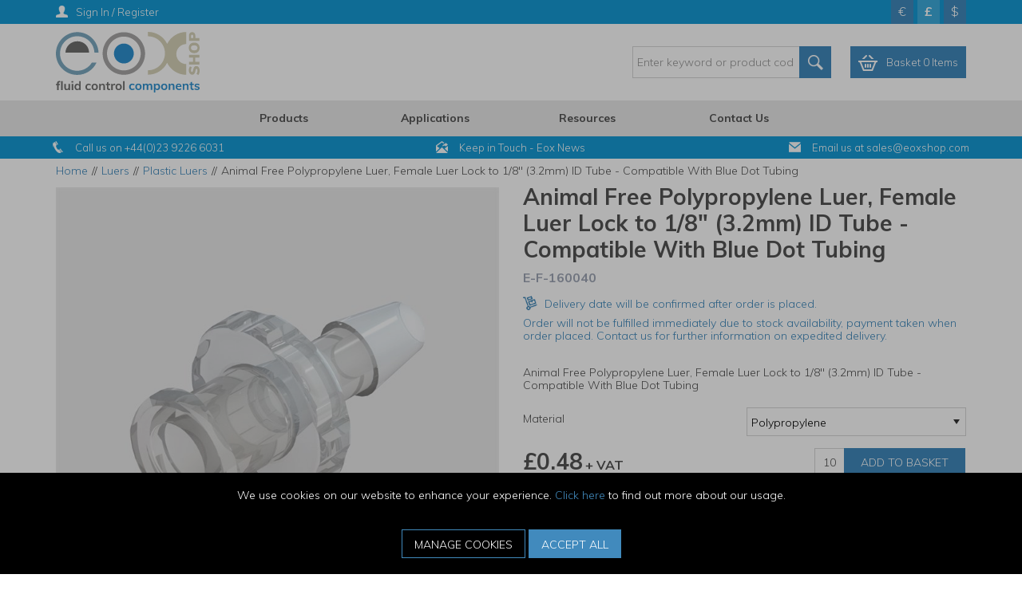

--- FILE ---
content_type: text/html; charset=utf-8
request_url: https://www.eoxshop.com/MetalPlasticLuers/Plastic-Luers/E-F-160040/
body_size: 53492
content:


<!DOCTYPE html>
<!--[if IE 9]><html lang="en" class="no-js ie9"> <![endif]-->
<!--[if IE 10]><html lang="en" class="no-js ie10"> <![endif]-->
<!--[if IE 11]><html lang="en" class="no-js ie11"> <![endif]-->
<!--[if gt IE 11]><!--> <html lang="en" class="no-js"> <!--<![endif]-->
<head>
    <meta charset="utf-8">
    <meta http-equiv="X-UA-Compatible" content="IE=edge">
    <meta name="viewport" content="width=device-width, initial-scale=1, user-scalable=no">
    <meta name="format-detection" content="telephone=no">

    
<!-- RED.WebControls.Head Start -->
<title>Animal Free Polypropylene Luer, Female Luer Lock to 1/8" (3.2mm) ID Tube - Compatible With Blue Dot Tubing | EOXShop</title>
<link rel="canonical" href="https://www.eoxshop.com/MetalPlasticLuers/Plastic-Luers/Female-Luer-Locks-18/" />
<meta Name="keywords" Content="Luers,&#32;luer,&#32;lock,&#32;luer&#32;lock,&#32;couplings,&#32;female&#32;luer,&#32;fittings" />
<meta Name="description" Content="Female&#32;Luer&#32;Lock&#32;to&#32;1/8&quot;&#32;Barb,&#32;Animal&#32;Free&#32;Polypropylene" />
    <script
        data-consent-defaultstate='{"full":false,"necessary":true,"functional":true,"personalisation":true,"analytics":true,"advertising":true,"expiryDate":null,"dialogopen":false,"customised":false}'
        data-consent-config='{"cookieExpiryInDays":90,"enableGoogleConsentMode":true,"enableScriptObserver":true,"cookieName":"App.CookieConsent.0-/","scriptDefinitions":[{"urlMatchType":1,"url":"https://js.hsforms.net/","category":"necessary","googleConsentModeCategory":""},{"urlMatchType":1,"url":"https://js.hs-scripts.com/","category":"necessary","googleConsentModeCategory":"necessary"},{"urlMatchType":1,"url":"https://s7.addthis.com/","category":"functional","googleConsentModeCategory":""},{"urlMatchType":1,"url":"https://secure.leadforensics.com","category":"analytics","googleConsentModeCategory":""},{"urlMatchType":1,"url":"https://www.gstatic.com/","category":"functional","googleConsentModeCategory":""},{"urlMatchType":1,"url":"https://js.hs-banner.com/","category":"necessary","googleConsentModeCategory":""},{"urlMatchType":1,"url":"https://js.usemessages.com/","category":"functional","googleConsentModeCategory":""},{"urlMatchType":1,"url":"https://js.hubspt.com/","category":"functional","googleConsentModeCategory":""},{"urlMatchType":1,"url":"https://js.hubspotfeedback.com/","category":"functional","googleConsentModeCategory":""},{"urlMatchType":1,"url":"https://js.hs-analytics.net/","category":"analytics","googleConsentModeCategory":""},{"urlMatchType":1,"url":"https://js.hsadspixel.net/","category":"advertising","googleConsentModeCategory":""},{"urlMatchType":1,"url":"https://js.hscollectedforms.net/","category":"necessary","googleConsentModeCategory":""},{"urlMatchType":1,"url":"https://googleads","category":"advertising","googleConsentModeCategory":""},{"urlMatchType":1,"url":"https://js.hubspot.com/","category":"functional","googleConsentModeCategory":""},{"urlMatchType":1,"url":"api.cappasity.com","category":"functional","googleConsentModeCategory":""},{"urlMatchType":1,"url":"https://api.cappasity.com","category":"functional","googleConsentModeCategory":""},{"urlMatchType":1,"url":"cappasity.com","category":"functional","googleConsentModeCategory":""},{"urlMatchType":1,"url":"https://cappasity.com","category":"functional","googleConsentModeCategory":""},{"urlMatchType":1,"url":"//js.hsforms.net","category":"necessary","googleConsentModeCategory":""},{"urlMatchType":1,"url":"https://js-eu1.hs","category":"necessary","googleConsentModeCategory":""},{"urlMatchType":1,"url":"//js-eu1.hs","category":"necessary","googleConsentModeCategory":""},{"urlMatchType":0,"url":"/DependencyHandler\\.axd/","category":"necessary","googleConsentModeCategory":null},{"urlMatchType":0,"url":"/resources/jquery/","category":"necessary","googleConsentModeCategory":null},{"urlMatchType":0,"url":"/resources/payment/","category":"necessary","googleConsentModeCategory":null},{"urlMatchType":0,"url":"/resources/platform/","category":"necessary","googleConsentModeCategory":null},{"urlMatchType":0,"url":"/resources/insite/js","category":"necessary","googleConsentModeCategory":null},{"urlMatchType":0,"url":"/resources/System/js","category":"necessary","googleConsentModeCategory":null},{"urlMatchType":0,"url":"/resources/(.+?)/javascript/","category":"necessary","googleConsentModeCategory":null},{"urlMatchType":0,"url":"/resources/(.+?)/scripts/","category":"necessary","googleConsentModeCategory":null},{"urlMatchType":0,"url":"^https://.+\\.pcapredict\\.com/js/sensor\\.js","category":"necessary","googleConsentModeCategory":null},{"urlMatchType":0,"url":"^https://.+\\.postcodeanywhere\\.co\\.uk/js/platformcaptureplus.+\\.js","category":"necessary","googleConsentModeCategory":null},{"urlMatchType":0,"url":"^https://checkoutshopper-.+\\.adyen\\.com","category":"necessary","googleConsentModeCategory":null},{"urlMatchType":0,"url":"^https://(test|secure)\\.pay4later\\.com","category":"necessary","googleConsentModeCategory":null},{"urlMatchType":1,"url":"https://payments.worldpay.com","category":"necessary","googleConsentModeCategory":null},{"urlMatchType":1,"url":"https://secure.worldpay.com","category":"necessary","googleConsentModeCategory":null},{"urlMatchType":1,"url":"https://secure-test.worldpay.com","category":"necessary","googleConsentModeCategory":null},{"urlMatchType":1,"url":"https://cdn.worldpay.com","category":"necessary","googleConsentModeCategory":null},{"urlMatchType":1,"url":"https://webservices.securetrading.net","category":"necessary","googleConsentModeCategory":null},{"urlMatchType":1,"url":"https://x.klarnacdn.net","category":"necessary","googleConsentModeCategory":null},{"urlMatchType":1,"url":"https://live.adyen.com","category":"necessary","googleConsentModeCategory":null},{"urlMatchType":1,"url":"https://www.paypalobjects.com/api/checkout.min.js","category":"necessary","googleConsentModeCategory":null},{"urlMatchType":1,"url":"https://www.paypal.com/tagmanager/pptm.js","category":"necessary","googleConsentModeCategory":null},{"urlMatchType":2,"url":"https://test.apruve.com/js/v4/apruve.js","category":"necessary","googleConsentModeCategory":null},{"urlMatchType":2,"url":"https://app.apruve.com/js/v4/apruve.js","category":"necessary","googleConsentModeCategory":null},{"urlMatchType":1,"url":"https://js.hokodo.co/hokodo-js/v1","category":"necessary","googleConsentModeCategory":null},{"urlMatchType":1,"url":"https://js-sandbox.hokodo.co/hokodo-js/v1","category":"necessary","googleConsentModeCategory":null},{"urlMatchType":1,"url":"https://www.gstatic.com/recaptcha/","category":"necessary","googleConsentModeCategory":null},{"urlMatchType":1,"url":"https://www.google.com/recaptcha","category":"necessary","googleConsentModeCategory":null},{"urlMatchType":1,"url":"https://pay.google.com","category":"necessary","googleConsentModeCategory":null},{"urlMatchType":1,"url":"https://www.googletagmanager.com/","category":"necessary","googleConsentModeCategory":null},{"urlMatchType":1,"url":"https://www.google-analytics.com/","category":"analytics","googleConsentModeCategory":"necessary"},{"urlMatchType":1,"url":"https://songbirdstag.cardinalcommerce.com","category":"necessary","googleConsentModeCategory":null},{"urlMatchType":1,"url":"https://songbird.cardinalcommerce.com","category":"necessary","googleConsentModeCategory":null},{"urlMatchType":0,"url":"^https://(sandbox|www)\\.paypal\\.com/sdk/js","category":"necessary","googleConsentModeCategory":null}],"debug":false,"onFullConsentEnableDefinedScriptsOnly":false}'>
        var __assign=this&&this.__assign||function(){return __assign=Object.assign||function(n){for(var t,r,i=1,u=arguments.length;i<u;i++){t=arguments[i];for(r in t)Object.prototype.hasOwnProperty.call(t,r)&&(n[r]=t[r])}return n},__assign.apply(this,arguments)};(function(){
/*! js-cookie v2.2.1 | MIT | https://github.com/js-cookie/js-cookie */
var n,t;if(!function(n){var t,r,i;("function"==typeof define&&define.amd&&(define(n),t=!0),"object"==typeof exports&&(module.exports=n(),t=!0),t)||(r=window.Cookies,i=window.Cookies=n(),i.noConflict=function(){return window.Cookies=r,i})}(function(){function n(){for(var i,r,n=0,t={};n<arguments.length;n++){i=arguments[n];for(r in i)t[r]=i[r]}return t}function t(n){return n.replace(/(%[0-9A-Z]{2})+/g,decodeURIComponent)}function i(r){function u(){}function f(t,i,f){var s,o,e;if("undefined"!=typeof document){f=n({path:"/"},u.defaults,f);"number"==typeof f.expires&&(f.expires=new Date(1*new Date+864e5*f.expires));f.expires=f.expires?f.expires.toUTCString():"";try{s=JSON.stringify(i);/^[\{\[]/.test(s)&&(i=s)}catch(h){}i=r.write?r.write(i,t):encodeURIComponent(i+"").replace(/%(23|24|26|2B|3A|3C|3E|3D|2F|3F|40|5B|5D|5E|60|7B|7D|7C)/g,decodeURIComponent);t=encodeURIComponent(t+"").replace(/%(23|24|26|2B|5E|60|7C)/g,decodeURIComponent).replace(/[\(\)]/g,escape);o="";for(e in f)f[e]&&(o+="; "+e,!0!==f[e]&&(o+="="+f[e].split(";")[0]));return document.cookie=t+"="+i+o}}function e(n,i){var s,u,f;if("undefined"!=typeof document){for(var e={},h=document.cookie?document.cookie.split("; "):[],o=0;o<h.length;o++){s=h[o].split("=");u=s.slice(1).join("=");i||'"'!==u.charAt(0)||(u=u.slice(1,-1));try{if(f=t(s[0]),u=(r.read||r)(u,f)||t(u),i)try{u=JSON.parse(u)}catch(c){}if(e[f]=u,n===f)break}catch(c){}}return n?e[n]:e}}return u.set=f,u.get=function(n){return e(n,!1)},u.getJSON=function(n){return e(n,!0)},u.remove=function(t,i){f(t,"",n(i,{expires:-1}))},u.defaults={},u.withConverter=i,u}return i(function(){})}),typeof window!="undefined")try{if(n=new window.CustomEvent("test",{cancelable:!0}),n.preventDefault(),n.defaultPrevented!==!0)throw new Error("Could not prevent default");}catch(i){t=function(n,t){var i,r;return t=t||{bubbles:!1,cancelable:!1,detail:undefined},i=document.createEvent("CustomEvent"),i.initCustomEvent(n,t.bubbles,t.cancelable,t.detail),r=i.preventDefault,i.preventDefault=function(){r.call(this);try{Object.defineProperty(this,"defaultPrevented",{get:function(){return!0}})}catch(n){this.defaultPrevented=!0}},i};t.prototype=window.Event.prototype;window.CustomEvent=t}})(),function(){var n=function(){function r(n,t){return t=t||document,t.querySelector(n)}function st(n,t){return t=t||document,t.querySelectorAll(n)}function o(n){return"data-consent-"+n}function u(n){return"["+o(n)+"]"}function w(n){n.setAttribute(o("uistate"),"hidden")}function b(n){n.setAttribute(o("uistate"),"visible")}function l(n,t,i){n&&n.addEventListener(t,i)}function ht(n,t,i){if(n)for(var r=0;r<n.length;r++)l(n[r],t,i)}function c(n,t,i){n.dispatchEvent(new CustomEvent("cookie-consent-"+t,{detail:i,bubbles:!0,cancelable:!0,composed:!1}))}function it(){return e.cookieName}function kt(){var n=__assign({},wt),f=r(u("config")),i,o,t,s;if(f&&(n=__assign(__assign({},n),JSON.parse(f.dataset.consentConfig))),n.enableGoogleConsentMode)for(i=0,o=n.scriptDefinitions;i<o.length;i++)t=o[i],t.googleConsentModeCategory&&(t.oldCategory=t.category,t.category=t.googleConsentModeCategory);n.onFullConsentEnableDefinedScriptsOnly&&(et.full=!1);e=n;s=r(u("defaultstate"));s&&(tt=__assign(__assign({},h),JSON.parse(f.dataset.consentDefaultstate)));p("Config",e);p("Default Consent",h);p("Default Switch State",tt)}function dt(){var i=Cookies.get(it()),n;i||(i=gt());n=JSON.parse(i)||h;n.necessary||(n.necessary=!0,a(n));ot=n.dialogopen;t=n}function a(n){var i=t;n.necessary||(n.necessary=!0);n.full=n.functional&&n.personalisation&&n.analytics&&n.advertising;t=n;Cookies.set(it(),JSON.stringify(n),{expires:e.cookieExpiryInDays,path:"/",sameSite:"Strict",secure:!0});c(document,"updated",{previousState:i,newState:n})}function gt(){return a(h),Cookies.get(it())}function ni(){n=r(u("dialog"));!n&&console&&vt&&vt("No consent dialog is available, all customers will have only the necessary cookies enabled.");n&&(i.openDialogButton=r(u("opendialog")),i.acceptAllButton=st(u("acceptall"),n),i.acceptNecessaryButton=st(u("acceptnecessary"),n),i.openCustomiseSectionButton=r(u("customise='open'"),n),i.saveCustomiseSectionButton=r(u("customise='save'"),n),i.closeCustomiseSectionButton=r(u("customise='close'"),n))}function ti(){n&&(ot?ct(n):k(n),l(i.openDialogButton,"click",function(){ct(n)}),ht(i.acceptAllButton,"click",function(){y(n);k(n);setTimeout(function(){ei()},0)}),ht(i.acceptNecessaryButton,"click",function(){k(n);setTimeout(function(){oi()},0)}),l(i.openCustomiseSectionButton,"click",function(){setTimeout(function(){ii(n)},0)}),l(i.saveCustomiseSectionButton,"click",function(){y(n);k(n);setTimeout(function(){si(n)},0)}),l(i.closeCustomiseSectionButton,"click",function(){y(n)}))}function ct(t){b(t);c(t,"dialog-show",{dialog:n});ui();y(t)}function k(t){w(t);c(t,"dialog-hide",{dialog:n});fi()}function ii(n){var t=r(u("configure"),n);t.getAttribute(o("uistate"))==="visible"?y(n):ri(n)}function ri(i){var e=r(u("configure"),i),o=r(u("controls"),i),f=tt;(t.full||t.customised)&&(f=t);v(i,"necessary",f.necessary);v(i,"functional",f.functional);v(i,"personalisation",f.personalisation);v(i,"analytics",f.analytics);v(i,"advertising",f.advertising);b(e);w(o);c(e,"customise-show",{dialog:n,configure:e,controls:o})}function v(n,t,i){r('[data-consent-configure-option="'+t+'"]',n).checked=i}function d(n,t){return r('[data-consent-configure-option="'+t+'"]',n).checked}function y(t){var i=r(u("configure"),t),f=r(u("controls"),t);w(i);b(f);c(i,"customise-hide",{dialog:n,configure:i,controls:f})}function ui(){var t=i.openDialogButton;w(t);c(n,"opendialog-hide",{dialog:n,openButton:t})}function fi(){var t=i.openDialogButton;b(t);c(n,"opendialog-show",{dialog:n,openButton:t})}function ei(){a(__assign(__assign({},et),nt))}function oi(){a(__assign(__assign({},bt),nt))}function si(n){var t=__assign({},h);t.functional=d(n,"functional");t.personalisation=d(n,"personalisation");t.analytics=d(n,"analytics");t.advertising=d(n,"advertising");t.full=t.functional&&t.personalisation&&t.analytics&&t.advertising;t.customised=!0;a(__assign(__assign({},t),nt))}function hi(){if(window.dataLayer=window.dataLayer||[],e.enableGoogleConsentMode){function n(){dataLayer.push(arguments)}n("consent","default",{ad_storage:f,ad_user_data:f,ad_personalization:f,analytics_storage:f,functionality_storage:f,personalization_storage:f,security_storage:s,wait_for_update:500});n("set","ads_data_redaction",!0);(t.analytics||t.advertising||t.functional||t.personalisation)&&lt(t)}pt()}function lt(){if(e.enableGoogleConsentMode){window.dataLayer=window.dataLayer||[];function n(){dataLayer.push(arguments)}n("consent","update",{ad_storage:t.advertising?s:f,ad_user_data:t.advertising?s:f,ad_personalization:t.advertising?s:f,analytics_storage:t.analytics?s:f,functionality_storage:t.functional?s:f,personalization_storage:t.personalisation?s:f,security_storage:t.necessary?s:f})}}function p(){e.debug&&console&&console.info&&console.info.apply(null,arguments)}function at(){console&&console.warn&&console.warn.apply(null,arguments)}function vt(){console&&console.error&&console.error.apply(null,arguments)}function yt(n,t,i){function c(n){return n.replace(/[.*+?^}{$()|[\]\\]/g,"\\$&")}var u={allowed:!1,ignore:!1,category:"",src:null},s,h,r,f,e;if(i.hasAttribute(o("scriptstate")))return i.dataset.consentScriptstate;if(u.src=i.src||i.dataset.consentSrc||"",!u.src)return __assign(__assign({},u),{allowed:!0});if(u.src&&i.hasAttribute(o("category")))return f=i.getAttribute(o("category")),e=__assign(__assign({},u),{allowed:t[f],category:f}),e;if(u.src&&n&&n.scriptDefinitions)for(s=0,h=n.scriptDefinitions;s<h.length;s++)if(r=h[s],r.regex||(r.regex=r.urlMatchType===0?new RegExp(r.url,"i"):r.urlMatchType===1?new RegExp("^"+c(r.url),"i"):new RegExp("^"+c(r.url)+"$","i")),r.regex.test(u.src))return f=r.category,e=__assign(__assign({},u),{allowed:t[f],category:f,definition:r}),e;return(ci(i),t.full)?__assign(__assign({},u),{allowed:!0}):u}function ut(n,t){if(t.src){var i={};n.src||(i=n,i.src=t.src,i.setAttribute(o("category"),t.category),i.dataset.consentScriptstate=t,n.parentNode.replaceChild(i,n),setTimeout(function(){},50));p("Script "+t.src+" has been enabled by cookie consent.",i,n,t)}}function ci(n){at("Script "+n.src+" has been included but is unknown to cookie consent.",n)}function ft(n,t){at("Script "+t.src+" has been disabled by cookie consent.",n,t);n.parentNode.removeChild(n)}function li(n){for(var h,r,c,u,f,o,i=0,s=n;i<s.length;i++)if(h=s[i],h.addedNodes)for(r=0,c=h.addedNodes;r<c.length;r++)u=c[r],u.nodeType===1&&u.nodeName==="SCRIPT"&&(f=u,o=yt(e,t,f),o.allowed?ut(f,o):ft(f,o))}function ai(){if(e.enableScriptObserver){var n=document.documentElement||document.body,t=new MutationObserver(function(n){return li(n)});t.observe(n,{childList:!0,subtree:!0})}}function g(n,t){for(var r,i,u=0,f=document.querySelectorAll("script[data-consent-scriptstate]");u<f.length;u++)r=f[u],i=r.dataset.consentScriptstate,i&&i.category===n&&i.allowed!==t&&(p("Script "+i.src+" state changed"),i.allowed=t,r.setAttribute(o("scriptstate"),i),i.allowed&&i.src&&ut(r,i),i.allowed||ft(r,i))}function pt(){var i=[];for(var n in t)t[n]&&n!=="full"&&i.push(n);window.dataLayer.push({event:"cookie-consent","cookie-consent-state":i.join(",")})}function vi(){document.addEventListener("cookie-consent-updated",function(n){lt();pt();var i=n.detail.previousState,t=n.detail.newState;i.functional!=t.functional&&g("functional",t.functional);i.personalisation!=t.personalisation&&g("personalisation",t.personalisation);i.analytics!=t.analytics&&g("analytics",t.analytics);i.advertising!=t.advertising&&g("advertising",t.advertising)})}function yi(){for(var n,i,r=0,u=document.querySelectorAll('script:not([data-consent-ignore]):not([data-consent-scriptstate]):not([type="text/x-jquery-tmpl"]):not([type="application/ld+json"])');r<u.length;r++)n=u[r],i=yt(e,t,n),i.allowed?ut(n,i):ft(n,i)}function pi(){kt();dt();ai();hi();vi();window.addEventListener("DOMContentLoaded",function(){yi();ni();rt&&rt(n);ti()})}var wt={},h={dialogopen:!0,full:!1,necessary:!0,functional:!1,personalisation:!1,analytics:!1,advertising:!1},bt={full:!1,necessary:!0,functional:!1,personalisation:!1,analytics:!1,advertising:!1},et={full:!0,necessary:!0,functional:!0,personalisation:!0,analytics:!0,advertising:!0},nt={dialogopen:!1},e={},t=h,tt=h,ot=!0,n,i={},s="granted",f="denied",rt=function(){},bi=function(n){rt=n};return pi(),{consentState:t}};window.cookieConsent=window.cookieConsent||new n}();
        </script>
<script>
var HubspotEnabledChannel = false;
var Path = "/MetalPlasticLuers/Plastic-Luers/E-F-160040/";
var PathAndQuery = "/MetalPlasticLuers/Plastic-Luers/E-F-160040/";
var CurrencySymbol = "\u0026pound;";
var IsRetailChannel = false;
var IsB2BChannel = true;
var IsGrossPriceList = false;
var IsNetPriceList = true;
</script>
<!-- RED.WebControls.Head End -->


    

    <script>
        window.$ = function (n) { var r = [], u = function (n) { var t; return (t = n) && t.constructor && t.call && t.apply && r.push(n), u }; return u.attachReady = function (n) { return n(function () { n.each(r, function (n, t) { t() }), r.length = 0 }), n }, u.ready = function (n) { return r.push(n), u }, u }();
 
        /*! modernizr 3.6.0 (Custom Build) | MIT *
        * https://modernizr.com/download/?-csstransforms-csstransforms3d-csstransitions-touchevents-setclasses !*/
        !function (e, n, t) { function r(e, n) { return typeof e === n } function s() { var e, n, t, s, o, i, a; for (var l in S) if (S.hasOwnProperty(l)) { if (e = [], n = S[l], n.name && (e.push(n.name.toLowerCase()), n.options && n.options.aliases && n.options.aliases.length)) for (t = 0; t < n.options.aliases.length; t++) e.push(n.options.aliases[t].toLowerCase()); for (s = r(n.fn, "function") ? n.fn() : n.fn, o = 0; o < e.length; o++) i = e[o], a = i.split("."), 1 === a.length ? Modernizr[a[0]] = s : (!Modernizr[a[0]] || Modernizr[a[0]] instanceof Boolean || (Modernizr[a[0]] = new Boolean(Modernizr[a[0]])), Modernizr[a[0]][a[1]] = s), C.push((s ? "" : "no-") + a.join("-")) } } function o(e) { var n = _.className, t = Modernizr._config.classPrefix || ""; if (x && (n = n.baseVal), Modernizr._config.enableJSClass) { var r = new RegExp("(^|\\s)" + t + "no-js(\\s|$)"); n = n.replace(r, "$1" + t + "js$2") } Modernizr._config.enableClasses && (n += " " + t + e.join(" " + t), x ? _.className.baseVal = n : _.className = n) } function i() { return "function" != typeof n.createElement ? n.createElement(arguments[0]) : x ? n.createElementNS.call(n, "http://www.w3.org/2000/svg", arguments[0]) : n.createElement.apply(n, arguments) } function a() { var e = n.body; return e || (e = i(x ? "svg" : "body"), e.fake = !0), e } function l(e, t, r, s) { var o, l, u, f, c = "modernizr", d = i("div"), p = a(); if (parseInt(r, 10)) for (; r--;) u = i("div"), u.id = s ? s[r] : c + (r + 1), d.appendChild(u); return o = i("style"), o.type = "text/css", o.id = "s" + c, (p.fake ? p : d).appendChild(o), p.appendChild(d), o.styleSheet ? o.styleSheet.cssText = e : o.appendChild(n.createTextNode(e)), d.id = c, p.fake && (p.style.background = "", p.style.overflow = "hidden", f = _.style.overflow, _.style.overflow = "hidden", _.appendChild(p)), l = t(d, e), p.fake ? (p.parentNode.removeChild(p), _.style.overflow = f, _.offsetHeight) : d.parentNode.removeChild(d), !!l } function u(e, n) { return function () { return e.apply(n, arguments) } } function f(e, n, t) { var s; for (var o in e) if (e[o] in n) return t === !1 ? e[o] : (s = n[e[o]], r(s, "function") ? u(s, t || n) : s); return !1 } function c(e) { return e.replace(/([a-z])-([a-z])/g, function (e, n, t) { return n + t.toUpperCase() }).replace(/^-/, "") } function d(e, n) { return !!~("" + e).indexOf(n) } function p(e) { return e.replace(/([A-Z])/g, function (e, n) { return "-" + n.toLowerCase() }).replace(/^ms-/, "-ms-") } function m(n, t, r) { var s; if ("getComputedStyle" in e) { s = getComputedStyle.call(e, n, t); var o = e.console; if (null !== s) r && (s = s.getPropertyValue(r)); else if (o) { var i = o.error ? "error" : "log"; o[i].call(o, "getComputedStyle returning null, its possible modernizr test results are inaccurate") } } else s = !t && n.currentStyle && n.currentStyle[r]; return s } function v(n, r) { var s = n.length; if ("CSS" in e && "supports" in e.CSS) { for (; s--;) if (e.CSS.supports(p(n[s]), r)) return !0; return !1 } if ("CSSSupportsRule" in e) { for (var o = []; s--;) o.push("(" + p(n[s]) + ":" + r + ")"); return o = o.join(" or "), l("@supports (" + o + ") { #modernizr { position: absolute; } }", function (e) { return "absolute" == m(e, null, "position") }) } return t } function h(e, n, s, o) { function a() { u && (delete k.style, delete k.modElem) } if (o = r(o, "undefined") ? !1 : o, !r(s, "undefined")) { var l = v(e, s); if (!r(l, "undefined")) return l } for (var u, f, p, m, h, y = ["modernizr", "tspan", "samp"]; !k.style && y.length;) u = !0, k.modElem = i(y.shift()), k.style = k.modElem.style; for (p = e.length, f = 0; p > f; f++) if (m = e[f], h = k.style[m], d(m, "-") && (m = c(m)), k.style[m] !== t) { if (o || r(s, "undefined")) return a(), "pfx" == n ? m : !0; try { k.style[m] = s } catch (g) { } if (k.style[m] != h) return a(), "pfx" == n ? m : !0 } return a(), !1 } function y(e, n, t, s, o) { var i = e.charAt(0).toUpperCase() + e.slice(1), a = (e + " " + j.join(i + " ") + i).split(" "); return r(n, "string") || r(n, "undefined") ? h(a, n, s, o) : (a = (e + " " + N.join(i + " ") + i).split(" "), f(a, n, t)) } function g(e, n, r) { return y(e, t, t, n, r) } var C = [], S = [], w = { _version: "3.6.0", _config: { classPrefix: "", enableClasses: !0, enableJSClass: !0, usePrefixes: !0 }, _q: [], on: function (e, n) { var t = this; setTimeout(function () { n(t[e]) }, 0) }, addTest: function (e, n, t) { S.push({ name: e, fn: n, options: t }) }, addAsyncTest: function (e) { S.push({ name: null, fn: e }) } }, Modernizr = function () { }; Modernizr.prototype = w, Modernizr = new Modernizr; var _ = n.documentElement, x = "svg" === _.nodeName.toLowerCase(), b = w._config.usePrefixes ? " -webkit- -moz- -o- -ms- ".split(" ") : ["", ""]; w._prefixes = b; var T = "CSS" in e && "supports" in e.CSS, z = "supportsCSS" in e; Modernizr.addTest("supports", T || z); var P = w.testStyles = l; Modernizr.addTest("touchevents", function () { var t; if ("ontouchstart" in e || e.DocumentTouch && n instanceof DocumentTouch) t = !0; else { var r = ["@media (", b.join("touch-enabled),("), "heartz", ")", "{#modernizr{top:9px;position:absolute}}"].join(""); P(r, function (e) { t = 9 === e.offsetTop }) } return t }); var E = "Moz O ms Webkit", j = w._config.usePrefixes ? E.split(" ") : []; w._cssomPrefixes = j; var N = w._config.usePrefixes ? E.toLowerCase().split(" ") : []; w._domPrefixes = N; var A = { elem: i("modernizr") }; Modernizr._q.push(function () { delete A.elem }); var k = { style: A.elem.style }; Modernizr._q.unshift(function () { delete k.style }), w.testAllProps = y, w.testAllProps = g, Modernizr.addTest("csstransforms", function () { return -1 === navigator.userAgent.indexOf("Android 2.") && g("transform", "scale(1)", !0) }), Modernizr.addTest("csstransforms3d", function () { return !!g("perspective", "1px", !0) }), Modernizr.addTest("csstransitions", g("transition", "all", !0)), s(), o(C), delete w.addTest, delete w.addAsyncTest; for (var q = 0; q < Modernizr._q.length; q++) Modernizr._q[q](); e.Modernizr = Modernizr }(window, document);
    </script>

    <script type="text/javascript">
    var CaptchaCallback = function() {
        const recaptchaControls = document.querySelectorAll(".g-recaptcha");

        for (var i = 0; i < recaptchaControls.length; i++) {
           grecaptcha.render(recaptchaControls[i], {'sitekey' : '6Lf2aUAUAAAAANKbp7jSRE0EYvDTCgYazd3-gb8D'});
        }
    };
</script>

<script type="text/javascript" src="https://www.google.com:443/recaptcha/api.js?onload=CaptchaCallback&render=explicit" async defer></script>
<script type="text/javascript" src="https://s7.addthis.com:443/js/300/addthis_widget.js#pubid=ra-5a17ebbe9a105132" async defer></script>
<link href="/DependencyHandler.axd/58b31e2ed16326f38d8c0fc48e38fe71/167/css" rel="preload" as="style"/><link href="/DependencyHandler.axd/58b31e2ed16326f38d8c0fc48e38fe71/167/css" type="text/css" rel="stylesheet"/>
<script type="text/javascript">$(function() { $('.advertzone').advertTracking('init', {"SessionID":15810833,"DomainNameID":3,"AdvertID":0,"AdvertZoneID":0,"SiteUrl":"","Url":"","UserID":0}); });</script>
<script type="text/javascript">$(function() { $('form.vfform').formvalidation('init', 15810833, 3, 1, 'ENG', 0); });</script>
<script type="text/javascript">!function(c,o,n,e){if(c[n]=c[n]||{},c[n].initial={accountCode:"THEWE11129",host:"THEWE11129.pcapredict.com"},c[n].on=c[n].on||function(){(c[n].onq=c[n].onq||[]).push(arguments)},c[n].initial.accountCode){var t=o.createElement("script");t.async=!0,t.src="//THEWE11129.pcapredict.com/js/sensor.js",(o=o.getElementsByTagName("script")[0]).parentNode.insertBefore(t,o)}}(window,document,"pca");</script>
<script type="text/javascript">var addthis_config = { "data_track_addressbar": false };</script>
<script type="text/javascript">var addthis_share = { "title": "Animal Free Polypropylene Luer, Female Luer Lock to 1/8\" (3.2mm) ID Tube - Compatible With Blue Dot Tubing", "url": "https://www.eoxshop.com/MetalPlasticLuers/Plastic-Luers/E-F-160040/"}</script>
<script type="text/javascript">$(function(){ $.fn.productDetails().setGlobalOptions({"Request":{"ProductID":6319,"SelectedProductID":3927,"LanguageID":1,"TaxJurisdictionID":6,"WarehouseID":1,"DomainNameID":3,"ProductCategoryID":653,"ProductPriceListID":3,"ParentProductPriceListID":3,"AuthenticationToken":"","UserID":0,"AdminUserID":null,"CompanyID":0},"TargetName":null,"DimensionSingleValueDisplayMode":1}); });</script>
<script type="text/javascript">$(function(){ $("[data-pd-target='']").productDetails(); });</script>
<script id="ctl00_ctl00_InsideWrapperContent_mainContent_Body_Product_ctl11_ctl00_jtmpl" type="text/x-jquery-tmpl">##var ClientID = "ctl00_ctl00_InsideWrapperContent_mainContent_Body_Product_ctl11_ctl00"##

                                <div class="col-sm-12">
                                    <!-- col-sm-12 must be used if no alternative images exist -->
                                    <div class="main-image">
                                        
                                {{if Product.ProductPrimaryImages.DEFAULT_LARGE }} 
                                    
                                    {{if Product.ProductPrimaryImages.DEFAULT_XLARGE }} 
                                        <a href="{{= Product.ProductPrimaryImages.DEFAULT_XLARGE}}" title="{{= Product.ProductName}}" class="MagicZoom" id="Zoomer" data-options="zoomWidth:400px; zoomHeight:400px;">
                                            <img class="scaleAll"  src="[data-uri]" data-src="{{= Product.ProductPrimaryImages.DEFAULT_LARGE}}" alt="{{= Product.ProductName}}" />
                                        </a>
                                    {{else}}
                                        <a href="{{= Product.ProductPrimaryImages.DEFAULT_LARGE}}" title="{{= Product.ProductName}}" class="MagicZoom" id="Zoomer" data-options="zoomWidth:400px; zoomHeight:400px;">
                                            <img class="scaleAll"  src="[data-uri]" data-src="{{= Product.ProductPrimaryImages.DEFAULT_LARGE}}" alt="{{= Product.ProductName}}" />
                                        </a>
                                    {{/if}}
                                {{else}}
                                    <a href="/Images/Product/Default/large/no-image-retail.gif" title="{{= Product.ProductName}}" class="MagicZoom" id="Zoomer" data-options="zoomWidth:400px; zoomHeight:400px;">
                                        <img class="scaleAll"  src="[data-uri]" data-src="/Images/Product/Default/large/no-image-retail.gif" alt="No Image">
                                    </a>
                                {{/if}}
                                    </div>
                                </div>
                                <div class="col-sm-12">
                                    <div id="alternative-images" class="MagicScroll alternative-images" data-options="arrows: inside; autostart: false">

                                        
                                        {{if Product.ProductPrimaryImages.DEFAULT_LARGE}}
                                            {{if Product.ProductPrimaryImages.DEFAULT_XLARGE }}
                                                <a title="{{= Product.ProductName}}" data-zoom-id="Zoomer" 
                                                href="{{= Product.ProductPrimaryImages.DEFAULT_XLARGE}}" 
                                                data-image="{{= Product.ProductPrimaryImages.DEFAULT_LARGE}}">
                                                <img class="scaleAll"  src="[data-uri]" data-src="{{= Product.ProductPrimaryImages.DEFAULT_SMALL}}" alt="Default Image" />
                                                </a>
                                            {{else}}
                                                <a title="{{= Product.ProductName}}" data-zoom-id="Zoomer" 
                                                href="{{= Product.ProductPrimaryImages.DEFAULT_LARGE}}" 
                                                data-image="{{= Product.ProductPrimaryImages.DEFAULT_LARGE}}">
                                                <img class="scaleAll"  src="[data-uri]" data-src="{{= Product.ProductPrimaryImages.DEFAULT_SMALL}}" alt="Default Image" />
                                                </a>
                                            {{/if}}
                                        {{else}}
                                                <a title="{{= Product.ProductName}}" data-zoom-id="Zoomer" 
                                                href="/Images/Product/Default/large/no-image-retail.gif"" 
                                                data-image="/Images/Product/Default/large/no-image-retail.gif">
                                                <img class="scaleAll"  src="[data-uri]" data-src="/Images/Product/Default/small/no-image-retail.gif" alt="Default Image" />
                                                </a>
                                        {{/if}}

                                        {{if Product.ProductImages.ALTERNATIVE}}
                                            {{each(imagei, altImage) Product.ProductImages.ALTERNATIVE.Images}}
                                                    <a data-zoom-id="Zoomer"
                                                        href="{{= altImage.Sizes.XLARGE.ImagePath}}"
                                                        data-image="{{= altImage.Sizes.LARGE.ImagePath}}"
                                                        title="{{= Product.ProductName}} Alternative Image">
                                                        <img class="scaleAll" src="[data-uri]" data-src="{{= altImage.Sizes.SMALL.ImagePath}}" alt="{{= Product.ProductName}} Alternative Image {{= imagei}}" />
                                                    </a>
                                            {{/each}}
                                        {{/if}}

                                    </div>
                                </div>
                                
                                {{= updateMagicComponents(Product)}}
                            </script>
<script id="ctl00_ctl00_InsideWrapperContent_mainContent_Body_Product_ctl11_ctl01_jtmpl" type="text/x-jquery-tmpl">##var ClientID = "ctl00_ctl00_InsideWrapperContent_mainContent_Body_Product_ctl11_ctl01"##

                            <h1 class="product-name">{{= Product.ProductName}}</h1>
                            {{if Product.HasVariations}}{{else}}
                            <div class="product-code" id="div-product-code-1">{{= Product.ProductCode}}</div>
                            {{/if}}
                        </script>
<script id="ctl00_ctl00_InsideWrapperContent_mainContent_Body_Product_ctl12_ctl00_jtmpl" type="text/x-jquery-tmpl">##var ClientID = "ctl00_ctl00_InsideWrapperContent_mainContent_Body_Product_ctl12_ctl00"##

                            <h1 class="product-name hidden-xs">{{= Product.ProductName}}</h1>
                            {{if Product.HasVariations}}{{else}}
                                <div class="product-code hidden-xs" id="div-product-code-2">{{= Product.ProductCode}}</div>
                            {{/if}}
                            {{if Product.Attributes.ShowDownloadsTab && Product.Attributes.ShowDownloadsTab === "Yes"}}
                                            <span data-showdownloads></span>
                            {{/if}}
                        </script>
<script id="ctl00_ctl00_InsideWrapperContent_mainContent_Body_Product_ctl12_ctl14_jtmpl" type="text/x-jquery-tmpl">##var ClientID = "ctl00_ctl00_InsideWrapperContent_mainContent_Body_Product_ctl12_ctl14"##

                                <div class="product-stock" data-pd-variation-hidetillselection>
                                    
                                    {{if Product.HasVariations && Product.Variations.Length == 0}}
                                        <span class="sprite outofstock"></span>
                                    {{else}}
                                        {{if Product.ProductStockCheck.ActualStockLevel > 0}}
                                          <span class="sprite instock"></span>
                                          <span>
                                              In Stock
                                          </span>
                                        
                                        {{else}}
                                            {{if Product.ProductStockCheck.StockDepletedAddToBasket && Product.ProductStockCheck.StockDepletedDisplay}}
                                                
                                                    <span class="sprite outofstock-lead"></span>
                                                    <span class="out-of-stocktext">
                                                        {{if Product.Attributes.LeadTimeMessage}}
                                                            {{= Product.Attributes.LeadTimeMessage}}
                                                        {{else}}
                                                                {{if Product.ProductLeadTime}}
                                                                    {{if Product.ProductLeadTime > 0}}
                                                                        Typical lead time&nbsp;{{= Product.ProductLeadTime}}&nbsp;days
                                                                    {{/if}}
                                                                {{/if}}
                                                        {{/if}}
                                                    </span>
                                                
                                                    <p class="out-of-stocktext">Order will not be fulfilled immediately due to stock availability, payment taken when order placed. Contact us for further information on expedited delivery.</p>
                                                
                                             {{else}}
                                                <span class="sprite outofstock"></span>
                                                <span class="out-of-stocktext">
                                                    Not In Stock
                                                </span>
                                             {{/if}}
                                        {{/if}}
                                    {{/if}}
                                    
                                </div>
                            </script>
<script id="ctl00_ctl00_InsideWrapperContent_mainContent_Body_Product_ctl12_ctl02_jtmpl" type="text/x-jquery-tmpl">##var ClientID = "ctl00_ctl00_InsideWrapperContent_mainContent_Body_Product_ctl12_ctl02"##

                            <div class="product-description">{{html Product.ProductShortDescription}}</div>
                        </script>
<script id="ctl00_ctl00_InsideWrapperContent_mainContent_Body_Product_ctl12_JtmplSubTemplate2_jtmpl" type="text/x-jquery-tmpl">##var ClientID = "ctl00_ctl00_InsideWrapperContent_mainContent_Body_Product_ctl12_JtmplSubTemplate2"##

                                    {{if Product.ProductMainProductID == 0 && Product.Variations.Length > 0}}
                                    <div class="options-message">
                                        <strong>Please select product options to view prices:</strong>
                                    </div>
                                    {{/if}}
                                </script>
<script id="ctl00_ctl00_InsideWrapperContent_mainContent_Body_Product_ctl12_ctl15_jtmpl" type="text/x-jquery-tmpl">##var ClientID = "ctl00_ctl00_InsideWrapperContent_mainContent_Body_Product_ctl12_ctl15"##

                                               <div class="add-to-basket" data-pd-variation-hidetillselection>
                                               {{if Product.HasVariations != "True" || Product.ProductMainProductID > 0 }}
                                                    
                                                    {{if Product.VariationMinPrice.Price > 0 || Product.ProductPrice.Price > 0}}
                                                    

                                                        {{if Product.ProductStockCheck.StockLevel > 0}}
                                                                <div class="quantity">
                                                                    <input type="number" name="basket_quantity" class="basket_quantity input" value="{{= Product.MinimumOrderQuantity}}" />
                                                                </div>
                                                                {{if Product.ProductMainProductID == 0}}
                                                                    <input type="hidden" name="basket_productid" class="form-control" value="{{= Product.ProductID}}" data-place="2"/>
                                                                    
                                                                {{/if}}
                                                                <input type="submit" class="primary-button button" name="Submit" value="Add To Basket" data-place="2"/>
                                                        {{else}}
                                                            {{if Product.ProductStockCheck.StockDepletedAddToBasket && Product.ProductStockCheck.StockDepletedDisplay}}
                                                                <div class="quantity">
                                                                    <input type="number" name="basket_quantity" class="basket_quantity input" value="{{= Product.MinimumOrderQuantity}}" />
                                                                </div>
                                                                {{if Product.ProductMainProductID == 0}}
                                                                    <input type="hidden" name="basket_productid" class="form-control" value="{{= Product.ProductID}}" data-place="3"/>
                                                                    
                                                                {{/if}}
                                                                <input type="submit" class="primary-button button" name="Submit" value="Add To Basket" data-place="3"/>
                                                            {{/if}}
                                                        {{/if}}

                                                    
                                                    {{/if}}
                                                    

                                                 {{/if}}
                                                 </div>  
                                            </script>
<script id="ctl00_ctl00_InsideWrapperContent_mainContent_Body_Product_ctl12_ctl17_jtmpl" type="text/x-jquery-tmpl">##var ClientID = "ctl00_ctl00_InsideWrapperContent_mainContent_Body_Product_ctl12_ctl17"##

                                                {{if Product.HasVariations != "True" || Product.ProductMainProductID > 0 }} 

                                                
                                                {{if Product.VariationMinPrice.Price > 0 || Product.ProductPrice.Price > 0}}
                                                

                                                    {{if Product.VariationMinPrice.Price > 0}}
                                                        <div class="price">
                                                            From
                                                            &nbsp;&pound;{{= Product.VariationMinPrice.Price}}<span class="vat">+ VAT</span>
                                                        </div>
                                                    {{else}}                         
                                                        <div class="price">&pound;{{= Product.ProductPrice.Price}}<span class="vat">+ VAT</span></div>
                                                    {{/if}}
                                                    {{if Product.QuantityStep > 1}}
                                                        <span class="qtystep">Price per piece<br />Sold in multiples of {{= Product.QuantityStep}}</span>
                                                    {{/if}}
                                                    
                                                {{else}}
                                                    <div class="price">
                                                        Contact us for pricing
                                                    </div>
                                                {{/if}}
                                                

                                                {{/if}}
                                            </script>
<script id="ctl00_ctl00_InsideWrapperContent_mainContent_Body_Product_ctl12_ctl21_jtmpl" type="text/x-jquery-tmpl">##var ClientID = "ctl00_ctl00_InsideWrapperContent_mainContent_Body_Product_ctl12_ctl21"##

                                {{if Product.HasVariations != "True" || Product.ProductMainProductID > 0 }}
                                    <a href="/my-account/your-wishlist/?productlist_productlisttypeid=4&productlist_add={{= Product.ProductID}}"
                                        title="Add To Wishlist">
                                        <span class="sprite wishlist"></span>
                                        Add To Wishlist
                                    </a>
                                {{/if}}
                                </script>
<script id="ctl00_ctl00_InsideWrapperContent_mainContent_Body_Product_ctl12_ctl22_ctl00_jtmpl" type="text/x-jquery-tmpl">##var ClientID = "ctl00_ctl00_InsideWrapperContent_mainContent_Body_Product_ctl12_ctl22_ctl00"##
        
        <div class="product-bulk">
            

                {{if Product.HasVariations != "True" || Product.ProductMainProductID > 0 }}
                    {{if Product.ProductPrices.length > 1}}
                        <div class="product-bulk-inner">       
                            <div class="default-box secondary-box price-bounds">
                                <div class="box-heading">
                                    <div class="row">
                                        <div class="col-xs-6">
                                            Quantity
                                        </div>
                                        <div class="col-xs-6 text-right">
                                            Price
                                        </div>
                                    </div>
                                </div>

                                {{each(p, PriceBand) Product.ProductPrices}}
                                    <div class="row">
                                        {{if PriceBand.UpperBound && PriceBand.UpperBound > 0}}
                                        <div class="col-xs-6">
                                            <p><span class="price-band-qty">{{= PriceBand.LowerBound}}</span> - <span class="price-band-qty">{{= PriceBand.UpperBound}}</span></p>
                                        </div>
                                        {{else}}
                                        <div class="col-xs-6">
                                            <p><span class="price-band-qty">{{= PriceBand.LowerBound}}</span></p>
                                        </div>
                                        {{/if}}
                                        <div class="col-xs-6 text-right">
                                            <p>&pound;{{= PriceBand.Price}}</p>
                                        </div>
                                    </div>
                                {{/each}}
                            </div>

                            <div class="price-message">
                                
                                
                            </div>
                                    
                            
                                <a href="#" class="popup_ctl00_ctl00_InsideWrapperContent_mainContent_Body_Product_productBulkPriceRequest_open notify volume-pricing">Looking to purchase a large quantity? Click here</a>
                            

                            {{= BindBulkLinkOnRender()}}
                        </div>
                    {{/if}}
                {{/if}}

            
        </div>
    </script>
<script id="ctl00_ctl00_InsideWrapperContent_mainContent_Body_Product_productBulkPriceRequest_frmProductBulkPrice_ctl05_ctl00_jtmpl" type="text/x-jquery-tmpl">##var ClientID = "ctl00_ctl00_InsideWrapperContent_mainContent_Body_Product_productBulkPriceRequest_frmProductBulkPrice_ctl05_ctl00"##


                                
                                <input type="hidden" name="productid" value="{{= Product.ProductID}}" />

                                 <p class="frmTxtBox">
                                        <label>
                                            Product Code
                                        </label>
                                        <span class="mock-input">
                                            {{= Product.ProductCode}}
                                        </span>                                        
                                    </p>
                                    <p class="frmTxtBox">
                                        <label>
                                            Product Name
                                        </label>
                                        <span class="mock-input">
                                            {{= Product.ProductName}}
                                        </span>                                        
                                    </p>
                            </script>
<script id="ctl00_ctl00_InsideWrapperContent_mainContent_Body_Product_productBulkPriceRequest_frmProductBulkPrice_tmplTitle_jtmpl" class="vffieldjtmpl" type="text/x-jquery-tmpl">##var ClientID = "ctl00_ctl00_InsideWrapperContent_mainContent_Body_Product_productBulkPriceRequest_frmProductBulkPrice_tmplTitle"##

                                            <!--{{each(i, PossibleValue) Field.PossibleValues}}-->
                                                <option value="{{= PossibleValue.Value}}" {{= PossibleValue.SelectedAttribute}}>{{= PossibleValue.Text}}</option>                   
                                            <!--{{/each}}-->
                                        </script>
<script id="ctl00_ctl00_InsideWrapperContent_mainContent_Body_Product_ctl13_ctl00_jtmpl" type="text/x-jquery-tmpl">##var ClientID = "ctl00_ctl00_InsideWrapperContent_mainContent_Body_Product_ctl13_ctl00"##

                                    <div class="product-dynamic-attributes ">
                                        {{if Product.ProductShortDescription}}
                                        <p class="dl">
                                            <span class="dt">Description</span>
                                            <span class="dd">{{html Product.ProductShortDescription}}</span>
                                        </p>
                                        {{/if}}
                                        {{if Product.ProductLongDescription}}
                                        <p class="dl">
                                            <span class="dt">Extended Description</span>
                                            <span class="dd">{{html Product.ProductLongDescription}}</span>
                                        </p>
                                        {{/if}}
                                        {{if Product.AttributeGroups.ProductInformationTab && Product.AttributeGroups.ProductInformationTab.Attributes}}
                                            {{each(agi, attribute) Product.AttributeGroups.ProductInformationTab.Attributes}}
                                                <p class="dl">
                                                    <span class="dt">{{= attribute.Name}}</span>
                                                    <span class="dd">{{html attribute.Value}}</span>
                                                </p>
                                            {{/each}} 
                                        {{/if}}

                                        <p class="product-information-disclaimer">
                                            <em>Disclaimer:</em>
                                            All information has been carefully collated and presented, however, Eoxshop cannot accept responsibility for incorrect or misprinted information
                                            
                                        <p>

                                        

                                        <span class="clearfix"></span>
                                    </div>
                                </script>
<script id="ctl00_ctl00_InsideWrapperContent_mainContent_Body_Product_ctl14_ctl00_jtmpl" type="text/x-jquery-tmpl">##var ClientID = "ctl00_ctl00_InsideWrapperContent_mainContent_Body_Product_ctl14_ctl00"##

                                    
                                    
                                    <!-- SO Dimensional Drawing -->
                                    {{if Product.Attributes.Download1}}
                                        <div class="col-sm-2 col-xs-6 matchHeight text-center dl-item">
                                            <a href="/downloads/{{= Product.Attributes.Download1}}"
												onClick="track_load('/downloads/{{= Product.Attributes.Download1}}','Dimensional Drawing (pdf)')"
                                                title="Download" target="_blank" download>
                                                <span class="sprite download-icon"></span>
                                                <p>
                                                    Dimensional Drawing (pdf)
                                                </p>
                                            </a>
                                        </div>
                                    {{/if}}
                                    <!-- SO Dimensional Drawing -->

                                    <!-- SO FP Download -->
                                    {{if Product.Attributes.Download2}}
                                    <div class="col-sm-2 col-xs-6 matchHeight text-center dl-item">
                                        <a href="/downloads/{{= Product.Attributes.Download2}}"
											onClick="track_load('/downloads/{{= Product.Attributes.Download2}}','Additional download')"
                                            title="Download" target="_blank" download>
                                            <span class="sprite download-icon"></span>
                                            <p>
                                                Additional download
                                            </p>
                                        </a>
                                    </div>
                                    {{/if}}
                                    <!-- EO FP Download -->

                                    <!-- SO 3D CAD Model -->
                                    {{if Product.Attributes.Download3_3DCADModel}}
                                    <div class="col-sm-2 col-xs-6 matchHeight text-center dl-item">
                                        <a href="/downloads/{{= Product.Attributes.Download3_3DCADModel}}"
											onClick="track_load('/downloads/{{= Product.Attributes.Download3_3DCADModel}}','3D model (IGS)')"
                                            title="Download" target="_blank" download>
                                            <span class="sprite download-icon"></span>
                                            <p>
                                                3D model (IGS)
                                            </p>
                                        </a>
                                    </div>
                                    {{/if}}
                                    <!-- EO 3D CAD Model -->

                                    {{if Product.Attributes.Download4_GlossaryOfTerminology}}
                                    <div class="col-sm-2 col-xs-6 matchHeight text-center dl-item">
                                        <a href="/downloads/{{= Product.Attributes.Download4_GlossaryOfTerminology}}"
											onClick="track_load('/downloads/{{= Product.Attributes.Download4_GlossaryOfTerminology}}','Glossary of terms')"
                                            title="Download" target="_blank" download>
                                            <span class="sprite download-icon"></span>
                                            <p>Glossary of terms</p>
                                        </a>
                                    </div>
                                    {{/if}}
                                     {{if Product.Attributes.Download5}}
                                    <div class="col-sm-2 col-xs-6 matchHeight text-center dl-item">
                                        <a href="/downloads/{{= Product.Attributes.Download5}}"
											onClick="track_load('/downloads/{{= Product.Attributes.Download5}}','Product Information')"
                                            title="Download" target="_blank" download>
                                            <span class="sprite download-icon"></span>
                                            <p>Product Information</p>
                                        </a>
                                    </div>
                                    {{/if}}
                                    {{if Product.Attributes.Download6}}
                                    <div class="col-sm-2 col-xs-6 matchHeight text-center dl-item">
                                        <a href="/downloads/{{= Product.Attributes.Download6}}"
											onClick="track_load('/downloads/{{= Product.Attributes.Download6}}','Additional Download')"
                                            title="Download" target="_blank" download>
                                            <span class="sprite download-icon"></span>
                                            <p>Additional Download</p>
                                        </a>
                                    </div>
                                    {{/if}}
                                    {{if Product.Attributes.Download7}}
                                    <div class="col-sm-2 col-xs-6 matchHeight text-center dl-item">
                                        <a href="/downloads/{{= Product.Attributes.Download7}}"
											onClick="track_load('/downloads/{{= Product.Attributes.Download7}}','Datasheet (pdf)')"
                                            title="Download" target="_blank" download>
                                            <span class="sprite download-icon"></span>
                                            <p>Datasheet (pdf)</p>
                                        </a>
                                    </div>
                                    {{/if}}
                                </script>
<script id="ctl00_ctl00_InsideWrapperContent_mainContent_Body_Product_ctl14_ctl01_jtmpl" type="text/x-jquery-tmpl">##var ClientID = "ctl00_ctl00_InsideWrapperContent_mainContent_Body_Product_ctl14_ctl01"##

                                    
                                    {{= UpdateTabs()}}
                                </script>
<script id="ctl00_ctl00_InsideWrapperContent_mainContent_Body_Product_ctl07_ctl07_ctl00_jtmpl" type="text/x-jquery-tmpl">##var ClientID = "ctl00_ctl00_InsideWrapperContent_mainContent_Body_Product_ctl07_ctl07_ctl00"##

                    {{if Product.ProductMainProductID == 0 && Product.Variations.length > 0}}
                    <div class="options-message" id="sample-request-tab-options-message">
                        Please select product options using the fields above to be able to request a sample
                    </div>
                    {{else}}
                        {{if HubspotEnabledChannel}}
                            <div class="tabcontent" id="hubspot-samplerequest" data-productcode="{{= Product.ProductCode}}" data-productname="{{= Product.ProductName}}"></div>
                        {{/if}}
                    {{/if}}
                </script>
<script id="ctl00_ctl00_InsideWrapperContent_mainContent_Body_Product_ctl07_frmSampleRequest_ctl04_ctl00_jtmpl" type="text/x-jquery-tmpl">##var ClientID = "ctl00_ctl00_InsideWrapperContent_mainContent_Body_Product_ctl07_frmSampleRequest_ctl04_ctl00"##

                                    
                                        <input type="hidden" name="productid" value="{{= Product.ProductID}}" />
                                        <input type="hidden" name="productmainproductid" value="{{= Product.ProductMainProductID}}" />

                                        <div class="form-double">
                                            <p class="frmTxtBox">
                                                <label>
                                                    Product Code
                                                </label>
                                                <span class="mock-input">
                                                    {{= Product.ProductCode}}
                                                </span>                                        
                                            </p>
                                            <p class="frmTxtBox">
                                                <label>
                                                    Product Name
                                                </label>
                                                <span class="mock-input">
                                                    {{= Product.ProductName}}
                                                </span>                                        
                                            </p>
                                        </div>
                                    </script>
<script id="ctl00_ctl00_InsideWrapperContent_mainContent_Body_Product_ctl07_frmSampleRequest_tmplTitle_jtmpl" class="vffieldjtmpl" type="text/x-jquery-tmpl">##var ClientID = "ctl00_ctl00_InsideWrapperContent_mainContent_Body_Product_ctl07_frmSampleRequest_tmplTitle"##

                                            {{each(i, PossibleValue) Field.PossibleValues}}<option value="{{= PossibleValue.Value}}" {{= PossibleValue.SelectedAttribute}}>{{= PossibleValue.Text}}</option>{{/each}}
                                        </script>
<script id="ctl00_ctl00_InsideWrapperContent_mainContent_Body_Product_ctl07_frmSampleRequest_tmplCountry_jtmpl" class="vffieldjtmpl" type="text/x-jquery-tmpl">##var ClientID = "ctl00_ctl00_InsideWrapperContent_mainContent_Body_Product_ctl07_frmSampleRequest_tmplCountry"##

                                            {{each(i, PossibleValue) Field.PossibleValues}}<option value="{{= PossibleValue.Value}}" {{= PossibleValue.SelectedAttribute}} {{= PossibleValue.Attributes}}>{{= PossibleValue.Text}}</option>{{/each}}
                                        </script>
<script id="ctl00_ctl00_InsideWrapperContent_mainContent_Body_Product_ctl07_frmSampleRequest_tmplSelectCountyState_jtmpl" class="vffieldjtmpl" type="text/x-jquery-tmpl">##var ClientID = "ctl00_ctl00_InsideWrapperContent_mainContent_Body_Product_ctl07_frmSampleRequest_tmplSelectCountyState"##

                                                {{each(i, PossibleValue) Field.PossibleValues}}<option value="{{= PossibleValue.Value}}" {{= PossibleValue.SelectedAttribute}}>{{= PossibleValue.Text}}</option>{{/each}}
                                            </script>
<script id="ctl00_ctl00_InsideWrapperContent_mainContent_Body_Product_ctl08_ctl01_ctl00_jtmpl" type="text/x-jquery-tmpl">##var ClientID = "ctl00_ctl00_InsideWrapperContent_mainContent_Body_Product_ctl08_ctl01_ctl00"##
                
                    {{if Product.ProductMainProductID == 0 && Product.Variations.length > 0}}
                        <div class="options-message" id="support-tab-options-message">
                            Please select product options using the fields above to be able to send a question
                        </div>
                    {{else}}                      
                        <div class="tabcontent" id="hubspot-productenquiry" data-productcode="{{= Product.ProductCode}}" data-productname="{{= Product.ProductName}}"></div>                    
                    {{/if}}                
                </script>

    
    
    
    
    
    
    
    
    
    
    
    
    
    

    
    
    
    
    

    <!-- Google Font -->
    <link href="https://fonts.googleapis.com/css?family=Muli:300,400,400i,700,700i,900" rel="stylesheet">

    <!-- Favicon -->
    <link rel="icon" type="image/png" href="/resources/WestGroup/images/channel/eoxshop/favicon.ico"><script>(function(w,d,s,l,i){w[l]=w[l]||[];w[l].push({'gtm.start':new Date().getTime(),event:'gtm.js'});var f=d.getElementsByTagName(s)[0],j=d.createElement(s),dl=l!='dataLayer'?'&l='+l:'';j.async=true;j.src='https://www.googletagmanager.com/gtm.js?id='+i+dl;f.parentNode.insertBefore(j,f);})(window,document,'script','dataLayer','GTM-PMK88WQ');
$(function(){$(document).analyticsTagManager().init({'currencyCode':"GBP",'productDetailOptions':{'Request':{"ProductCode":null,"LanguageID":1,"TaxJurisdictionID":6,"WarehouseID":1,"DomainNameID":3,"ProductCategoryID":653,"ProductPriceListID":3,"ParentProductPriceListID":3,"AuthenticationToken":"","UserID":0,"AdminUserID":null,"CompanyID":0} } }); $(document).analyticsTagManager().bindTriggers(); });
$(function(){{$(document).analyticsTagManager().pushComponentAdvertImpressions();}});
</script>
    <script Async src="https://www.googletagmanager.com/gtag/js?id=AW-1032070278"></script>
<script>
  window.dataLayer = window.dataLayer || [];
  function gtag(){dataLayer.push(arguments);}
  gtag('js', new Date());
gtag('config', 'AW-1032070278');
</script>



    
 
	
<script type="text/javascript"> 
	function track_load(docloc, doctit) {
         var trk_sw = escape(screen.width).substring(0, 6); 
         var trk_sh = escape(screen.height).substring(0, 6); 
         var trk_ref = escape(document.referrer).substring(0, 1100); 
         var trk_tit = escape(doctit).substring(0, 200); 
         trk_tit = trk_tit.replace(/\%u00a0/g, ''); 
         trk_tit = trk_tit.replace(/\%u2122/g, ''); 
         trk_tit = trk_tit.replace(/\%u[0-9][0-9][0-9][0-9]/g, ''); 
         var trk_loc = escape(docloc).substring(0, 200); 
         var trk_agn = escape(navigator.appName).substring(0, 100); 
         var trk_lng = window.navigator.userLanguage || window.navigator.language; 
         var trk_agv = escape(navigator.userAgent + '.lfcd' + screen.colorDepth + '.lflng' + trk_lng).substring(0, 1000); 
         var trk_dom = escape(document.domain).substring(0, 200); 
         var trk_user = '34258'; 
         var trk_cookie = ''; 
         var trk_guid = 'xxxxxxxx-xxxx-4xxx-yxxx-xxxxxxxxxxxx'.replace(/[xy]/g, function(c) { 
             var r = Math.random()*16|0, v = c == 'x' ? r : (r&0x3|0x8); 
             return v.toString(16); 
         }); 
         var trk_img = 'https://secure.leadforensics.com/Track/Capture.aspx'; 
         var trk_link = trk_img + '?trk_user=' + trk_user + '&trk_sw=' + trk_sw + '&trk_sh=' + trk_sh + '&trk_ref=' + trk_ref + '&trk_tit=' + trk_tit + '&trk_loc=' + trk_loc + '&trk_agn=' + trk_agn + '&trk_agv=' + trk_agv + '&trk_dom=' + trk_dom + '&trk_guid=' + trk_guid + '&trk_cookie=NA'; 
         var preload = new Image(); 
         preload.src = trk_link;
     } 
</script>

    <script type="application/ld+json">[{"logo":"https://www.eoxshop.com/resources/Retail/images/tradeit-logo.png","contactPoint":{"contactType":"Customer Service","telephone":"header_telephone_international_format","@context":"http://schema.org","@type":"ContactPoint"},"sameAs":["https://www.linkedin.com/company/eox-shop/","https://www.instagram.com/eox_shop/"],"url":"https://www.eoxshop.com","@context":"http://schema.org","@type":"Organization"},{"category":"Luers > Plastic Luers","offers":[{"price":"0.480000","priceCurrency":"GBP","availability":"http://schema.org/OutOfStock","businessFunction":"http://purl.org/goodrelations/v1#Sell","itemCondition":"NewCondition","@context":"http://schema.org","@type":"Offer"}],"sku":"E-F-160040","description":"Animal Free Polypropylene Luer, Female Luer Lock to 1/8\" (3.2mm) ID Tube - Compatible With Blue Dot Tubing","image":"https://www.eoxshop.com/","name":"Animal Free Polypropylene Luer, Female Luer Lock to 1/8\" (3.2mm) ID Tube - Compatible With Blue Dot Tubing","url":"https://www.eoxshop.com/MetalPlasticLuers/Plastic-Luers/E-F-160040/","@context":"http://schema.org","@type":"Product"}]</script>

    <style>
        .requires-dev {		
            outline: 0;		
        }		
    </style>

    
    <style>
        .requires-dev {
            outline: 0;
        }
    </style>

</head>

<body>
    <!--top header-->
    <noscript><iframe src="//www.googletagmanager.com/ns.html?id=GTM-PMK88WQ" height="0" width="0" style="display:none;visibility:hidden"></iframe></noscript>
    
    <script type="text/javascript" src="https://secure.leadforensics.com/js/34258.js"></script>
    <noscript><img  src="[data-uri]" data-src="https://secure.leadforensics.com/34258.png" style="display:none;" alt="Eoxshop"/></noscript>
    
   

    <a href="#content" class="sr-only sr-only-focusable">Skip to main content</a>
    

     <div class="flyout-blocker" data-flyout-close></div>

    
    


    

<div class="flyout-blocker" data-flyout-blocker data-flyout-close></div>

<div class="flyout" data-flyout="left">
    <div class="flyout-item">
        <div class="flyout-header"><span class="flyout-title"></span><span class="flyout-close" data-flyout-close></span></div>
        <div class="flyout-content">

            

            

            

            

        </div>
    </div>
</div>

<div class="flyout" data-flyout="right">
    <div class="flyout-item">
        <div class="flyout-header"><span class="flyout-title"></span><span class="flyout-close" data-flyout-close></span></div>
        <div class="flyout-content">

            

            

            

            

        </div>
    </div>
</div>

    <div class="wrapper">
        
    

<!-- Desktop Header -->
<header class="header-container">
    <div id="header">
        <div class="header-top">
            <div class="container">
                
                    <ul class="header-navigation ">
                        
                        <li><span class="sprite my-account-icon"></span><a href="/login?redirectto=/MetalPlasticLuers/Plastic-Luers/E-F-160040/" title="Sign In / Register" id="sign-in" class="fnmaintainpostback">Sign In / Register</a></li>
                        
                    </ul>
                
                


    <ul class="currency-switcher">
       
            <li class="">
                <a href="?pricelistidx=0">&euro;</a>
            </li>
            
            <li class="active">
                <a href="?pricelistidx=1">&pound;</a>
            </li>
            
            <li class="">
                <a href="?pricelistidx=2">&#36;</a>
            </li>
            
   </ul>


            </div>
        </div>

        <div class="container">
            <div class="default-header">

                

                

                <div class="">
                    <a class="anchor" href="/" title="EOX SHOP">
                        <div class="logo">
                           <div class="logoimg">
                            <img src="/resources/WestGroup/images/channel/eoxshop/eox-logo-2023.svg" alt="EOX SHOP" />
                           </div>
                        </div>
                    </a>
                </div>                

                

                


                


                <div class="column third">
                    <div class="header-actions">
                        
                        

                        <div class="site-search hidden-xs hidden-sm">
                            <form method="get" action="/search-results" id="SearchForm">
                                <input type="hidden" id="pricelistid" value="3" />
                                <input type="hidden" id="sessionid" value="15810833" />

                                <div class="site-search-input">
                                    <input class="fnsearchflyoutterm" type="text" name="searchterm" id="searchterm" placeholder="Enter keyword or product code" value="" title="Search" autocomplete="off" />

                                    <button class="button" type="submit" name="searchterm_submit" id="SearchButton" value="Go"><span class="sprite search-icon"></span></button>

                                    

<div class="search-flyout">
    <script type="text/javascript">$(function() { $('#ctl00_ctl00_InsideWrapperContent_retailHeader_Search_Flyout_SearchFlyOutFacetedContext').searchFlyOut('Init',{"SearchTarget":1,"ProductTypeID":0,"TemplateTypeID":0,"CustomParameters":{},"ItemsPropertyDateFormat":"dd MM yyyy","SearchTerm":"","IsSearch":true,"AppliedFacetOrder":{},"AppliedFacets":{},"AppliedFacetsByNavigationName":{},"AppliedDateFacets":{},"ProductCategoryID":0,"PageID":0,"PageInstanceID":0,"ProductID":3927,"SearchTermEmpty":true,"SortFieldID":11,"ExpandedFacets":[],"Is404Page":false,"IsLoginPage":false,"IsFirstPage":false,"ClearAppliedFacetsOnTextSearch":false,"EnableLazyLoading":true,"EnableLazyLoadingOfPreviousPages":false,"EnableFileSystemCaching":false,"LazyLoadingLoadPosition":999.99,"CurrentLazyLoadingPage":1,"UrlString":"https://www.eoxshop.com/MetalPlasticLuers/Plastic-Luers/E-F-160040/","TaxJurisdictionID":6,"LanguageID":1,"RequestIP":"18.223.190.228","UserID":0,"AdminUserID":null,"PriceListID":3,"ParentPriceListID":0,"SessionID":15810833,"DomainNameID":3,"PageSize":5,"PagingFormat":2,"CurrentPage":1,"GroupSize":4,"CompanyID":0,"IncludeSubCategoryProducts":true,"ItemList":null,"UserInteracted":false,"WarehouseID":1,"TaxSystem":0,"SearchFlyOut":true,"Explain":false,"IncludeNumericBandsWithZeroResults":false,"BasketTotalLinePriceDiscountedBeforeDelivery":0,"OfferIDsAppliedToBasket":[],"InitialProductCategoryID":0,"IsSearchTermDefinedByFacet":false,"QuantityStepEnabled":true,"OffersNearlyAppliedToBasket":[]},'ExecuteProductSearchByRequest','')});</script>

    <script id="ctl00_ctl00_InsideWrapperContent_retailHeader_Search_Flyout_FacetedSearchFlyOutResults1_jtmpl" class="fnresultstemplate" type="text/x-jquery-tmpl" data-searchtarget="Products">##var ClientID = "ctl00_ctl00_InsideWrapperContent_retailHeader_Search_Flyout_FacetedSearchFlyOutResults1"##

            {{if HasProducts}}

            <div class="search-scroll">
                <ul>
                    {{each(i, Product) Products}}
                    <li>
                        <div class="image">
                            <a href="{{= Product.Navigation_Product}}" title="{{= Product.ProductName}}">
                                {{if Product.ProductPrimaryImages.DEFAULT_SMALL == ""}}
                                    <img class="image-hover"  src="[data-uri]" data-src="/resources/WestGroup/images/no-image-retail.gif" alt="{{= Product.ProductName}}" />
                                {{else}}
                                    <img class="image-hover"  src="[data-uri]" data-src="{{= Product.ProductPrimaryImages.DEFAULT_SMALL}}" alt="{{= Product.ProductName}}" />
                                {{/if}}
                            </a>
                        </div>
                        
                        <div class="product-information">
                            <div class="product-name"><a href="{{= Product.Navigation_Product}}" title="{{= Product.ProductName}}">{{= Product.ProductName}}</a></div>

                            {{if Product.ProductPrice.Price > 0}}
                            
                                <div class="product-price"><strong>&pound;{{= Product.ProductPrice.Price}}</strong> <span class="small">+ VAT</span></div>
                            
                            {{/if}}
                        </div>
                    </li>
                    {{/each}}
                </ul>
            </div>
            
			<a href="/search-results?searchterm={{= Request.SearchTerm}}" title="More results" class="see-all-results primary-button right-arrow">View all</a>
			
        {{else}}

            <div class="search-no-hits">
                <h3>No Search Results</h3>
                <p>Please try another search.</p>
            </div>

        {{/if}}

        </script><div id="ctl00_ctl00_InsideWrapperContent_retailHeader_Search_Flyout_FacetedSearchFlyOutResults1" class="fnsearchflyout fnloading">

</div>
</div>

                                </div>
                            </form>
                        </div>

                        

<div id="HeaderMiniBasket" class="header-basket hidden-xs hidden-sm">
    
        <span>
            <span class="sprite header-basket-icon"></span>
            <span>Basket</span>
            <span>0&nbsp;Items</span>
        </span>
    
</div>
                        


                        <div class="mobile-actions hidden-md hidden-lg">

                            
                            <div class="action mobile-search">
                                <span class="sprite search-icon"></span>
                            </div>

                            <div class="action">
                                <a href="/basket/" title="Your Basket"><span class="sprite header-basket-icon"></span></a>
                            </div>
                            

                            <div class="action">
                                <a href="#mobile-menu">
                                    <span class="sprite navigation-icon"></span>
                                </a>
                            </div>
                        </div>
                    </div>
                </div>
                
            </div>

            
        </div>

        <div class="mobile-search-container state">
            
            <form method="get" action="/search-results">
                <div class="container">
                    <div class="fields">
                        <input type="text" name="searchterm" class="search-input fnsearchflyoutterm" value="" autocomplete="off" placeholder="Search">
                        <button type="submit" name="searchterm_submit" value="Go"><span class="sprite search-icon-mobile"></span></button>
                    </div>
                </div>
            </form>
            

            <i class="search-trigger sprite search-icon"></i>
        </div>
    </div>

    

<div id="primary-navigation" class="hidden-xs hidden-sm">
    <div class="navigation-inner">
        <style type="text/css">
            .dynamicitemwidth {
                width: 16.6666666666667%;
            }
        </style>
        <ul>
            <li class="first-level dynamicitemwidth">
                <div id="ctl00_ctl00_InsideWrapperContent_retailHeader_PrimaryNavigation_ctl12_ctl00" class=" component" data-zone-component-zonename="Navigation 1">
	
        <!-- Westgroup_PrimaryNavigation_MenuItemWithSubMenu.ascx -->
        <a href="" title="" class="first-level-link"></a>

        
        <div class="dropdown">
            <div class="dropdown-container">
                <div class="links full-width">
                    
                    <div class="second-level no-link ctl00_ctl00_InsideWrapperContent_retailHeader_PrimaryNavigation_ctl12-matchHeight">
                        <div class="second-level-link">
                            
                            &nbsp;
                            
                        </div>

                        
                    </div>
                    
                </div>
                
            </div>
        </div>

        <script>
            $(function () {
                //Could not achieve sameHeight with CSS so had to execute the script for each dropdown.
                $('.ctl00_ctl00_InsideWrapperContent_retailHeader_PrimaryNavigation_ctl12-matchHeight').matchHeight();
            });
        </script>
        
    
</div>
            </li>
            <li class="first-level dynamicitemwidth">
                <div id="ctl00_ctl00_InsideWrapperContent_retailHeader_PrimaryNavigation_ctl15_ctl00" class=" component" data-zone-component-zonename="Navigation 2">
	
        <!-- Westgroup_PrimaryNavigation_MenuItemWithSubMenu.ascx -->
        <a href="/Eox-Products/" title="Products" class="first-level-link">Products</a>

        
        <div class="dropdown">
            <div class="dropdown-container">
                <div class="links full-width">
                    
                    <div class="second-level ctl00_ctl00_InsideWrapperContent_retailHeader_PrimaryNavigation_ctl15-matchHeight">
                        <div class="second-level-link">
                            
                            <a href="/check-valves/" title="Check Valves" class="second-level-link">Check Valves</a>
                            
                        </div>

                        
                    </div>
                    
                    <div class="second-level ctl00_ctl00_InsideWrapperContent_retailHeader_PrimaryNavigation_ctl15-matchHeight">
                        <div class="second-level-link">
                            
                            <a href="/Couplings/" title="Couplings" class="second-level-link">Couplings</a>
                            
                        </div>

                        
                    </div>
                    
                    <div class="second-level ctl00_ctl00_InsideWrapperContent_retailHeader_PrimaryNavigation_ctl15-matchHeight">
                        <div class="second-level-link">
                            
                            <a href="/Fittings/" title="Fittings" class="second-level-link">Fittings</a>
                            
                        </div>

                        
                    </div>
                    
                    <div class="second-level ctl00_ctl00_InsideWrapperContent_retailHeader_PrimaryNavigation_ctl15-matchHeight">
                        <div class="second-level-link">
                            
                            <a href="/MetalPlasticLuers/" title="Luers" class="second-level-link">Luers</a>
                            
                        </div>

                        
                    </div>
                    
                    <div class="second-level ctl00_ctl00_InsideWrapperContent_retailHeader_PrimaryNavigation_ctl15-matchHeight">
                        <div class="second-level-link">
                            
                            <a href="/Tubing/" title="Tubing" class="second-level-link">Tubing</a>
                            
                        </div>

                        
                    </div>
                    
                    <div class="second-level ctl00_ctl00_InsideWrapperContent_retailHeader_PrimaryNavigation_ctl15-matchHeight">
                        <div class="second-level-link">
                            
                            <a href="/filters/" title="Filters" class="second-level-link">Filters</a>
                            
                        </div>

                        
                    </div>
                    
                    <div class="second-level ctl00_ctl00_InsideWrapperContent_retailHeader_PrimaryNavigation_ctl15-matchHeight">
                        <div class="second-level-link">
                            
                            <a href="/Flow-Control/" title="Pressure &amp; Flow Control" class="second-level-link">Pressure &amp; Flow Control</a>
                            
                        </div>

                        
                    </div>
                    
                    <div class="second-level ctl00_ctl00_InsideWrapperContent_retailHeader_PrimaryNavigation_ctl15-matchHeight">
                        <div class="second-level-link">
                            
                            <a href="/ISO-80369-Products/" title="ISO 80369 Products" class="second-level-link">ISO 80369 Products</a>
                            
                        </div>

                        
                    </div>
                    
                    <div class="second-level ctl00_ctl00_InsideWrapperContent_retailHeader_PrimaryNavigation_ctl15-matchHeight">
                        <div class="second-level-link">
                            
                            <a href="/Other-Products/" title="Other Products" class="second-level-link">Other Products</a>
                            
                        </div>

                        
                        <ul class="third-level">
                            
                            <li><a href="/Other-Products/Valves/" title="Valves" class="third-level-link">Valves</a></li>
                            
                            <li><a href="/Other-Products/Gas-Control-Equipment/" title="Gas Control Equipment" class="third-level-link">Gas Control Equipment</a></li>
                            
                            <li><a href="/Other-Products/Pumps-Accessories-Kits/" title="Pumps" class="third-level-link">Pumps</a></li>
                            
                            <li><a href="/Other-Products/silencers/" title="Silencers" class="third-level-link">Silencers</a></li>
                            
                            <li><a href="/Other-Products/Media-Bags/" title="Media Bags" class="third-level-link">Media Bags</a></li>
                            
                            <li><a href="/build-own/" title="Build-your-own" class="third-level-link">Build-your-own</a></li>
                            
                        </ul>
                        
                    </div>
                    
                </div>
                
            </div>
        </div>

        <script>
            $(function () {
                //Could not achieve sameHeight with CSS so had to execute the script for each dropdown.
                $('.ctl00_ctl00_InsideWrapperContent_retailHeader_PrimaryNavigation_ctl15-matchHeight').matchHeight();
            });
        </script>
        
    
</div>
            </li>
            <li class="first-level dynamicitemwidth">
                <div id="ctl00_ctl00_InsideWrapperContent_retailHeader_PrimaryNavigation_ctl18_ctl00" class=" component" data-zone-component-zonename="Navigation 3">
	
        <!-- Westgroup_PrimaryNavigation_MenuItemWithSubMenu.ascx -->
        <a href="/Markets-we-Serve/" title="Applications" class="first-level-link">Applications</a>

        
        <div class="dropdown">
            <div class="dropdown-container">
                <div class="links full-width">
                    
                    <div class="second-level ctl00_ctl00_InsideWrapperContent_retailHeader_PrimaryNavigation_ctl18-matchHeight">
                        <div class="second-level-link">
                            
                            <a href="/pressurecare" title="Pressure Care" class="second-level-link">Pressure Care</a>
                            
                        </div>

                        
                    </div>
                    
                    <div class="second-level ctl00_ctl00_InsideWrapperContent_retailHeader_PrimaryNavigation_ctl18-matchHeight">
                        <div class="second-level-link">
                            
                            <a href="/woundcare/" title="Wound Care" class="second-level-link">Wound Care</a>
                            
                        </div>

                        
                    </div>
                    
                    <div class="second-level ctl00_ctl00_InsideWrapperContent_retailHeader_PrimaryNavigation_ctl18-matchHeight">
                        <div class="second-level-link">
                            
                            <a href="/endoscopy/" title="Endoscopy" class="second-level-link">Endoscopy</a>
                            
                        </div>

                        
                    </div>
                    
                    <div class="second-level ctl00_ctl00_InsideWrapperContent_retailHeader_PrimaryNavigation_ctl18-matchHeight">
                        <div class="second-level-link">
                            
                            <a href="/Ophthalmic/" title="Ophthalmic" class="second-level-link">Ophthalmic</a>
                            
                        </div>

                        
                    </div>
                    
                    <div class="second-level ctl00_ctl00_InsideWrapperContent_retailHeader_PrimaryNavigation_ctl18-matchHeight">
                        <div class="second-level-link">
                            
                            <a href="/Cell-Culture-and-Bioprocess/" title="Cell Culture and Bioprocess" class="second-level-link">Cell Culture and Bioprocess</a>
                            
                        </div>

                        
                    </div>
                    
                </div>
                
            </div>
        </div>

        <script>
            $(function () {
                //Could not achieve sameHeight with CSS so had to execute the script for each dropdown.
                $('.ctl00_ctl00_InsideWrapperContent_retailHeader_PrimaryNavigation_ctl18-matchHeight').matchHeight();
            });
        </script>
        
    
</div>
            </li>
            
            
            <li class="first-level dynamicitemwidth">
                <div id="ctl00_ctl00_InsideWrapperContent_retailHeader_PrimaryNavigation_ctl23_ctl00" class=" component" data-zone-component-zonename="Navigation 6">
	
        <!-- Westgroup_PrimaryNavigation_MenuItemWithSubMenu.ascx -->
        <a href="/regulatory-information/" title="Resources" class="first-level-link">Resources</a>

        
        <div class="dropdown">
            <div class="dropdown-container">
                <div class="links full-width">
                    
                    <div class="second-level ctl00_ctl00_InsideWrapperContent_retailHeader_PrimaryNavigation_ctl23-matchHeight">
                        <div class="second-level-link">
                            
                            <a href="/aboutus/" title="About Us" class="second-level-link">About Us</a>
                            
                        </div>

                        
                    </div>
                    
                    <div class="second-level ctl00_ctl00_InsideWrapperContent_retailHeader_PrimaryNavigation_ctl23-matchHeight">
                        <div class="second-level-link">
                            
                            <a href="/regulatory-information/" title="Regulatory Information" class="second-level-link">Regulatory Information</a>
                            
                        </div>

                        
                    </div>
                    
                    <div class="second-level ctl00_ctl00_InsideWrapperContent_retailHeader_PrimaryNavigation_ctl23-matchHeight">
                        <div class="second-level-link">
                            
                            <a href="/Quick-Connect-Couplings-Focus/" title="Coupling Focus" class="second-level-link">Coupling Focus</a>
                            
                        </div>

                        
                    </div>
                    
                    <div class="second-level ctl00_ctl00_InsideWrapperContent_retailHeader_PrimaryNavigation_ctl23-matchHeight">
                        <div class="second-level-link">
                            
                            <a href="/What-is-a-Check-Valve/" title="Check Valve Focus" class="second-level-link">Check Valve Focus</a>
                            
                        </div>

                        
                    </div>
                    
                    <div class="second-level ctl00_ctl00_InsideWrapperContent_retailHeader_PrimaryNavigation_ctl23-matchHeight">
                        <div class="second-level-link">
                            
                            <a href="/Fittings-Focus/" title="Fittings Focus" class="second-level-link">Fittings Focus</a>
                            
                        </div>

                        
                    </div>
                    
                    <div class="second-level ctl00_ctl00_InsideWrapperContent_retailHeader_PrimaryNavigation_ctl23-matchHeight">
                        <div class="second-level-link">
                            
                            <a href="/EBF-Fittings/" title="EBF Fittings" class="second-level-link">EBF Fittings</a>
                            
                        </div>

                        
                    </div>
                    
                    <div class="second-level ctl00_ctl00_InsideWrapperContent_retailHeader_PrimaryNavigation_ctl23-matchHeight">
                        <div class="second-level-link">
                            
                            <a href="/Filters-Focus/" title="Filters Focus" class="second-level-link">Filters Focus</a>
                            
                        </div>

                        
                    </div>
                    
                    <div class="second-level ctl00_ctl00_InsideWrapperContent_retailHeader_PrimaryNavigation_ctl23-matchHeight">
                        <div class="second-level-link">
                            
                            <a href="/EoxShop-Compatible-tube-fittings/" title="Compatible Tube &amp; Fittings" class="second-level-link">Compatible Tube &amp; Fittings</a>
                            
                        </div>

                        
                    </div>
                    
                    <div class="second-level ctl00_ctl00_InsideWrapperContent_retailHeader_PrimaryNavigation_ctl23-matchHeight">
                        <div class="second-level-link">
                            
                            <a href="/Literature/" title="Literature" class="second-level-link">Literature</a>
                            
                        </div>

                        
                    </div>
                    
                    <div class="second-level ctl00_ctl00_InsideWrapperContent_retailHeader_PrimaryNavigation_ctl23-matchHeight">
                        <div class="second-level-link">
                            
                            <a href="/Blog/" title="Eox Blog" class="second-level-link">Eox Blog</a>
                            
                        </div>

                        
                    </div>
                    
                </div>
                
            </div>
        </div>

        <script>
            $(function () {
                //Could not achieve sameHeight with CSS so had to execute the script for each dropdown.
                $('.ctl00_ctl00_InsideWrapperContent_retailHeader_PrimaryNavigation_ctl23-matchHeight').matchHeight();
            });
        </script>
        
    
</div>
            </li>
            <li class="first-level dynamicitemwidth">
                <div id="ctl00_ctl00_InsideWrapperContent_retailHeader_PrimaryNavigation_ctl26_ctl00" class=" component" data-zone-component-zonename="Navigation 7">
	
        <!-- Westgroup_PrimaryNavigation_MenuItemWithSubMenu.ascx -->
        <a href="/contact-us/" title="Contact Us" class="first-level-link">Contact Us</a>

        
    
</div>
            </li>
            
            <li class="first-level dynamicitemwidth">
                <div id="ctl00_ctl00_InsideWrapperContent_retailHeader_PrimaryNavigation_ctl30_cmpMenuItem" class=" component" data-zone-component-zonename="Navigation 9">
	
        <!-- Westgroup_PrimaryNavigation_MenuItemWithAutoSubMenu.ascx -->
        
    
</div>

            </li>
            
            
        </ul>


           
    </div>
</div>

<div id="ctl00_ctl00_InsideWrapperContent_retailHeader_PrimaryNavigation_ctl14" class=" component" data-zone-component-zonename="Navigation 1">

</div>
<div id="ctl00_ctl00_InsideWrapperContent_retailHeader_PrimaryNavigation_ctl17" class=" component" data-zone-component-zonename="Navigation 2">

</div>
<div id="ctl00_ctl00_InsideWrapperContent_retailHeader_PrimaryNavigation_ctl20" class=" component" data-zone-component-zonename="Navigation 3">

</div>


<div id="ctl00_ctl00_InsideWrapperContent_retailHeader_PrimaryNavigation_ctl25" class=" component" data-zone-component-zonename="Navigation 6">

</div>
<div id="ctl00_ctl00_InsideWrapperContent_retailHeader_PrimaryNavigation_ctl28" class=" component" data-zone-component-zonename="Navigation 7">

</div>

<div id="ctl00_ctl00_InsideWrapperContent_retailHeader_PrimaryNavigation_ctl32" class=" component" data-zone-component-zonename="Navigation 9">

</div>



<div id="ctl00_ctl00_InsideWrapperContent_retailHeader_PrimaryNavigation_ctl11">
	
        
        <nav id="mobile-menu" class="hidden-md hidden-lg jqhidden">
            <div class="navigation-inner">
                <ul>
                    
                    <li class="first-level">
                        
                        <span></span>
                        

                        
                        <ul>
                            
                                <li class="second-level no-link">
                                    

                                    
                                </li>
                            
                        </ul>
                        
                    </li>
                    
                    <li class="first-level">
                        
                        <span>Products</span>
                        

                        
                        <ul>
                            
                                <li class="second-level">
                                    
                                        
                                        <a href="/check-valves/" title="Check Valves">Check Valves</a>
                                        
                                    

                                    
                                </li>
                            
                                <li class="second-level">
                                    
                                        
                                        <a href="/Couplings/" title="Couplings">Couplings</a>
                                        
                                    

                                    
                                </li>
                            
                                <li class="second-level">
                                    
                                        
                                        <a href="/Fittings/" title="Fittings">Fittings</a>
                                        
                                    

                                    
                                </li>
                            
                                <li class="second-level">
                                    
                                        
                                        <a href="/MetalPlasticLuers/" title="Luers">Luers</a>
                                        
                                    

                                    
                                </li>
                            
                                <li class="second-level">
                                    
                                        
                                        <a href="/Tubing/" title="Tubing">Tubing</a>
                                        
                                    

                                    
                                </li>
                            
                                <li class="second-level">
                                    
                                        
                                        <a href="/filters/" title="Filters">Filters</a>
                                        
                                    

                                    
                                </li>
                            
                                <li class="second-level">
                                    
                                        
                                        <a href="/Flow-Control/" title="Pressure &amp; Flow Control">Pressure &amp; Flow Control</a>
                                        
                                    

                                    
                                </li>
                            
                                <li class="second-level">
                                    
                                        
                                        <a href="/ISO-80369-Products/" title="ISO 80369 Products">ISO 80369 Products</a>
                                        
                                    

                                    
                                </li>
                            
                                <li class="second-level mm-opened">
                                    
                                        
                                        <span>Other Products</span>
                                        
                                    

                                    
                                    <ul>
                                        
                                        <li class="third-level"><a href="/Other-Products/Valves/" title="Valves">Valves</a></li>
                                        
                                        <li class="third-level"><a href="/Other-Products/Gas-Control-Equipment/" title="Gas Control Equipment">Gas Control Equipment</a></li>
                                        
                                        <li class="third-level"><a href="/Other-Products/Pumps-Accessories-Kits/" title="Pumps">Pumps</a></li>
                                        
                                        <li class="third-level"><a href="/Other-Products/silencers/" title="Silencers">Silencers</a></li>
                                        
                                        <li class="third-level"><a href="/Other-Products/Media-Bags/" title="Media Bags">Media Bags</a></li>
                                        
                                        <li class="third-level"><a href="/build-own/" title="Build-your-own">Build-your-own</a></li>
                                        
                                    </ul>
                                    
                                </li>
                            
                        </ul>
                        
                    </li>
                    
                    <li class="first-level">
                        
                        <span>Applications</span>
                        

                        
                        <ul>
                            
                                <li class="second-level">
                                    
                                        
                                        <a href="/pressurecare" title="Pressure Care">Pressure Care</a>
                                        
                                    

                                    
                                </li>
                            
                                <li class="second-level">
                                    
                                        
                                        <a href="/woundcare/" title="Wound Care">Wound Care</a>
                                        
                                    

                                    
                                </li>
                            
                                <li class="second-level">
                                    
                                        
                                        <a href="/endoscopy/" title="Endoscopy">Endoscopy</a>
                                        
                                    

                                    
                                </li>
                            
                                <li class="second-level">
                                    
                                        
                                        <a href="/Ophthalmic/" title="Ophthalmic">Ophthalmic</a>
                                        
                                    

                                    
                                </li>
                            
                                <li class="second-level">
                                    
                                        
                                        <a href="/Cell-Culture-and-Bioprocess/" title="Cell Culture and Bioprocess">Cell Culture and Bioprocess</a>
                                        
                                    

                                    
                                </li>
                            
                        </ul>
                        
                    </li>
                    
                    <li class="first-level">
                        
                        <span>Resources</span>
                        

                        
                        <ul>
                            
                                <li class="second-level">
                                    
                                        
                                        <a href="/aboutus/" title="About Us">About Us</a>
                                        
                                    

                                    
                                </li>
                            
                                <li class="second-level">
                                    
                                        
                                        <a href="/regulatory-information/" title="Regulatory Information">Regulatory Information</a>
                                        
                                    

                                    
                                </li>
                            
                                <li class="second-level">
                                    
                                        
                                        <a href="/Quick-Connect-Couplings-Focus/" title="Coupling Focus">Coupling Focus</a>
                                        
                                    

                                    
                                </li>
                            
                                <li class="second-level">
                                    
                                        
                                        <a href="/What-is-a-Check-Valve/" title="Check Valve Focus">Check Valve Focus</a>
                                        
                                    

                                    
                                </li>
                            
                                <li class="second-level">
                                    
                                        
                                        <a href="/Fittings-Focus/" title="Fittings Focus">Fittings Focus</a>
                                        
                                    

                                    
                                </li>
                            
                                <li class="second-level">
                                    
                                        
                                        <a href="/EBF-Fittings/" title="EBF Fittings">EBF Fittings</a>
                                        
                                    

                                    
                                </li>
                            
                                <li class="second-level">
                                    
                                        
                                        <a href="/Filters-Focus/" title="Filters Focus">Filters Focus</a>
                                        
                                    

                                    
                                </li>
                            
                                <li class="second-level">
                                    
                                        
                                        <a href="/EoxShop-Compatible-tube-fittings/" title="Compatible Tube &amp; Fittings">Compatible Tube &amp; Fittings</a>
                                        
                                    

                                    
                                </li>
                            
                                <li class="second-level">
                                    
                                        
                                        <a href="/Literature/" title="Literature">Literature</a>
                                        
                                    

                                    
                                </li>
                            
                                <li class="second-level">
                                    
                                        
                                        <a href="/Blog/" title="Eox Blog">Eox Blog</a>
                                        
                                    

                                    
                                </li>
                            
                        </ul>
                        
                    </li>
                    
                    <li class="first-level">
                        
                        <a href="/contact-us/" title="Contact Us">Contact Us</a>
                        

                        
                    </li>
                    
                    <li class="first-level">
                        
                        <a href="" title=""></a>
                        

                        
                    </li>
                                     
                    
                    <li class="first-level"><a href="/login?redirectto=/MetalPlasticLuers/Plastic-Luers/E-F-160040/" title="Sign In / Register" class="sign-in">Sign In / Register</a></li>
                    
            
                </ul>
            </div>
        </nav>
        
    
</div>
<script>
    $(function () {

        
        setTimeout(function () {

            //get mmenu api
            api = $("#mobile-menu").data("mmenu");
            // Closing all panels to hide third level items

            if (api) {
                api.closeAllPanels();
            }

            // menu needs to be manually closed when user think "false" link that in fact opens a popup
            $("#mobileMenuLink4FashionNews").click(function () {
                //get mmenu api
                api = $("#mobile-menu").data("mmenu");
                //manually close the menu
                api.close();
            });

    }, 500);

});
</script>

    
        

        <div class="usp">
            <div class="container">
                <div class="row">
                    <ul id="usp-slider" class="usp-slider jqhidden">
                        
                        <li class="item">
                            
                            <span class="image">
                                <img src="[data-uri]" data-src="/Images/NoResize/default/callus.png" alt="callus" /></span>
                            

                            <span class="text">
                                
                                <a href="tel:02392266031" class="" target="_self" title="023 9226 6031">
                                    

                                    <span>
                                         Call us on +44(0)23 9226 6031
                                        
                                        </span>

                                    
                                    </a>
                                
                                </span>
                            
                        </li>
                        
                        <li class="item">
                            
                            <span class="image">
                                <img src="[data-uri]" data-src="/Images/NoResize/default/subscribe.png" alt="subscribe" /></span>
                            

                            <span class="text">
                                
                                <a href="/" class="newsletter_popup_open" target="_self" title="Subscribe to our newsletter">
                                    

                                    <span>
                                        Keep in Touch - Eox News
                                        
                                        </span>

                                    
                                    </a>
                                
                                </span>
                            
                        </li>
                        
                        <li class="item">
                            
                            <span class="image">
                                <img src="[data-uri]" data-src="/Images/NoResize/default/emailus.png" alt="emailus" /></span>
                            

                            <span class="text">
                                
                                <a href="mailto:sales@eoxshop.com" class="" target="_self" title="sales@eoxshop.com">
                                    

                                    <span>
                                        Email us at sales@eoxshop.com
                                        
                                        </span>

                                    
                                    </a>
                                
                                </span>
                            
                        </li>
                        
                    </ul>
                    <div class="clearfix"></div>
                </div>
            </div>
        </div>

        

</header>





    <div class="cookie-policy" data-consent-dialog data-consent-uistate="hidden">

        <div data-consent-content>
            <p>We use cookies on our website to enhance your experience. <a href="/cookie-policy">Click here</a> to find out more about our usage.</p>
        </div>

        <div data-consent-controls>
            
            <button class="secondary-button button" data-consent-customise="open">Manage Cookies</button>
            <button class="primary-button button" data-consent-acceptall>Accept All</button>
        </div>

        <div data-consent-configure data-consent-uistate="hidden">

            <ol class="switches">
                <li>
                    <input type="checkbox" id="consent-necessary" data-consent-configure-option="necessary" checked="checked" disabled="disabled" />
                    <label for="consent-necessary">
                        <span>Necessary</span>
                        <span></span>
                    </label>
                </li>
                <li>
                    <input type="checkbox" id="consent-functional" data-consent-configure-option="functional" />
                    <label for="consent-functional">
                        <span>Functional</span>
                        <span></span>
                    </label>
                </li>
                <li>
                    <input type="checkbox" id="consent-personalisation" data-consent-configure-option="personalisation" />
                    <label for="consent-personalisation">
                        <span>Personalisation</span>
                        <span></span>
                    </label>
                </li>
                <li>
                    <input type="checkbox" id="consent-analytics" data-consent-configure-option="analytics" />
                    <label for="consent-analytics">
                        <span>Analytics</span>
                        <span></span>
                    </label>
                </li>
                <li>
                    <input type="checkbox" id="consent-advertising" data-consent-configure-option="advertising" />
                    <label for="consent-advertising">
                        <span>Advertising</span>
                        <span></span>
                    </label>
                </li>
            </ol>

            <button class="secondary-button button" data-consent-customise="save">Accept and Close</button>
            <button class="primary-button button" data-consent-acceptall>Accept All</button>
            

        </div>

    </div>

    <div class="cookie-overlay"></div>

    <div class="cookie-policy-floating">
        <div>
            <button class="button consent-open-container" data-consent-opendialog>
                <span class="consent-open-corner">
                    <span>
                        <svg xmlns="http://www.w3.org/2000/svg" fill-rule="evenodd" clip-rule="evenodd" viewBox="0 0 24 24"><title>Open Cookie Consent</title><path d="M12.078 0c6.587.042 11.922 5.403 11.922 12 0 6.623-5.377 12-12 12s-12-5.377-12-12c3.887 1.087 7.388-2.393 6-6 4.003.707 6.786-2.722 6.078-6zm1.422 17c.828 0 1.5.672 1.5 1.5s-.672 1.5-1.5 1.5-1.5-.672-1.5-1.5.672-1.5 1.5-1.5zm-6.837-3c1.104 0 2 .896 2 2s-.896 2-2 2-2-.896-2-2 .896-2 2-2zm11.337-3c1.104 0 2 .896 2 2s-.896 2-2 2-2-.896-2-2 .896-2 2-2zm-6-1c.552 0 1 .448 1 1s-.448 1-1 1-1-.448-1-1 .448-1 1-1zm-9-3c.552 0 1 .448 1 1s-.448 1-1 1-1-.448-1-1 .448-1 1-1zm13.5-2c.828 0 1.5.672 1.5 1.5s-.672 1.5-1.5 1.5-1.5-.672-1.5-1.5.672-1.5 1.5-1.5zm-15-2c.828 0 1.5.672 1.5 1.5s-.672 1.5-1.5 1.5-1.5-.672-1.5-1.5.672-1.5 1.5-1.5zm6-2c.828 0 1.5.672 1.5 1.5s-.672 1.5-1.5 1.5-1.5-.672-1.5-1.5.672-1.5 1.5-1.5zm-3.5-1c.552 0 1 .448 1 1s-.448 1-1 1-1-.448-1-1 .448-1 1-1z"/></svg>
                    </span>
                </span>
            </button>
        </div>
    </div>





    <!-- TEMPLATE CONTENT -->
    
    
    
    
    
    

    <script>$(function(){$(document).analyticsTagManager().pushRemarketingParams("Product", "E-F-160040", "0.480000");});
</script>
    <div id="content" class="product-details">
        



        <div class="container">
            

<div class="breadcrumb">
    <ul>
    <li><a href="/">Home</a></li><li>//</li><li><a href="/MetalPlasticLuers/">Luers</a></li><li>//</li><li><a href="/MetalPlasticLuers/Plastic-Luers/">Plastic Luers</a></li><li>//</li><li class="active">Animal Free Polypropylene Luer, Female Luer Lock to 1/8" (3.2mm) ID Tube - Compatible With Blue Dot Tubing</li>
    </ul>

    
</div>
        
            <!-- Top Advert -->
            



            


            


            


            


            



            <script>$(function(){$(document).analyticsTagManager().pushProductDetail("E-F-160040");});
</script>

<script>

    var mzOptions = {
        autostart: 'false', zoomMode: 'off', rightClick: 'true'
    };

    function updateMagicComponents(product) {
        setTimeout(function () {
            deferImagesForScope($('.alternative-images'))
            MagicScroll.start('alternative-images');
            MagicScroll.refresh('alternative-images');
            MagicZoom.start();
        }, 500);
        return ''; // retuning empty string to avoid 'undefined showing in the screen'
    }

    // Scroll to product-tabs and open the the selected tab
    function SmoothScroll2Tab(tabindex) {
        if ($('.product-tabs').length > 0) {

            setTimeout(function () {
                SmoothScrollToElement($(".product-tabs"), 10);
                $('.product-tabs').responsiveTabs('activate', tabindex); // last number is a 0-based index for the tabs
            }, 200);
        }
    }

    var formatBulkQuantityNumbers = function () {
        $('.price-band-qty').each(function () {
            $(this).text($(this).text().replace(/\B(?=(\d{3})+(?!\d))/g, ","))
        })
    }

    var bindBulkModelLink = function () {
        $('.popup_ctl00_ctl00_InsideWrapperContent_mainContent_Body_Product_productBulkPriceRequest_open').click(function () {
            $('#popup_ctl00_ctl00_InsideWrapperContent_mainContent_Body_Product_productBulkPriceRequest').popup('show');
        });

        formatBulkQuantityNumbers();
    };

    function BindBulkLinkOnRender() {
        setTimeout(function () {
            bindBulkModelLink();
        }, 500);
        return ''; // retuning empty string to avoid 'undefined showing in the screen'
    };

    var toggleDownloads = function () {

        if ($("[data-showdownloads]").length > 0) {
            $("[data-downloadstab]").show();
        } else {
            $("[data-downloadstab]").hide();
            // if the downloads tab was selected, we need to select the next available
            if ($('.downloads').filter('.r-tabs-state-active').length > 0) {
                $('.product-tabs').responsiveTabs('activate', 1);
            }
        }

    }

    var bindVolumePricingLink = function () {
        $('.volume-pricing').on('click', function () {
            var $popup = $('#popup_ctl00_ctl00_InsideWrapperContent_mainContent_Body_Product_productBulkPriceRequest');

            $popup.find('.popup-header').text('Bulk price quote request');
            $popup.find('input[name=formname]').val('Bulk price quote request');
        });
    }

    var bindCustomOptionsLink = function () {
        $('.custom-options').on('click', function () {
            var $popup = $('#popup_ctl00_ctl00_InsideWrapperContent_mainContent_Body_Product_productBulkPriceRequest');

            $popup.find('.popup-header').text('Custom Fitting Request');
            $popup.find('input[name=formname]').val('Custom Fitting Request');
        });
    }

    $(function () {
        setTimeout(function () {
            MagicScroll.start('alternative-images');
            MagicScroll.refresh('alternative-images');

        }, 500);

        bindBulkModelLink();

        $("[data-downloadsjtmpl]").on('subtemplate-postrender', function (e, options, data) {
            toggleDownloads();
        });

        $("[data-volumepricingJtmpl]").on('subtemplate-postrender', function (e, options, data) {
            bindVolumePricingLink();
        });

        $("[data-customoptionsJtmpl]").on('subtemplate-postrender', function (e, options, data) {
            bindCustomOptionsLink();
        });

        //Initially set the visibility of the downloads tab on page load
        toggleDownloads();
        bindVolumePricingLink();
        bindCustomOptionsLink();
    });
</script>

<div class="row">
    <!-- SO Product left column -->
    <div class="col-sm-6">
        <script id="ctl00_ctl00_InsideWrapperContent_mainContent_Body_Product_temp_jtmpl" type="text/x-jquery-tmpl">##var ClientID = "ctl00_ctl00_InsideWrapperContent_mainContent_Body_Product_temp"##

                <!-- SO Product images -->
                <div class="product-images">
                    <div class="row">
                        <div id="ctl00_ctl00_InsideWrapperContent_mainContent_Body_Product_ctl11_ctl00" class="pd-vd-variationdetails well" data-retail-images="" data-jtmplid="ctl00_ctl00_InsideWrapperContent_mainContent_Body_Product_ctl11_ctl00_jtmpl" data-pd-variation-render>
	
                                <div class="col-sm-12">
                                    <!-- col-sm-12 must be used if no alternative images exist -->
                                    <div class="main-image">
                                        
                                {{if Product.ProductPrimaryImages.DEFAULT_LARGE }} 
                                    
                                    {{if Product.ProductPrimaryImages.DEFAULT_XLARGE }} 
                                        <a href="{{= Product.ProductPrimaryImages.DEFAULT_XLARGE}}" title="{{= Product.ProductName}}" class="MagicZoom" id="Zoomer" data-options="zoomWidth:400px; zoomHeight:400px;">
                                            <img class="scaleAll"  src="[data-uri]" data-src="{{= Product.ProductPrimaryImages.DEFAULT_LARGE}}" alt="{{= Product.ProductName}}" />
                                        </a>
                                    {{else}}
                                        <a href="{{= Product.ProductPrimaryImages.DEFAULT_LARGE}}" title="{{= Product.ProductName}}" class="MagicZoom" id="Zoomer" data-options="zoomWidth:400px; zoomHeight:400px;">
                                            <img class="scaleAll"  src="[data-uri]" data-src="{{= Product.ProductPrimaryImages.DEFAULT_LARGE}}" alt="{{= Product.ProductName}}" />
                                        </a>
                                    {{/if}}
                                {{else}}
                                    <a href="/Images/Product/Default/large/no-image-retail.gif" title="{{= Product.ProductName}}" class="MagicZoom" id="Zoomer" data-options="zoomWidth:400px; zoomHeight:400px;">
                                        <img class="scaleAll"  src="[data-uri]" data-src="/Images/Product/Default/large/no-image-retail.gif" alt="No Image">
                                    </a>
                                {{/if}}
                                    </div>
                                </div>
                                <div class="col-sm-12">
                                    <div id="alternative-images" class="MagicScroll alternative-images" data-options="arrows: inside; autostart: false">

                                        
                                        {{if Product.ProductPrimaryImages.DEFAULT_LARGE}}
                                            {{if Product.ProductPrimaryImages.DEFAULT_XLARGE }}
                                                <a title="{{= Product.ProductName}}" data-zoom-id="Zoomer" 
                                                href="{{= Product.ProductPrimaryImages.DEFAULT_XLARGE}}" 
                                                data-image="{{= Product.ProductPrimaryImages.DEFAULT_LARGE}}">
                                                <img class="scaleAll"  src="[data-uri]" data-src="{{= Product.ProductPrimaryImages.DEFAULT_SMALL}}" alt="Default Image" />
                                                </a>
                                            {{else}}
                                                <a title="{{= Product.ProductName}}" data-zoom-id="Zoomer" 
                                                href="{{= Product.ProductPrimaryImages.DEFAULT_LARGE}}" 
                                                data-image="{{= Product.ProductPrimaryImages.DEFAULT_LARGE}}">
                                                <img class="scaleAll"  src="[data-uri]" data-src="{{= Product.ProductPrimaryImages.DEFAULT_SMALL}}" alt="Default Image" />
                                                </a>
                                            {{/if}}
                                        {{else}}
                                                <a title="{{= Product.ProductName}}" data-zoom-id="Zoomer" 
                                                href="/Images/Product/Default/large/no-image-retail.gif"" 
                                                data-image="/Images/Product/Default/large/no-image-retail.gif">
                                                <img class="scaleAll"  src="[data-uri]" data-src="/Images/Product/Default/small/no-image-retail.gif" alt="Default Image" />
                                                </a>
                                        {{/if}}

                                        {{if Product.ProductImages.ALTERNATIVE}}
                                            {{each(imagei, altImage) Product.ProductImages.ALTERNATIVE.Images}}
                                                    <a data-zoom-id="Zoomer"
                                                        href="{{= altImage.Sizes.XLARGE.ImagePath}}"
                                                        data-image="{{= altImage.Sizes.LARGE.ImagePath}}"
                                                        title="{{= Product.ProductName}} Alternative Image">
                                                        <img class="scaleAll" src="[data-uri]" data-src="{{= altImage.Sizes.SMALL.ImagePath}}" alt="{{= Product.ProductName}} Alternative Image {{= imagei}}" />
                                                    </a>
                                            {{/each}}
                                        {{/if}}

                                    </div>
                                </div>
                                
                                {{= updateMagicComponents(Product)}}
                            
</div>
                    </div>
                </div>
                <!-- EO Product images -->

                <!-- SO XS Product Line -->
                <div class="product-line visible-xs">
                    <div id="ctl00_ctl00_InsideWrapperContent_mainContent_Body_Product_ctl11_ctl01" class="pd-vd-variationdetails well" data-jtmplid="ctl00_ctl00_InsideWrapperContent_mainContent_Body_Product_ctl11_ctl01_jtmpl" data-pd-variation-render>
	
                            <h1 class="product-name">{{= Product.ProductName}}</h1>
                            {{if Product.HasVariations}}{{else}}
                            <div class="product-code" id="div-product-code-1">{{= Product.ProductCode}}</div>
                            {{/if}}
                        
</div>
                </div>
                <!-- EO XS Product Line -->
            </script><div id="ctl00_ctl00_InsideWrapperContent_mainContent_Body_Product_temp" data-pd-target>
	
                <!-- SO Product images -->
                <div class="product-images">
                    <div class="row">
                        <div id="ctl00_ctl00_InsideWrapperContent_mainContent_Body_Product_ctl11_ctl00" class="pd-vd-variationdetails well" data-retail-images="" data-jtmplid="ctl00_ctl00_InsideWrapperContent_mainContent_Body_Product_ctl11_ctl00_jtmpl" data-pd-variation-render>
	
                                <div class="col-sm-12">
                                    <!-- col-sm-12 must be used if no alternative images exist -->
                                    <div class="main-image">
                                        
                                 
                                    
                                     
                                        <a href="/Images/Product/Default/xlarge/ex_plastic_luer_3.jpg" title="Female Luer Locks to 1/8&quot; Barb - Various Materials Available" class="MagicZoom" id="Zoomer" data-options="zoomWidth:400px; zoomHeight:400px;">
                                            <img class="scaleAll"  src="[data-uri]" data-src="/Images/Product/Default/large/ex_plastic_luer_3.jpg" alt="Female Luer Locks to 1/8&quot; Barb - Various Materials Available" />
                                        </a>
                                    
                                
                                    </div>
                                </div>
                                <div class="col-sm-12">
                                    <div id="alternative-images" class="MagicScroll alternative-images" data-options="arrows: inside; autostart: false">

                                        
                                        
                                            
                                                <a title="Female Luer Locks to 1/8&quot; Barb - Various Materials Available" data-zoom-id="Zoomer" 
                                                href="/Images/Product/Default/xlarge/ex_plastic_luer_3.jpg" 
                                                data-image="/Images/Product/Default/large/ex_plastic_luer_3.jpg">
                                                <img class="scaleAll"  src="[data-uri]" data-src="/Images/Product/Default/small/ex_plastic_luer_3.jpg" alt="Default Image" />
                                                </a>
                                            
                                        

                                        

                                    </div>
                                </div>
                                
                                
                            
</div>
                    </div>
                </div>
                <!-- EO Product images -->

                <!-- SO XS Product Line -->
                <div class="product-line visible-xs">
                    <div id="ctl00_ctl00_InsideWrapperContent_mainContent_Body_Product_ctl11_ctl01" class="pd-vd-variationdetails well" data-jtmplid="ctl00_ctl00_InsideWrapperContent_mainContent_Body_Product_ctl11_ctl01_jtmpl" data-pd-variation-render>
	
                            <h1 class="product-name">Female Luer Locks to 1/8&quot; Barb - Various Materials Available</h1>
                            
                        
</div>
                </div>
                <!-- EO XS Product Line -->
            
</div>
    </div>
    <!-- EO Product left column -->

    <!-- SO Product right column -->
    <div class="col-sm-6">
        <!-- Shared product styles -->

        <!-- SO Product Line -->
        <div class="product-line">
            <script id="ctl00_ctl00_InsideWrapperContent_mainContent_Body_Product_ProductDetailsJtmpl1_jtmpl" type="text/x-jquery-tmpl">##var ClientID = "ctl00_ctl00_InsideWrapperContent_mainContent_Body_Product_ProductDetailsJtmpl1"##

                    <!-- SO Product name -->
                    <div id="ctl00_ctl00_InsideWrapperContent_mainContent_Body_Product_ctl12_ctl00" class="pd-vd-variationdetails well" data-jtmplid="ctl00_ctl00_InsideWrapperContent_mainContent_Body_Product_ctl12_ctl00_jtmpl" data-pd-variation-render>
	
                            <h1 class="product-name hidden-xs">{{= Product.ProductName}}</h1>
                            {{if Product.HasVariations}}{{else}}
                                <div class="product-code hidden-xs" id="div-product-code-2">{{= Product.ProductCode}}</div>
                            {{/if}}
                            {{if Product.Attributes.ShowDownloadsTab && Product.Attributes.ShowDownloadsTab === "Yes"}}
                                            <span data-showdownloads></span>
                            {{/if}}
                        
</div>
                    <!-- SO Product name -->

                    <!-- SO Product stock -->
                    <div id="ctl00_ctl00_InsideWrapperContent_mainContent_Body_Product_ctl12_ctl14" class="pd-vd-variationdetails well" data-jtmplid="ctl00_ctl00_InsideWrapperContent_mainContent_Body_Product_ctl12_ctl14_jtmpl" data-pd-variation-render>
	
                                <div class="product-stock" data-pd-variation-hidetillselection>
                                    
                                    {{if Product.HasVariations && Product.Variations.Length == 0}}
                                        <span class="sprite outofstock"></span>
                                    {{else}}
                                        {{if Product.ProductStockCheck.ActualStockLevel > 0}}
                                          <span class="sprite instock"></span>
                                          <span>
                                              In Stock
                                          </span>
                                        
                                        {{else}}
                                            {{if Product.ProductStockCheck.StockDepletedAddToBasket && Product.ProductStockCheck.StockDepletedDisplay}}
                                                
                                                    <span class="sprite outofstock-lead"></span>
                                                    <span class="out-of-stocktext">
                                                        {{if Product.Attributes.LeadTimeMessage}}
                                                            {{= Product.Attributes.LeadTimeMessage}}
                                                        {{else}}
                                                                {{if Product.ProductLeadTime}}
                                                                    {{if Product.ProductLeadTime > 0}}
                                                                        Typical lead time&nbsp;{{= Product.ProductLeadTime}}&nbsp;days
                                                                    {{/if}}
                                                                {{/if}}
                                                        {{/if}}
                                                    </span>
                                                
                                                    <p class="out-of-stocktext">Order will not be fulfilled immediately due to stock availability, payment taken when order placed. Contact us for further information on expedited delivery.</p>
                                                
                                             {{else}}
                                                <span class="sprite outofstock"></span>
                                                <span class="out-of-stocktext">
                                                    Not In Stock
                                                </span>
                                             {{/if}}
                                        {{/if}}
                                    {{/if}}
                                    
                                </div>
                            
</div>
                    <!-- EO Product stock -->

                    <!-- SO Product description -->
                    <div id="ctl00_ctl00_InsideWrapperContent_mainContent_Body_Product_ctl12_ctl02" class="pd-vd-variationdetails well" data-jtmplid="ctl00_ctl00_InsideWrapperContent_mainContent_Body_Product_ctl12_ctl02_jtmpl" data-pd-variation-render>
	
                            <div class="product-description">{{html Product.ProductShortDescription}}</div>
                        
</div>

                    

                   <!-- EO Product description -->

                    {{if Product.ProductProductTypeID != 5}}

                    <!-- SO Variation Selects -->
                    <div class="product-options">

                        
                        <div id="ctl00_ctl00_InsideWrapperContent_mainContent_Body_Product_ctl12_JtmplSubTemplate2" class="pd-vd-variationdetails well" data-jtmplid="ctl00_ctl00_InsideWrapperContent_mainContent_Body_Product_ctl12_JtmplSubTemplate2_jtmpl" data-pd-variation-render>
	
                                    {{if Product.ProductMainProductID == 0 && Product.Variations.Length > 0}}
                                    <div class="options-message">
                                        <strong>Please select product options to view prices:</strong>
                                    </div>
                                    {{/if}}
                                
</div>
                        

                        <div class="product-atb-price">
                            <!-- SO Add to basket form -->
                            <form method="post" id="AddToBasketForm" data-pd-variation-addtobasketform>
                                <input type="hidden" name="__csrfToken" value="F78F94E5D7B0744C667AFF7CB77782F1F0925215385CE96CEA92216E01EC0075BC"/>
                                <input type="hidden" name="basket_productcategoryid" value="{{= Product.ProductCategoryID}}" />
                                <input type="hidden" name="basket_validate" value="1" />
                                <!--TO DO: Variations-->
                                {{if Product.Variations.length > 0}}
                                        {{if Product.VariationDimensions && Product.VariationDimensions.Dimensions}}
                                            <!--To handle a scenario where there is no JavaScript then show a list of the variations.-->
                                <div class="form-group" data-pd-variation-fallback>
                                    <label>
                                        Variation
                                        <select id="selectvariation_noscript" name="basket_productid" class="form-control">
                                            {{each(i, fallbackItem) Product.Variations}}
                                                <option value="{{= fallbackItem.ProductID}}">{{= fallbackItem.ProductName}}</option>
                                            {{/each}}
                                        </select>
                                    </label>
                                    <div class="clearfix"></div>
                                </div>

                                {{each(i, dimension) Product.VariationDimensions.Dimensions}}
                                    <div class="form-group" data-pd-variation-dimension>
                                        

                                            
                                                <label style="text-transform: capitalize" for="{{= dimension.Uid}}">{{= dimension.Label}}</label>
                                            

                                            <select id="{{= dimension.Uid}}" class="form-control">
                                            {{each(i, option) dimension.Options}}
                                            <option value="{{= option.Value}}">{{= option.Name}}</option>
                                            {{/each}}
                                        </select>
                                        <div class="clearfix"></div>
                                    </div>
                                {{/each}}

                                        {{/else}}

                                        <div class="form-group" data-pd-variation-fallback>
                                            <div class="form-group">
                                                <label>
                                                    Variation
                                                    <select id="selectvariation_noscript_2" name="basket_productid" class="form-control">
                                                        {{each(i, variation) Product.Variations}}
                                                        <option value="{{= variation.ProductID}}">{{= variation.ProductName}}</option>
                                                        {{/each}}
                                                    </select>
                                                </label>
                                                <div class="clearfix"></div>
                                            </div>
                                        </div>
                                {{/if}}


                                {{/if}}
                                <div class="product-atb-price-right">
                                    <div id="ctl00_ctl00_InsideWrapperContent_mainContent_Body_Product_ctl12_ctl15" class="pd-vd-variationdetails well" data-jtmplid="ctl00_ctl00_InsideWrapperContent_mainContent_Body_Product_ctl12_ctl15_jtmpl" data-pd-variation-render>
	
                                               <div class="add-to-basket" data-pd-variation-hidetillselection>
                                               {{if Product.HasVariations != "True" || Product.ProductMainProductID > 0 }}
                                                    
                                                    {{if Product.VariationMinPrice.Price > 0 || Product.ProductPrice.Price > 0}}
                                                    

                                                        {{if Product.ProductStockCheck.StockLevel > 0}}
                                                                <div class="quantity">
                                                                    <input type="number" name="basket_quantity" class="basket_quantity input" value="{{= Product.MinimumOrderQuantity}}" />
                                                                </div>
                                                                {{if Product.ProductMainProductID == 0}}
                                                                    <input type="hidden" name="basket_productid" class="form-control" value="{{= Product.ProductID}}" data-place="2"/>
                                                                    
                                                                {{/if}}
                                                                <input type="submit" class="primary-button button" name="Submit" value="Add To Basket" data-place="2"/>
                                                        {{else}}
                                                            {{if Product.ProductStockCheck.StockDepletedAddToBasket && Product.ProductStockCheck.StockDepletedDisplay}}
                                                                <div class="quantity">
                                                                    <input type="number" name="basket_quantity" class="basket_quantity input" value="{{= Product.MinimumOrderQuantity}}" />
                                                                </div>
                                                                {{if Product.ProductMainProductID == 0}}
                                                                    <input type="hidden" name="basket_productid" class="form-control" value="{{= Product.ProductID}}" data-place="3"/>
                                                                    
                                                                {{/if}}
                                                                <input type="submit" class="primary-button button" name="Submit" value="Add To Basket" data-place="3"/>
                                                            {{/if}}
                                                        {{/if}}

                                                    
                                                    {{/if}}
                                                    

                                                 {{/if}}
                                                 </div>  
                                            
</div>
                                </div>
                            </form>
                            <!-- EO Add to basket form -->


                            <div class="product-atb-price-left">
                                <!-- SO Product Price -->
                                <div class="product-prices">
                                    

                                    <div id="ctl00_ctl00_InsideWrapperContent_mainContent_Body_Product_ctl12_ctl17" class="pd-vd-variationdetails well" data-jtmplid="ctl00_ctl00_InsideWrapperContent_mainContent_Body_Product_ctl12_ctl17_jtmpl" data-pd-variation-render>
	
                                                {{if Product.HasVariations != "True" || Product.ProductMainProductID > 0 }} 

                                                
                                                {{if Product.VariationMinPrice.Price > 0 || Product.ProductPrice.Price > 0}}
                                                

                                                    {{if Product.VariationMinPrice.Price > 0}}
                                                        <div class="price">
                                                            From
                                                            &nbsp;&pound;{{= Product.VariationMinPrice.Price}}<span class="vat">+ VAT</span>
                                                        </div>
                                                    {{else}}                         
                                                        <div class="price">&pound;{{= Product.ProductPrice.Price}}<span class="vat">+ VAT</span></div>
                                                    {{/if}}
                                                    {{if Product.QuantityStep > 1}}
                                                        <span class="qtystep">Price per piece<br />Sold in multiples of {{= Product.QuantityStep}}</span>
                                                    {{/if}}
                                                    
                                                {{else}}
                                                    <div class="price">
                                                        Contact us for pricing
                                                    </div>
                                                {{/if}}
                                                

                                                {{/if}}
                                            
</div>
                                </div>
                                <!-- EO Product Price -->
                            </div>
                        </div>
                    </div>
                    <!-- EO Variation Selects -->
                                       
                    
                    
                    <div class="component_list">
                        
                    </div>

                    <div class="clearfix"></div>

                    
                        <div class="timer-container">
                            
                        </div>
                    
                    
                    

                    <!-- SO wishlist -->
                    
                        <div class="product-wishlist">
                            <div id="ctl00_ctl00_InsideWrapperContent_mainContent_Body_Product_ctl12_ctl21" class="pd-vd-variationdetails well" data-jtmplid="ctl00_ctl00_InsideWrapperContent_mainContent_Body_Product_ctl12_ctl21_jtmpl" data-pd-variation-render>
	
                                {{if Product.HasVariations != "True" || Product.ProductMainProductID > 0 }}
                                    <a href="/my-account/your-wishlist/?productlist_productlisttypeid=4&productlist_add={{= Product.ProductID}}"
                                        title="Add To Wishlist">
                                        <span class="sprite wishlist"></span>
                                        Add To Wishlist
                                    </a>
                                {{/if}}
                                
</div>
                        </div>
                        <div class="clearfix"></div>
                    
                    <!-- EO wishlist -->

                    <!-- SO Price Message -->
                    <!-- EO Price Message -->

                    <!-- SO Price Bounds -->
                    <div id="ctl00_ctl00_InsideWrapperContent_mainContent_Body_Product_ctl12_ctl22_ctl00" class="pd-vd-variationdetails well" data-jtmplid="ctl00_ctl00_InsideWrapperContent_mainContent_Body_Product_ctl12_ctl22_ctl00_jtmpl" data-pd-variation-render>
	        
        <div class="product-bulk">
            

                {{if Product.HasVariations != "True" || Product.ProductMainProductID > 0 }}
                    {{if Product.ProductPrices.length > 1}}
                        <div class="product-bulk-inner">       
                            <div class="default-box secondary-box price-bounds">
                                <div class="box-heading">
                                    <div class="row">
                                        <div class="col-xs-6">
                                            Quantity
                                        </div>
                                        <div class="col-xs-6 text-right">
                                            Price
                                        </div>
                                    </div>
                                </div>

                                {{each(p, PriceBand) Product.ProductPrices}}
                                    <div class="row">
                                        {{if PriceBand.UpperBound && PriceBand.UpperBound > 0}}
                                        <div class="col-xs-6">
                                            <p><span class="price-band-qty">{{= PriceBand.LowerBound}}</span> - <span class="price-band-qty">{{= PriceBand.UpperBound}}</span></p>
                                        </div>
                                        {{else}}
                                        <div class="col-xs-6">
                                            <p><span class="price-band-qty">{{= PriceBand.LowerBound}}</span></p>
                                        </div>
                                        {{/if}}
                                        <div class="col-xs-6 text-right">
                                            <p>&pound;{{= PriceBand.Price}}</p>
                                        </div>
                                    </div>
                                {{/each}}
                            </div>

                            <div class="price-message">
                                
                                
                            </div>
                                    
                            
                                <a href="#" class="popup_ctl00_ctl00_InsideWrapperContent_mainContent_Body_Product_productBulkPriceRequest_open notify volume-pricing">Looking to purchase a large quantity? Click here</a>
                            

                            {{= BindBulkLinkOnRender()}}
                        </div>
                    {{/if}}
                {{/if}}

            
        </div>
    
</div>
                    <!-- EO Price bounds -->

                    {{/if}}  
                </script><div id="ctl00_ctl00_InsideWrapperContent_mainContent_Body_Product_ProductDetailsJtmpl1" data-pd-target>
	
                    <!-- SO Product name -->
                    <div id="ctl00_ctl00_InsideWrapperContent_mainContent_Body_Product_ctl12_ctl00" class="pd-vd-variationdetails well" data-jtmplid="ctl00_ctl00_InsideWrapperContent_mainContent_Body_Product_ctl12_ctl00_jtmpl" data-pd-variation-render>
	
                            <h1 class="product-name hidden-xs">Female Luer Locks to 1/8&quot; Barb - Various Materials Available</h1>
                            
                            
                                            <span data-showdownloads></span>
                            
                        
</div>
                    <!-- SO Product name -->

                    <!-- SO Product stock -->
                    <div id="ctl00_ctl00_InsideWrapperContent_mainContent_Body_Product_ctl12_ctl14" class="pd-vd-variationdetails well" data-jtmplid="ctl00_ctl00_InsideWrapperContent_mainContent_Body_Product_ctl12_ctl14_jtmpl" data-pd-variation-render>
	
                                <div class="product-stock" data-pd-variation-hidetillselection>
                                    
                                    
                                        
                                          <span class="sprite instock"></span>
                                          <span>
                                              In Stock
                                          </span>
                                        
                                        
                                    
                                    
                                </div>
                            
</div>
                    <!-- EO Product stock -->

                    <!-- SO Product description -->
                    <div id="ctl00_ctl00_InsideWrapperContent_mainContent_Body_Product_ctl12_ctl02" class="pd-vd-variationdetails well" data-jtmplid="ctl00_ctl00_InsideWrapperContent_mainContent_Body_Product_ctl12_ctl02_jtmpl" data-pd-variation-render>
	
                            <div class="product-description">Female Luer Locks to 1/8" Barb - Various Materials Available</div>
                        
</div>

                    

                   <!-- EO Product description -->

                    

                    <!-- SO Variation Selects -->
                    <div class="product-options">

                        
                        <div id="ctl00_ctl00_InsideWrapperContent_mainContent_Body_Product_ctl12_JtmplSubTemplate2" class="pd-vd-variationdetails well" data-jtmplid="ctl00_ctl00_InsideWrapperContent_mainContent_Body_Product_ctl12_JtmplSubTemplate2_jtmpl" data-pd-variation-render>
	
                                    
                                    <div class="options-message">
                                        <strong>Please select product options to view prices:</strong>
                                    </div>
                                    
                                
</div>
                        

                        <div class="product-atb-price">
                            <!-- SO Add to basket form -->
                            <form method="post" id="AddToBasketForm" data-pd-variation-addtobasketform>
                                <input type="hidden" name="__csrfToken" value="F78F94E5D7B0744C667AFF7CB77782F1F0925215385CE96CEA92216E01EC0075BC"/>
                                <input type="hidden" name="basket_productcategoryid" value="653" />
                                <input type="hidden" name="basket_validate" value="1" />
                                <!--TO DO: Variations-->
                                
                                        
                                            <!--To handle a scenario where there is no JavaScript then show a list of the variations.-->
                                <div class="form-group" data-pd-variation-fallback>
                                    <label>
                                        Variation
                                        <select id="selectvariation_noscript" name="basket_productid" class="form-control">
                                            
                                                <option value="3927">Animal Free Polypropylene Luer, Female Luer Lock to 1/8&quot; (3.2mm) ID Tube - Compatible With Blue Dot Tubing</option>
                                            
                                                <option value="3928">Clear Polycarbonate Luer, Female Luer Lock to 1/8&quot; (3.2mm) ID Tube - Compatible With Blue Dot Tubing</option>
                                            
                                                <option value="3929">Radiation Stable Polycarbonate Luer, Female Luer Lock to 1/8&quot; (3.2mm) ID Tube - Compatible With Blue Dot Tubing</option>
                                            
                                                <option value="3930">Kynar Luer, Female Luer Lock to 1/8&quot; (3.2mm) ID Tube - Compatible With Blue Dot Tubing - IMPORTANT - Contact us for other material options</option>
                                            
                                                <option value="7854">White Nylon Luer, Female Luer Lock to 1/8&quot; (3.2mm) ID Tube - Compatible With Blue Dot Tubing</option>
                                            
                                        </select>
                                    </label>
                                    <div class="clearfix"></div>
                                </div>

                                
                                    <div class="form-group" data-pd-variation-dimension>
                                        

                                            
                                                <label style="text-transform: capitalize" for="656E1ED64FF14CD196A999D374A74488">material</label>
                                            

                                            <select id="656E1ED64FF14CD196A999D374A74488" class="form-control">
                                            
                                            <option value="">Please select material</option>
                                            
                                            <option value="Kynar">Kynar</option>
                                            
                                            <option value="Nylon">Nylon</option>
                                            
                                            <option value="Polycarbonate">Polycarbonate</option>
                                            
                                            <option value="Polypropylene">Polypropylene</option>
                                            
                                            <option value="Rad. Stable Polycarbonate">Rad. Stable Polycarbonate</option>
                                            
                                        </select>
                                        <div class="clearfix"></div>
                                    </div>
                                

                                        


                                
                                <div class="product-atb-price-right">
                                    <div id="ctl00_ctl00_InsideWrapperContent_mainContent_Body_Product_ctl12_ctl15" class="pd-vd-variationdetails well" data-jtmplid="ctl00_ctl00_InsideWrapperContent_mainContent_Body_Product_ctl12_ctl15_jtmpl" data-pd-variation-render>
	
                                               <div class="add-to-basket" data-pd-variation-hidetillselection>
                                               
                                                 </div>  
                                            
</div>
                                </div>
                            </form>
                            <!-- EO Add to basket form -->


                            <div class="product-atb-price-left">
                                <!-- SO Product Price -->
                                <div class="product-prices">
                                    

                                    <div id="ctl00_ctl00_InsideWrapperContent_mainContent_Body_Product_ctl12_ctl17" class="pd-vd-variationdetails well" data-jtmplid="ctl00_ctl00_InsideWrapperContent_mainContent_Body_Product_ctl12_ctl17_jtmpl" data-pd-variation-render>
	
                                                
                                            
</div>
                                </div>
                                <!-- EO Product Price -->
                            </div>
                        </div>
                    </div>
                    <!-- EO Variation Selects -->
                                       
                    
                    
                    <div class="component_list">
                        
                    </div>

                    <div class="clearfix"></div>

                    
                        <div class="timer-container">
                            
                        </div>
                    
                    
                    

                    <!-- SO wishlist -->
                    
                        <div class="product-wishlist">
                            <div id="ctl00_ctl00_InsideWrapperContent_mainContent_Body_Product_ctl12_ctl21" class="pd-vd-variationdetails well" data-jtmplid="ctl00_ctl00_InsideWrapperContent_mainContent_Body_Product_ctl12_ctl21_jtmpl" data-pd-variation-render>
	
                                
                                
</div>
                        </div>
                        <div class="clearfix"></div>
                    
                    <!-- EO wishlist -->

                    <!-- SO Price Message -->
                    <!-- EO Price Message -->

                    <!-- SO Price Bounds -->
                    <div id="ctl00_ctl00_InsideWrapperContent_mainContent_Body_Product_ctl12_ctl22_ctl00" class="pd-vd-variationdetails well" data-jtmplid="ctl00_ctl00_InsideWrapperContent_mainContent_Body_Product_ctl12_ctl22_ctl00_jtmpl" data-pd-variation-render>
	        
        <div class="product-bulk">
            

                

            
        </div>
    
</div>
                    <!-- EO Price bounds -->

                      
                
</div>

            <!-- Side Advert -->
            


        </div>
    </div>
    <!-- EO Product right column -->
</div>

<script>
    var updateCount = 0;

    function UpdateTabs() {
        //Update the tab widths
        setTabWidth();

        updateCount++;
        return "";
    }
</script>





<div id="popup_ctl00_ctl00_InsideWrapperContent_mainContent_Body_Product_productBulkPriceRequest" class="popup jqhidden bulk-quote">
    <a href="#" class="popup_ctl00_ctl00_InsideWrapperContent_mainContent_Body_Product_productBulkPriceRequest_close close" title="close">X</a>

    <h2 class="popup-header">
        Bulk price quote request
    </h2>

    

    <form id="ctl00_ctl00_InsideWrapperContent_mainContent_Body_Product_productBulkPriceRequest_frmProductBulkPrice" class="vfform SampleRequestInterface vfform-validateatclient vfform-validatefieldatclient" method="post" data-vfformname="westgroup_form_product_bulk_price_request" data-vfform-enableautoscroll="True">
	<input name="westgroupformproductbulkpricerequest_0_targetform" type="hidden" id="westgroupformproductbulkpricerequest_0_targetform" value="westgroupformproductbulkpricerequest_0" /><input type="hidden" name="__csrfToken" value="F78F94E5D7B0744C667AFF7CB77782F1F0925215385CE96CEA92216E01EC0075BC"/>
	

        <div id="ctl00_ctl00_InsideWrapperContent_mainContent_Body_Product_productBulkPriceRequest_frmProductBulkPrice_fldFormName" class=" vffield" data-vffieldname="formname" data-vfinvalidclass="vferror" data-vfvalidclass="vfvalid">
		
            <input type="hidden" name="formname" value="Bulk price quote request" />
        
	</div>

        <div class="row">
            <div class="col-sm-12">
                
                <div class="row">
                    <div class="col-lg-6">
                        <div class="bulk-price-product-details">
                            <p class="form-section-title">Product Details</p>

                            <script id="ctl00_ctl00_InsideWrapperContent_mainContent_Body_Product_productBulkPriceRequest_frmProductBulkPrice_ctl00_jtmpl" type="text/x-jquery-tmpl">##var ClientID = "ctl00_ctl00_InsideWrapperContent_mainContent_Body_Product_productBulkPriceRequest_frmProductBulkPrice_ctl00"##


                        <div id="ctl00_ctl00_InsideWrapperContent_mainContent_Body_Product_productBulkPriceRequest_frmProductBulkPrice_ctl05_ctl00" data-jtmplid="ctl00_ctl00_InsideWrapperContent_mainContent_Body_Product_productBulkPriceRequest_frmProductBulkPrice_ctl05_ctl00_jtmpl" data-pd-variation-render>
	

                                
                                <input type="hidden" name="productid" value="{{= Product.ProductID}}" />

                                 <p class="frmTxtBox">
                                        <label>
                                            Product Code
                                        </label>
                                        <span class="mock-input">
                                            {{= Product.ProductCode}}
                                        </span>                                        
                                    </p>
                                    <p class="frmTxtBox">
                                        <label>
                                            Product Name
                                        </label>
                                        <span class="mock-input">
                                            {{= Product.ProductName}}
                                        </span>                                        
                                    </p>
                            
</div>
                                </script><div id="ctl00_ctl00_InsideWrapperContent_mainContent_Body_Product_productBulkPriceRequest_frmProductBulkPrice_ctl00" data-pd-target>
		

                        <div id="ctl00_ctl00_InsideWrapperContent_mainContent_Body_Product_productBulkPriceRequest_frmProductBulkPrice_ctl05_ctl00" data-jtmplid="ctl00_ctl00_InsideWrapperContent_mainContent_Body_Product_productBulkPriceRequest_frmProductBulkPrice_ctl05_ctl00_jtmpl" data-pd-variation-render>
	

                                
                                <input type="hidden" name="productid" value="6319" />

                                 <p class="frmTxtBox">
                                        <label>
                                            Product Code
                                        </label>
                                        <span class="mock-input">
                                            FLLPARENT3
                                        </span>                                        
                                    </p>
                                    <p class="frmTxtBox">
                                        <label>
                                            Product Name
                                        </label>
                                        <span class="mock-input">
                                            Female Luer Locks to 1/8&quot; Barb - Various Materials Available
                                        </span>                                        
                                    </p>
                            
</div>
                                
	</div>

                        </div>

                        <div class="sample-personal-details">
                            <p class="form-section-title">Personal Details</p>

                            <div class="form-double">
                                <p id="ctl00_ctl00_InsideWrapperContent_mainContent_Body_Product_productBulkPriceRequest_frmProductBulkPrice_fldCompany" class="frmTxtBox vffield vffield-update" data-vffieldname="companyname" data-vfinvalidclass="vferror" data-vfvalidclass="vfvalid">
                                    <span class="vfmessage error" data-vfmessageid="company_required">Please enter a Company</span><span class="vfmessage error" data-vfmessageid="company_length">Please enter a valid Company, the maximum length is 50 characters</span>
                                    <label id="ctl00_ctl00_InsideWrapperContent_mainContent_Body_Product_productBulkPriceRequest_frmProductBulkPrice_lblCompany" for="prq-fldCompany"><span class="vflabel">Company</span><span class="vfrequired"> *</span></label>
                                    <input type="text" name="companyname" id="prq-fldCompany" value="" maxlength="50" />
                                </p>
                                <div class="clear"></div>

                            </div>

                            <p id="ctl00_ctl00_InsideWrapperContent_mainContent_Body_Product_productBulkPriceRequest_frmProductBulkPrice_fldTitle" class="frmDropBox vffield" data-vffieldname="title" data-vfinvalidclass="vferror" data-vfvalidclass="vfvalid">
                                <span class="vfmessage error" data-vfmessageid="title_length">Please select a valid Title, the maximum length is 12 characters.</span>
                                <label id="ctl00_ctl00_InsideWrapperContent_mainContent_Body_Product_productBulkPriceRequest_frmProductBulkPrice_lblTitle" for="prq-fldTitle"><span class="vflabel">Title</span><span class="vfrequired vfhidden"> *</span></label>
                                <select name="title" id="prq-fldTitle">
                                    
                                            <!---->
                                                <option value=""  selected='selected'>Please select a Title</option>                   
                                            <!---->
                                                <option value="Mr" >Mr</option>                   
                                            <!---->
                                                <option value="Mrs" >Mrs</option>                   
                                            <!---->
                                                <option value="Miss" >Miss</option>                   
                                            <!---->
                                                <option value="Dr" >Dr</option>                   
                                            <!---->
                                                <option value="Other" >Other</option>                   
                                            <!---->
                                                <option value="Ms" >Ms</option>                   
                                            <!---->
                                        
                                </select>
                            </p>

                            <div class="form-double">
                                <p id="ctl00_ctl00_InsideWrapperContent_mainContent_Body_Product_productBulkPriceRequest_frmProductBulkPrice_fldFirstName" class="frmTxtBox vffield" data-vffieldname="firstname" data-vfinvalidclass="vferror" data-vfvalidclass="vfvalid">
                                    <span class="vfmessage error" data-vfmessageid="firstname_required">Please enter a First Name</span><span class="vfmessage error" data-vfmessageid="firstname_length">Please enter a valid First Name, the maximum length is 50 characters.</span>
                                    <label id="ctl00_ctl00_InsideWrapperContent_mainContent_Body_Product_productBulkPriceRequest_frmProductBulkPrice_lblFirstName" for="prq-fldFirstName"><span class="vflabel">First Name</span><span class="vfrequired"> *</span></label>
                                    <input type="text" name="firstname" id="prq-fldFirstName" value="" maxlength="50" />
                                </p>

                                <p id="ctl00_ctl00_InsideWrapperContent_mainContent_Body_Product_productBulkPriceRequest_frmProductBulkPrice_fldLastName" class="frmTxtBox vffield" data-vffieldname="lastname" data-vfinvalidclass="vferror" data-vfvalidclass="vfvalid">
                                    <span class="vfmessage error" data-vfmessageid="lastname_required">Please enter a Last Name</span><span class="vfmessage error" data-vfmessageid="lastname_length">Please enter a valid Last Name, the maximum length is 50 characters.</span>
                                    <label id="ctl00_ctl00_InsideWrapperContent_mainContent_Body_Product_productBulkPriceRequest_frmProductBulkPrice_lblLastName" for="prq-fldLastName"><span class="vflabel">Last Name</span><span class="vfrequired"> *</span></label>
                                    <input type="text" name="lastname" id="prq-fldLastName" value="" maxlength="50" />
                                </p>
                            </div>

                        </div>
                        </div>
                    <div class="col-lg-6">
                        <div class="sample-contact-details">
                            <p class="form-section-title">Contact Details</p>

                            <div class="form-double">
                                <p id="ctl00_ctl00_InsideWrapperContent_mainContent_Body_Product_productBulkPriceRequest_frmProductBulkPrice_fldContactNumber" class="frmTxtBox vffield" data-vffieldname="number" data-vfinvalidclass="vferror" data-vfvalidclass="vfvalid">
                                    <span class="vfmessage error" data-vfmessageid="number_length">Please select a valid Contact Number, the maximum length is 30 characters</span><span class="vfmessage error" data-vfmessageid="number_format">Please enter a valid Contact Number consisting only of the following characters & spaces ( ) + 0 1 2 3 4 5 6 7 8 9</span>
                                    <label id="ctl00_ctl00_InsideWrapperContent_mainContent_Body_Product_productBulkPriceRequest_frmProductBulkPrice_lclContactNumber" for="prq-fldContactNumber"><span class="vflabel">Contact Number</span><span class="vfrequired vfhidden"> *</span></label>
                                    <input type="tel" name="number" id="prq-fldContactNumber" value="" maxlength="30" />
                                </p>

                                <p id="ctl00_ctl00_InsideWrapperContent_mainContent_Body_Product_productBulkPriceRequest_frmProductBulkPrice_fldEmail" class="frmTxtBox vffield" data-vffieldname="email" data-vfinvalidclass="vferror" data-vfvalidclass="vfvalid">
                                    <span class="vfmessage error" data-vfmessageid="email_required">Please enter a valid Email Address</span><span class="vfmessage error" data-vfmessageid="email_format">Please enter a valid Email Address</span><span class="vfmessage error error-msg-multi-line-block" data-vfmessageid="email_registered">The Email Address entered is already registered, please sign in with the Email Address or enter a different one</span>
                                    <label id="ctl00_ctl00_InsideWrapperContent_mainContent_Body_Product_productBulkPriceRequest_frmProductBulkPrice_lblEmail" for="prq-fldEmail"><span class="vflabel">Email Address</span><span class="vfrequired"> *</span></label>
                                    <input type="email" name="email" id="prq-fldEmail" value="" maxlength="128" />
                                </p>
                            </div>
                            <div class="form">
                                <p id="ctl00_ctl00_InsideWrapperContent_mainContent_Body_Product_productBulkPriceRequest_frmProductBulkPrice_fldQuantity" class="frmTxtBox vffield" data-vffieldname="quantity" data-vfinvalidclass="vferror" data-vfvalidclass="vfvalid">
                                    <span class="vfmessage error" data-vfmessageid="quantity_req">Please enter a Quantity</span><span class="vfmessage error" data-vfmessageid="quantity_numrange">Please enter a valid number between 10 and 999999</span>
                                    <label id="ctl00_ctl00_InsideWrapperContent_mainContent_Body_Product_productBulkPriceRequest_frmProductBulkPrice_lblQuantity" for="prq-fldQuantity"><span class="vflabel">Quantity</span><span class="vfrequired"> *</span></label>
                                    <input type="number" name="quantity" id="prq-fldQuantity" value="" />
                                </p>
                            </div>

                            

                            <div id="ctl00_ctl00_InsideWrapperContent_mainContent_Body_Product_productBulkPriceRequest_frmProductBulkPrice_fldNewsletter" class="frmCheckBox vffield" data-vffieldname="newsletter" data-vfinvalidclass="vferror" data-vfvalidclass="vfvalid">
		
                                    
                                    <label>Opt in to receive updates regarding new products or promotions
                                        <input type="checkbox" value="newsletter" name="newsletter"  />
                                    </label>
                                
	</div>

                            <div class="captcha">
                                <div class=" vffield" data-vffieldname="g-recaptcha-response" data-vfinvalidclass="vferror" data-vfvalidclass="vfvalid">
		
                                    <div class="vfmessage " data-vfmessageid="recaptcha-required">
			Please confirm you are not a robot.
		</div><div class="vfmessage " data-vfmessageid="recaptcha-invalid">
			We have been unable to verify your identity, please confirm you are not a robot.
		</div>
                                    <div class="g-recaptcha" data-sitekey="6Lf2aUAUAAAAANKbp7jSRE0EYvDTCgYazd3-gb8D">

		</div>
                                
	</div>
                            </div>

                            <div class="text-right">
                                <button class="product-button primary-button right-arrow vfsubmitform" type="submit" name="action" value="request_bulk_price_quote">
                                    Send
                                </button>
                            </div>
                        </div>
                        <div class="clearfix"></div>
                    </div>
                </div>
            </div>
        </div>
    
</form>

</div>
<script type="text/javascript">
    $(function () {
        $('#popup_ctl00_ctl00_InsideWrapperContent_mainContent_Body_Product_productBulkPriceRequest').popup({
            transition: 'all 0.3s',
            focuselement: $('.popup_ctl00_ctl00_InsideWrapperContent_mainContent_Body_Product_productBulkPriceRequest')
        });
    });
</script>




<div class="row">
    <div class="col-sm-12">
        
        <div class="responsive-tabs product-tabs">
            <ul>
                <li><a href="#details-tab">
                    <h2>
                        Product Information
                    </h2>
                </a></li>
                <li class="downloads" data-downloadstab><a href="#downloads-tab">
                    <h2>
                        Downloads
                    </h2>
                </a></li>
                
                <li class="sample-request"><a href="#sample-request-tab">
                    <h2>
                        Sample request
                    </h2>
                </a></li>
                
                <li class="support"><a href="#support-tab">
                    <h2>
                        Product Enquiry
                    </h2>
                </a></li>
            </ul>

            
            <div id="details-tab">
                <script id="ctl00_ctl00_InsideWrapperContent_mainContent_Body_Product_ctl05_jtmpl" type="text/x-jquery-tmpl">##var ClientID = "ctl00_ctl00_InsideWrapperContent_mainContent_Body_Product_ctl05"##

                            <div id="ctl00_ctl00_InsideWrapperContent_mainContent_Body_Product_ctl13_ctl00" class="pd-vd-variationdetails well" data-jtmplid="ctl00_ctl00_InsideWrapperContent_mainContent_Body_Product_ctl13_ctl00_jtmpl" data-pd-variation-render>
	
                                    <div class="product-dynamic-attributes ">
                                        {{if Product.ProductShortDescription}}
                                        <p class="dl">
                                            <span class="dt">Description</span>
                                            <span class="dd">{{html Product.ProductShortDescription}}</span>
                                        </p>
                                        {{/if}}
                                        {{if Product.ProductLongDescription}}
                                        <p class="dl">
                                            <span class="dt">Extended Description</span>
                                            <span class="dd">{{html Product.ProductLongDescription}}</span>
                                        </p>
                                        {{/if}}
                                        {{if Product.AttributeGroups.ProductInformationTab && Product.AttributeGroups.ProductInformationTab.Attributes}}
                                            {{each(agi, attribute) Product.AttributeGroups.ProductInformationTab.Attributes}}
                                                <p class="dl">
                                                    <span class="dt">{{= attribute.Name}}</span>
                                                    <span class="dd">{{html attribute.Value}}</span>
                                                </p>
                                            {{/each}} 
                                        {{/if}}

                                        <p class="product-information-disclaimer">
                                            <em>Disclaimer:</em>
                                            All information has been carefully collated and presented, however, Eoxshop cannot accept responsibility for incorrect or misprinted information
                                            
                                        <p>

                                        

                                        <span class="clearfix"></span>
                                    </div>
                                
</div>
                    </script><div id="ctl00_ctl00_InsideWrapperContent_mainContent_Body_Product_ctl05" data-pd-target>
	
                            <div id="ctl00_ctl00_InsideWrapperContent_mainContent_Body_Product_ctl13_ctl00" class="pd-vd-variationdetails well" data-jtmplid="ctl00_ctl00_InsideWrapperContent_mainContent_Body_Product_ctl13_ctl00_jtmpl" data-pd-variation-render>
	
                                    <div class="product-dynamic-attributes ">
                                        
                                        <p class="dl">
                                            <span class="dt">Description</span>
                                            <span class="dd">Female Luer Locks to 1/8" Barb - Various Materials Available</span>
                                        </p>
                                        
                                        
                                        <p class="dl">
                                            <span class="dt">Extended Description</span>
                                            <span class="dd">Female Luer Locks to 1/8" Barb - Various Materials Available</span>
                                        </p>
                                        
                                        

                                        <p class="product-information-disclaimer">
                                            <em>Disclaimer:</em>
                                            All information has been carefully collated and presented, however, Eoxshop cannot accept responsibility for incorrect or misprinted information
                                            
                                        <p>

                                        

                                        <span class="clearfix"></span>
                                    </div>
                                
</div>
                    
</div>
            </div>
            

            
            <div id="downloads-tab">
                <div class="row">
                    <script id="ctl00_ctl00_InsideWrapperContent_mainContent_Body_Product_ctl06_jtmpl" type="text/x-jquery-tmpl">##var ClientID = "ctl00_ctl00_InsideWrapperContent_mainContent_Body_Product_ctl06"##

                            <div id="ctl00_ctl00_InsideWrapperContent_mainContent_Body_Product_ctl14_ctl00" class="pd-vd-variationdetails well" data-downloadsJtmpl="" data-jtmplid="ctl00_ctl00_InsideWrapperContent_mainContent_Body_Product_ctl14_ctl00_jtmpl" data-pd-variation-render>
	
                                    
                                    
                                    <!-- SO Dimensional Drawing -->
                                    {{if Product.Attributes.Download1}}
                                        <div class="col-sm-2 col-xs-6 matchHeight text-center dl-item">
                                            <a href="/downloads/{{= Product.Attributes.Download1}}"
												onClick="track_load('/downloads/{{= Product.Attributes.Download1}}','Dimensional Drawing (pdf)')"
                                                title="Download" target="_blank" download>
                                                <span class="sprite download-icon"></span>
                                                <p>
                                                    Dimensional Drawing (pdf)
                                                </p>
                                            </a>
                                        </div>
                                    {{/if}}
                                    <!-- SO Dimensional Drawing -->

                                    <!-- SO FP Download -->
                                    {{if Product.Attributes.Download2}}
                                    <div class="col-sm-2 col-xs-6 matchHeight text-center dl-item">
                                        <a href="/downloads/{{= Product.Attributes.Download2}}"
											onClick="track_load('/downloads/{{= Product.Attributes.Download2}}','Additional download')"
                                            title="Download" target="_blank" download>
                                            <span class="sprite download-icon"></span>
                                            <p>
                                                Additional download
                                            </p>
                                        </a>
                                    </div>
                                    {{/if}}
                                    <!-- EO FP Download -->

                                    <!-- SO 3D CAD Model -->
                                    {{if Product.Attributes.Download3_3DCADModel}}
                                    <div class="col-sm-2 col-xs-6 matchHeight text-center dl-item">
                                        <a href="/downloads/{{= Product.Attributes.Download3_3DCADModel}}"
											onClick="track_load('/downloads/{{= Product.Attributes.Download3_3DCADModel}}','3D model (IGS)')"
                                            title="Download" target="_blank" download>
                                            <span class="sprite download-icon"></span>
                                            <p>
                                                3D model (IGS)
                                            </p>
                                        </a>
                                    </div>
                                    {{/if}}
                                    <!-- EO 3D CAD Model -->

                                    {{if Product.Attributes.Download4_GlossaryOfTerminology}}
                                    <div class="col-sm-2 col-xs-6 matchHeight text-center dl-item">
                                        <a href="/downloads/{{= Product.Attributes.Download4_GlossaryOfTerminology}}"
											onClick="track_load('/downloads/{{= Product.Attributes.Download4_GlossaryOfTerminology}}','Glossary of terms')"
                                            title="Download" target="_blank" download>
                                            <span class="sprite download-icon"></span>
                                            <p>Glossary of terms</p>
                                        </a>
                                    </div>
                                    {{/if}}
                                     {{if Product.Attributes.Download5}}
                                    <div class="col-sm-2 col-xs-6 matchHeight text-center dl-item">
                                        <a href="/downloads/{{= Product.Attributes.Download5}}"
											onClick="track_load('/downloads/{{= Product.Attributes.Download5}}','Product Information')"
                                            title="Download" target="_blank" download>
                                            <span class="sprite download-icon"></span>
                                            <p>Product Information</p>
                                        </a>
                                    </div>
                                    {{/if}}
                                    {{if Product.Attributes.Download6}}
                                    <div class="col-sm-2 col-xs-6 matchHeight text-center dl-item">
                                        <a href="/downloads/{{= Product.Attributes.Download6}}"
											onClick="track_load('/downloads/{{= Product.Attributes.Download6}}','Additional Download')"
                                            title="Download" target="_blank" download>
                                            <span class="sprite download-icon"></span>
                                            <p>Additional Download</p>
                                        </a>
                                    </div>
                                    {{/if}}
                                    {{if Product.Attributes.Download7}}
                                    <div class="col-sm-2 col-xs-6 matchHeight text-center dl-item">
                                        <a href="/downloads/{{= Product.Attributes.Download7}}"
											onClick="track_load('/downloads/{{= Product.Attributes.Download7}}','Datasheet (pdf)')"
                                            title="Download" target="_blank" download>
                                            <span class="sprite download-icon"></span>
                                            <p>Datasheet (pdf)</p>
                                        </a>
                                    </div>
                                    {{/if}}
                                
</div>

                            <div id="ctl00_ctl00_InsideWrapperContent_mainContent_Body_Product_ctl14_ctl01" data-jtmplid="ctl00_ctl00_InsideWrapperContent_mainContent_Body_Product_ctl14_ctl01_jtmpl" data-pd-variation-render>
	
                                    
                                    {{= UpdateTabs()}}
                                
</div>
                            
                        </script><div id="ctl00_ctl00_InsideWrapperContent_mainContent_Body_Product_ctl06" data-pd-target>
	
                            <div id="ctl00_ctl00_InsideWrapperContent_mainContent_Body_Product_ctl14_ctl00" class="pd-vd-variationdetails well" data-downloadsJtmpl="" data-jtmplid="ctl00_ctl00_InsideWrapperContent_mainContent_Body_Product_ctl14_ctl00_jtmpl" data-pd-variation-render>
	
                                    
                                    
                                    <!-- SO Dimensional Drawing -->
                                    
                                    <!-- SO Dimensional Drawing -->

                                    <!-- SO FP Download -->
                                    
                                    <!-- EO FP Download -->

                                    <!-- SO 3D CAD Model -->
                                    
                                    <!-- EO 3D CAD Model -->

                                    
                                    <div class="col-sm-2 col-xs-6 matchHeight text-center dl-item">
                                        <a href="/downloads/got-eoxshop.pdf"
											onClick="track_load('/downloads/got-eoxshop.pdf','Glossary of terms')"
                                            title="Download" target="_blank" download>
                                            <span class="sprite download-icon"></span>
                                            <p>Glossary of terms</p>
                                        </a>
                                    </div>
                                    
                                     
                                    
                                    
                                
</div>

                            <div id="ctl00_ctl00_InsideWrapperContent_mainContent_Body_Product_ctl14_ctl01" data-jtmplid="ctl00_ctl00_InsideWrapperContent_mainContent_Body_Product_ctl14_ctl01_jtmpl" data-pd-variation-render>
	
                                    
                                    
                                
</div>
                            
                        
</div>

               </div>
                
            </div>
            


            <script>

                //
                var toggleTabContent = function ($tab) {

                    if ($(".toggle-tabcontent .options-message", $tab).length > 0) {
                        $(".tabcontent", $tab).hide();
                    } else {
                        $(".tabcontent", $tab).show();
                    }

                };

                //Fires when the document is ready and therefore hides the tab content on the intial load
                $(function () {
                    toggleTabContent($("#sample-request-tab"));
                    toggleTabContent($("#support-tab"));

                    //Fires when the sub tempalte is rendered on variation selection and therefore shows/hides the tab as the user interacts with the page.
                    $(".toggle-tabcontent").on("subtemplate-postrender", function (e, options, data) {
                        toggleTabContent($("#sample-request-tab"));
                        toggleTabContent($("#support-tab"));
                    });
                });

            </script>
            
            

<div id="sample-request-tab">

    

    <script id="ctl00_ctl00_InsideWrapperContent_mainContent_Body_Product_ctl07_ctl01_jtmpl" type="text/x-jquery-tmpl">##var ClientID = "ctl00_ctl00_InsideWrapperContent_mainContent_Body_Product_ctl07_ctl01"##

            <div id="ctl00_ctl00_InsideWrapperContent_mainContent_Body_Product_ctl07_ctl07_ctl00" class="toggle-tabcontent" data-jtmplid="ctl00_ctl00_InsideWrapperContent_mainContent_Body_Product_ctl07_ctl07_ctl00_jtmpl" data-pd-variation-render>
	
                    {{if Product.ProductMainProductID == 0 && Product.Variations.length > 0}}
                    <div class="options-message" id="sample-request-tab-options-message">
                        Please select product options using the fields above to be able to request a sample
                    </div>
                    {{else}}
                        {{if HubspotEnabledChannel}}
                            <div class="tabcontent" id="hubspot-samplerequest" data-productcode="{{= Product.ProductCode}}" data-productname="{{= Product.ProductName}}"></div>
                        {{/if}}
                    {{/if}}
                
</div>
        </script><div id="ctl00_ctl00_InsideWrapperContent_mainContent_Body_Product_ctl07_ctl01" data-pd-target>
	
            <div id="ctl00_ctl00_InsideWrapperContent_mainContent_Body_Product_ctl07_ctl07_ctl00" class="toggle-tabcontent" data-jtmplid="ctl00_ctl00_InsideWrapperContent_mainContent_Body_Product_ctl07_ctl07_ctl00_jtmpl" data-pd-variation-render>
	
                    
                    <div class="options-message" id="sample-request-tab-options-message">
                        Please select product options using the fields above to be able to request a sample
                    </div>
                    
                
</div>
        
</div>

    

        <div class="tabcontent">
            
                <p>To request a sample for this product, please fill out the form.</p>
            

            <form id="ctl00_ctl00_InsideWrapperContent_mainContent_Body_Product_ctl07_frmSampleRequest" class="vfform SampleRequestInterface vfform-validateatclient vfform-validatefieldatclient pca-trigger" method="post" data-vfformname="westgroup_form_sample_request" data-vfform-enableautoscroll="True">
	<input name="westgroupformsamplerequest_0_targetform" type="hidden" id="westgroupformsamplerequest_0_targetform" value="westgroupformsamplerequest_0" /><input type="hidden" name="__csrfToken" value="F78F94E5D7B0744C667AFF7CB77782F1F0925215385CE96CEA92216E01EC0075BC"/>
	

                <div class="row">
                    <div class="col-md-6">
                        <div class="sample-product-details">
                            <p class="form-section-title">Product Details</p>
                        
                            <div id="ctl00_ctl00_InsideWrapperContent_mainContent_Body_Product_ctl07_frmSampleRequest_fldProductID" class=" vffield" data-vffieldname="productid" data-vfinvalidclass="vferror" data-vfvalidclass="vfvalid">
		
                                
                            
	</div>

                            <script id="ctl00_ctl00_InsideWrapperContent_mainContent_Body_Product_ctl07_frmSampleRequest_ctl00_jtmpl" type="text/x-jquery-tmpl">##var ClientID = "ctl00_ctl00_InsideWrapperContent_mainContent_Body_Product_ctl07_frmSampleRequest_ctl00"##


                                <div id="ctl00_ctl00_InsideWrapperContent_mainContent_Body_Product_ctl07_frmSampleRequest_ctl04_ctl00" data-jtmplid="ctl00_ctl00_InsideWrapperContent_mainContent_Body_Product_ctl07_frmSampleRequest_ctl04_ctl00_jtmpl" data-pd-variation-render>
	
                                    
                                        <input type="hidden" name="productid" value="{{= Product.ProductID}}" />
                                        <input type="hidden" name="productmainproductid" value="{{= Product.ProductMainProductID}}" />

                                        <div class="form-double">
                                            <p class="frmTxtBox">
                                                <label>
                                                    Product Code
                                                </label>
                                                <span class="mock-input">
                                                    {{= Product.ProductCode}}
                                                </span>                                        
                                            </p>
                                            <p class="frmTxtBox">
                                                <label>
                                                    Product Name
                                                </label>
                                                <span class="mock-input">
                                                    {{= Product.ProductName}}
                                                </span>                                        
                                            </p>
                                        </div>
                                    
</div>

                                </script><div id="ctl00_ctl00_InsideWrapperContent_mainContent_Body_Product_ctl07_frmSampleRequest_ctl00" data-pd-target>
		

                                <div id="ctl00_ctl00_InsideWrapperContent_mainContent_Body_Product_ctl07_frmSampleRequest_ctl04_ctl00" data-jtmplid="ctl00_ctl00_InsideWrapperContent_mainContent_Body_Product_ctl07_frmSampleRequest_ctl04_ctl00_jtmpl" data-pd-variation-render>
	
                                    
                                        <input type="hidden" name="productid" value="6319" />
                                        <input type="hidden" name="productmainproductid" value="0" />

                                        <div class="form-double">
                                            <p class="frmTxtBox">
                                                <label>
                                                    Product Code
                                                </label>
                                                <span class="mock-input">
                                                    FLLPARENT3
                                                </span>                                        
                                            </p>
                                            <p class="frmTxtBox">
                                                <label>
                                                    Product Name
                                                </label>
                                                <span class="mock-input">
                                                    Female Luer Locks to 1/8&quot; Barb - Various Materials Available
                                                </span>                                        
                                            </p>
                                        </div>
                                    
</div>

                                
	</div>

                            
                        </div>

                        <div class="sample-personal-details">
                            <p class="form-section-title">Personal Details</p>

                            <div class="form-double">
                                <p id="ctl00_ctl00_InsideWrapperContent_mainContent_Body_Product_ctl07_frmSampleRequest_fldCompany" class="frmTxtBox vffield vffield-update" data-vffieldname="company" data-vfinvalidclass="vferror" data-vfvalidclass="vfvalid">
                                    <span class="vfmessage error" data-vfmessageid="company_required">Please enter a Company</span><span class="vfmessage error" data-vfmessageid="company_length">Please enter a valid Company, the maximum length is 50 characters</span>
                                    <label id="ctl00_ctl00_InsideWrapperContent_mainContent_Body_Product_ctl07_frmSampleRequest_lblCompany" for="sreq-fldCompany"><span class="vflabel">Company</span><span class="vfrequired"> *</span></label>
                                    <input type="text" name="company" id="sreq-fldCompany" value="" maxlength="50" />
                                </p>

                                <p id="ctl00_ctl00_InsideWrapperContent_mainContent_Body_Product_ctl07_frmSampleRequest_fldJobTitle" class="frmTxtBox vffield" data-vffieldname="jobtitle" data-vfinvalidclass="vferror" data-vfvalidclass="vfvalid">
                                    <span class="vfmessage error" data-vfmessageid="jobtitle_length">Please enter a valid Job Title, the maximum length is 50 characters</span>
                                    <label id="ctl00_ctl00_InsideWrapperContent_mainContent_Body_Product_ctl07_frmSampleRequest_ValidatedFieldLabel1" for="sreq-fldJobTitle"><span class="vflabel">Job Title</span><span class="vfrequired vfhidden"> *</span></label>
                                    <input type="text" name="jobtitle" id="sreq-fldJobTitle" value="" maxlength="128" />
                                </p>
                            </div>

                            <p id="ctl00_ctl00_InsideWrapperContent_mainContent_Body_Product_ctl07_frmSampleRequest_fldTitle" class="frmDropBox vffield" data-vffieldname="title" data-vfinvalidclass="vferror" data-vfvalidclass="vfvalid">
                                <span class="vfmessage error" data-vfmessageid="title_length">Please select a valid Title, the maximum length is 12 characters.</span>
                                <label id="ctl00_ctl00_InsideWrapperContent_mainContent_Body_Product_ctl07_frmSampleRequest_lblTitle" for="sreq-fldTitle"><span class="vflabel">Title</span><span class="vfrequired vfhidden"> *</span></label>
                                <select name="title" id="sreq-fldTitle">
                                    
                                            <option value=""  selected='selected'>Please select a Title</option><option value="Mr" >Mr</option><option value="Mrs" >Mrs</option><option value="Miss" >Miss</option><option value="Dr" >Dr</option><option value="Other" >Other</option><option value="Ms" >Ms</option>
                                        
                                </select>
                            </p>

                            <div class="form-double">
                                <p id="ctl00_ctl00_InsideWrapperContent_mainContent_Body_Product_ctl07_frmSampleRequest_fldFirstName" class="frmTxtBox vffield" data-vffieldname="firstname" data-vfinvalidclass="vferror" data-vfvalidclass="vfvalid">
                                    <span class="vfmessage error" data-vfmessageid="firstname_required">Please enter a First Name</span><span class="vfmessage error" data-vfmessageid="firstname_length">Please enter a valid First Name, the maximum length is 50 characters.</span>
                                    <label id="ctl00_ctl00_InsideWrapperContent_mainContent_Body_Product_ctl07_frmSampleRequest_lblFirstName" for="sreq-fldFirstName"><span class="vflabel">First Name</span><span class="vfrequired"> *</span></label>
                                    <input type="text" name="firstname" id="sreq-fldFirstName" value="" maxlength="50" />
                                </p>

                                <p id="ctl00_ctl00_InsideWrapperContent_mainContent_Body_Product_ctl07_frmSampleRequest_fldLastName" class="frmTxtBox vffield" data-vffieldname="lastname" data-vfinvalidclass="vferror" data-vfvalidclass="vfvalid">
                                    <span class="vfmessage error" data-vfmessageid="lastname_required">Please enter a Last Name</span><span class="vfmessage error" data-vfmessageid="lastname_length">Please enter a valid Last Name, the maximum length is 50 characters.</span>
                                    <label id="ctl00_ctl00_InsideWrapperContent_mainContent_Body_Product_ctl07_frmSampleRequest_lblLastName" for="srq-fldLastName"><span class="vflabel">Last Name</span><span class="vfrequired"> *</span></label>
                                    <input type="text" name="lastname" id="srq-fldLastName" value="" maxlength="50" />
                                </p>
                            </div>

                        </div>

                        <div class="sample-contact-details">
                            <p class="form-section-title">Contact Details</p>

                            <div class="form-double">
                                <p id="ctl00_ctl00_InsideWrapperContent_mainContent_Body_Product_ctl07_frmSampleRequest_fldContactNumber" class="frmTxtBox vffield" data-vffieldname="number" data-vfinvalidclass="vferror" data-vfvalidclass="vfvalid">
                                    <span class="vfmessage error" data-vfmessageid="number_required">Please enter a Contact Number</span><span class="vfmessage error" data-vfmessageid="number_length">Please select a valid Contact Number, the maximum length is 30 characters</span><span class="vfmessage error" data-vfmessageid="number_format">Please enter a valid Contact Number consisting only of the following characters & spaces ( ) + 0 1 2 3 4 5 6 7 8 9</span>
                                    <label id="ctl00_ctl00_InsideWrapperContent_mainContent_Body_Product_ctl07_frmSampleRequest_lclContactNumber" for="srq-fldContactNumber"><span class="vflabel">Contact Number</span><span class="vfrequired"> *</span></label>
                                    <input type="tel" name="number" id="srq-fldContactNumber" value="" maxlength="30" />
                                </p>

                                <p id="ctl00_ctl00_InsideWrapperContent_mainContent_Body_Product_ctl07_frmSampleRequest_fldEmail" class="frmTxtBox vffield" data-vffieldname="email" data-vfinvalidclass="vferror" data-vfvalidclass="vfvalid">
                                    <span class="vfmessage error" data-vfmessageid="email_required">Please enter a valid Email Address</span><span class="vfmessage error" data-vfmessageid="email_format">Please enter a valid Email Address</span><span class="vfmessage error error-msg-multi-line-block" data-vfmessageid="email_registered">The Email Address entered is already registered, please sign in with the Email Address or enter a different one</span>
                                    <label id="ctl00_ctl00_InsideWrapperContent_mainContent_Body_Product_ctl07_frmSampleRequest_lblEmail" for="srq-fldEmail"><span class="vflabel">Email Address</span><span class="vfrequired"> *</span></label>
                                    <input type="email" name="email" id="srq-fldEmail" value="" maxlength="128" />
                                </p>
                            </div>
                        </div>
                    </div>

                    <div class="col-md-6">
                        <div class="sample-address-details">
                            <p class="form-section-title">Address Details</p>

                            <div id="ctl00_ctl00_InsideWrapperContent_mainContent_Body_Product_ctl07_frmSampleRequest_pcaCapture">

	</div>

                            <div id="ctl00_ctl00_InsideWrapperContent_mainContent_Body_Product_ctl07_frmSampleRequest_fldCountry" class="frmDropBox vffield vffield-update" data-vffieldname="country" data-vfinvalidclass="vferror" data-vfvalidclass="vfvalid">
		
                                <span class="vfmessage error" data-vfmessageid="country_required">Please select a Country</span>
                                <label id="ctl00_ctl00_InsideWrapperContent_mainContent_Body_Product_ctl07_frmSampleRequest_lblCountry" for="srq-fldCountry"><span class="vflabel">Country</span><span class="vfrequired"> *</span></label>
                                <select name="country" id="srq-fldCountry">
                                    
                                            <option value=""  selected='selected' >Please select a Country</option><option value="244"  >United Kingdom</option><option value="37"  >United States</option><option value="39"  >Afghanistan</option><option value="243"  >Albania</option><option value="241"  >Algeria</option><option value="239"  >American Samoa</option><option value="237"  >Andorra</option><option value="235"  >Angola</option><option value="233"  >Anguilla</option><option value="231"  >Antigua and Barbuda</option><option value="229"  >Argentina</option><option value="227"  >Armenia</option><option value="225"  >Aruba</option><option value="223"  >Australia</option><option value="221"  >Austria</option><option value="219"  >Azerbaijan</option><option value="217"  >Bahamas</option><option value="215"  >Bahrain</option><option value="213"  >Bangladesh</option><option value="211"  >Barbados</option><option value="209"  >Belarus</option><option value="207"  >Belgium</option><option value="205"  >Belize</option><option value="203"  >Benin</option><option value="201"  >Bermuda</option><option value="199"  >Bhutan</option><option value="197"  >Bolivia, Plurinational State Of</option><option value="249"  >Bonaire, Saint Eustatius and Saba</option><option value="195"  >Bosnia and Herzegovina</option><option value="193"  >Botswana</option><option value="191"  >Brazil</option><option value="187"  >Brunei Darussalam</option><option value="185"  >Bulgaria</option><option value="183"  >Burkina Faso</option><option value="181"  >Burundi</option><option value="245"  >Cambodia</option><option value="242"  >Cameroon</option><option value="240"  >Canada</option><option value="238"  >Cape Verde</option><option value="236"  >Cayman Islands</option><option value="234"  >Central African Republic</option><option value="232"  >Chad</option><option value="230"  >Chile</option><option value="228"  >China</option><option value="222"  >Colombia</option><option value="220"  >Comoros</option><option value="216"  >Congo</option><option value="218"  >Congo, The Democratic Republic of The</option><option value="214"  >Cook Islands</option><option value="212"  >Costa Rica</option><option value="210"  >C&#244;te D'Ivoire</option><option value="208"  >Croatia</option><option value="250"  >Curacao</option><option value="204"  >Cyprus</option><option value="202"  >Czech Republic</option><option value="200"  >Denmark</option><option value="198"  >Djibouti</option><option value="196"  >Dominica</option><option value="194"  >Dominican Republic</option><option value="192"  >Ecuador</option><option value="190"  >Egypt</option><option value="188"  >El Salvador</option><option value="186"  >Equatorial Guinea</option><option value="184"  >Eritrea</option><option value="182"  >Estonia</option><option value="180"  >Ethiopia</option><option value="177"  >Faroe Islands</option><option value="175"  >Fiji</option><option value="173"  >Finland</option><option value="11"  >France</option><option value="170"  >French Guiana</option><option value="168"  >French Polynesia</option><option value="166"  >Gabon</option><option value="164"  >Gambia</option><option value="162"  >Georgia</option><option value="160"  >Germany</option><option value="158"  >Ghana</option><option value="156"  >Gibraltar</option><option value="154"  >Greece</option><option value="152"  >Greenland</option><option value="150"  >Grenada</option><option value="148"  >Guadeloupe</option><option value="146"  >Guam</option><option value="144"  >Guatemala</option><option value="9"  >Guernsey</option><option value="142"  >Guinea</option><option value="140"  >Guinea-Bissau</option><option value="138"  >Guyana</option><option value="136"  >Haiti</option><option value="132"  >Honduras</option><option value="130"  >Hong Kong</option><option value="128"  >Hungary</option><option value="126"  >Iceland</option><option value="124"  >India</option><option value="122"  >Indonesia</option><option value="118"  >Iraq</option><option value="116"  >Ireland</option><option value="178"  >Israel</option><option value="176"  >Italy</option><option value="174"  >Jamaica</option><option value="172"  >Japan</option><option value="6"  >Jersey</option><option value="171"  >Jordan</option><option value="169"  >Kazakhstan</option><option value="167"  >Kenya</option><option value="165"  >Kiribati</option><option value="161"  >Korea, Republic of</option><option value="159"  >Kuwait</option><option value="157"  >Kyrgyzstan</option><option value="155"  >Lao People's Democratic Republic</option><option value="153"  >Latvia</option><option value="151"  >Lebanon</option><option value="149"  >Lesotho</option><option value="147"  >Liberia</option><option value="145"  >Libyan Arab Jamahiriya</option><option value="143"  >Liechtenstein</option><option value="141"  >Lithuania</option><option value="139"  >Luxembourg</option><option value="137"  >Macao</option><option value="135"  >Macedonia, The Former Yugoslav Republic Of</option><option value="133"  >Madagascar</option><option value="131"  >Malawi</option><option value="129"  >Malaysia</option><option value="127"  >Maldives</option><option value="125"  >Mali</option><option value="123"  >Malta</option><option value="121"  >Marshall Islands</option><option value="119"  >Martinique</option><option value="117"  >Mauritania</option><option value="115"  >Mauritius</option><option value="114"  >Mayotte</option><option value="112"  >Mexico</option><option value="110"  >Micronesia, Federated States of</option><option value="108"  >Moldova, Republic of</option><option value="106"  >Monaco</option><option value="104"  >Mongolia</option><option value="102"  >Montenegro</option><option value="100"  >Montserrat</option><option value="98"  >Morocco</option><option value="96"  >Mozambique</option><option value="94"  >Myanmar</option><option value="92"  >Namibia</option><option value="88"  >Nepal</option><option value="86"  >Netherlands</option><option value="82"  >New Caledonia</option><option value="80"  >New Zealand</option><option value="78"  >Nicaragua</option><option value="76"  >Niger</option><option value="74"  >Nigeria</option><option value="68"  >Northern Mariana Islands</option><option value="66"  >Norway</option><option value="64"  >Oman</option><option value="62"  >Pakistan</option><option value="60"  >Palau</option><option value="5"  >Palestinian Territory, Occupied</option><option value="58"  >Panama</option><option value="56"  >Papua New Guinea</option><option value="54"  >Paraguay</option><option value="52"  >Peru</option><option value="50"  >Philippines</option><option value="111"  >Poland</option><option value="109"  >Portugal</option><option value="107"  >Puerto Rico</option><option value="105"  >Qatar</option><option value="103"  >R&#233;union</option><option value="101"  >Romania</option><option value="99"  >Russian Federation</option><option value="97"  >Rwanda</option><option value="4"  >Saint Barth&#233;lemy</option><option value="93"  >Saint Kitts and Nevis</option><option value="91"  >Saint Lucia</option><option value="87"  >Saint Vincent and the Grenadines</option><option value="85"  >Samoa</option><option value="83"  >San Marino</option><option value="79"  >Saudi Arabia</option><option value="77"  >Senegal</option><option value="75"  >Serbia</option><option value="73"  >Seychelles</option><option value="71"  >Sierra Leone</option><option value="69"  >Singapore</option><option value="251"  >Sint Maarten</option><option value="67"  >Slovakia</option><option value="65"  >Slovenia</option><option value="63"  >Solomon Islands</option><option value="59"  >South Africa</option><option value="55"  >Spain</option><option value="53"  >Sri Lanka</option><option value="49"  >Suriname</option><option value="48"  >Swaziland</option><option value="46"  >Sweden</option><option value="44"  >Switzerland</option><option value="40"  >Taiwan, Province Of China</option><option value="38"  >Tajikistan</option><option value="36"  >Tanzania, United Republic Of</option><option value="34"  >Thailand</option><option value="32"  >Timor-Leste</option><option value="30"  >Togo</option><option value="26"  >Tonga</option><option value="24"  >Trinidad and Tobago</option><option value="22"  >Tunisia</option><option value="20"  >Turkey</option><option value="18"  >Turkmenistan</option><option value="16"  >Turks and Caicos Islands</option><option value="47"  >Tuvalu</option><option value="45"  >Uganda</option><option value="43"  >Ukraine</option><option value="41"  >United Arab Emirates</option><option value="35"  >Uruguay</option><option value="33"  >Uzbekistan</option><option value="31"  >Vanuatu</option><option value="29"  >Venezuela, Bolivarian Republic Of</option><option value="27"  >Vietnam</option><option value="189"  >Virgin Islands, British</option><option value="25"  >Virgin Islands, U.S.</option><option value="23"  >Wallis and Futuna</option><option value="19"  >Yemen</option><option value="17"  >Zambia</option><option value="15"  >Zimbabwe</option>
                                        
                                </select>
                            
	</div>

                            <div id="ctl00_ctl00_InsideWrapperContent_mainContent_Body_Product_ctl07_frmSampleRequest_fldPostCode" class="frmTxtBox vffield" data-vffieldname="postcode" data-vfinvalidclass="vferror" data-vfvalidclass="vfvalid">
		
                                <span class="vfmessage error" data-vfmessageid="postcode_required">Please enter a Postcode / Zip Code</span><span class="vfmessage error" data-vfmessageid="postcode_format">Please enter a valid Postcode / Zip Code</span><span class="vfmessage error" data-vfmessageid="postcode_length">Please select a valid Postcode / Zip Code, the maximum length is 25 characters</span>
                                <div class="message postcode-message">Start typing your post code to search for an address</div>
                                <label id="ctl00_ctl00_InsideWrapperContent_mainContent_Body_Product_ctl07_frmSampleRequest_lblPostCode" for="srq-postcode"><span class="vflabel">Postcode / Zip Code</span><span class="vfrequired"> *</span></label>
                                <input type="text" name="postcode" id="srq-postcode" value="" maxlength="25" autocomplete="off"/>
                            
	</div>

                            <div class="form-double">

                                <p id="ctl00_ctl00_InsideWrapperContent_mainContent_Body_Product_ctl07_frmSampleRequest_fldAddress1" class="frmTxtBox vffield" data-vffieldname="address1" data-vfinvalidclass="vferror" data-vfvalidclass="vfvalid">
                                    <span class="vfmessage error" data-vfmessageid="address1_required">Please enter the first line of your Address</span><span class="vfmessage error" data-vfmessageid="address1_length">Please enter a valid first line of your Address, the maximum length is 150 characters</span>
                                    <label id="ctl00_ctl00_InsideWrapperContent_mainContent_Body_Product_ctl07_frmSampleRequest_lblAddress1" for="srq-address1"><span class="vflabel">Address Line 1</span><span class="vfrequired"> *</span></label>
                                    <input type="text" name="address1" id="srq-address1" value="" maxlength="150" />
                                </p>

                                <p id="ctl00_ctl00_InsideWrapperContent_mainContent_Body_Product_ctl07_frmSampleRequest_fldAddress2" class="frmTxtBox vffield" data-vffieldname="address2" data-vfinvalidclass="vferror" data-vfvalidclass="vfvalid">
                                    <span class="vfmessage error" data-vfmessageid="address2_length">Please enter a valid second line of your Address, the maximum length is 150 characters</span>
                                    <label id="ctl00_ctl00_InsideWrapperContent_mainContent_Body_Product_ctl07_frmSampleRequest_lblAddress2" for="srq-address2"><span class="vflabel">Address Line 2</span><span class="vfrequired vfhidden"> *</span></label>
                                    <input type="text" name="address2" id="srq-address2" value="" maxlength="150" />
                                </p>
                            </div>

                            <div class="form-double">
                                <p id="ctl00_ctl00_InsideWrapperContent_mainContent_Body_Product_ctl07_frmSampleRequest_fldAddress3" class="frmTxtBox vffield" data-vffieldname="address3" data-vfinvalidclass="vferror" data-vfvalidclass="vfvalid">
                                    <span class="vfmessage error" data-vfmessageid="address3_length">Please enter a valid third line of your Address, the maximum length is 150 characters</span>
                                    <label id="ctl00_ctl00_InsideWrapperContent_mainContent_Body_Product_ctl07_frmSampleRequest_lblAddress3" for="srq-address3"><span class="vflabel">Address Line 3</span><span class="vfrequired vfhidden"> *</span></label>
                                    <input type="text" name="address3" id="srq-address3" value="" maxlength="150" />
                                </p>

                                <p id="ctl00_ctl00_InsideWrapperContent_mainContent_Body_Product_ctl07_frmSampleRequest_fldTownCity" class="frmTxtBox vffield" data-vffieldname="address5" data-vfinvalidclass="vferror" data-vfvalidclass="vfvalid">
                                    <span class="vfmessage error" data-vfmessageid="address5_required">Please enter a Town / City</span><span class="vfmessage error" data-vfmessageid="address5_length">Please enter a valid Town / City, the maximum length is 150 characters</span>
                                    <label id="ctl00_ctl00_InsideWrapperContent_mainContent_Body_Product_ctl07_frmSampleRequest_lblTownCity" for="srq-address5"><span class="vflabel">Town / City</span><span class="vfrequired"> *</span></label>
                                    <input type="text" name="address5" id="srq-address5" value="" maxlength="150" />
                                </p>
                            </div>

                            <div class="form-double">
                                <p id="ctl00_ctl00_InsideWrapperContent_mainContent_Body_Product_ctl07_frmSampleRequest_fldInputCountyState" class="frmTxtBox vffield" data-vffieldname="address6-input" data-vfinvalidclass="vferror" data-vfvalidclass="vfvalid">
                                    <span class="vfmessage error" data-vfmessageid="address6-input_length">Please enter a valid State / Province / Territory, the maximum length is 150 characters</span>
                                    <label id="ctl00_ctl00_InsideWrapperContent_mainContent_Body_Product_ctl07_frmSampleRequest_lblCountyState" for="srq-address6-input"><span class="vflabel">County / State</span><span class="vfrequired vfhidden"> *</span></label>
                                    <input type="text" name="address6-input" id="srq-address6-input" value="" maxlength="150" />
                                </p>

                                <p id="ctl00_ctl00_InsideWrapperContent_mainContent_Body_Product_ctl07_frmSampleRequest_fldSelectCountyState" class="frmDropBox vffield vffield-hidden" data-vffieldname="address6-select" data-vfinvalidclass="vferror" data-vfvalidclass="vfvalid">
                                    <span class="vfmessage error" data-vfmessageid="address6-select_required">Please select a State / Province / Territory</span><span class="vfmessage error" data-vfmessageid="address6-select_length">Please select a valid State / Province / Territory, the maximum length is 150 characters</span>
                                    <label id="ctl00_ctl00_InsideWrapperContent_mainContent_Body_Product_ctl07_frmSampleRequest_lblCountyState2" for="srq-address6-select"><span class="vflabel">State / Province / Territory</span><span class="vfrequired"> *</span></label>
                                    <select name="address6-select" id="srq-address6-select" data-vftmpl="ctl00_ctl00_InsideWrapperContent_mainContent_Body_Product_ctl07_frmSampleRequest_tmplSelectCountyState_jtmpl">
                                        
                                                
                                            
                                    </select>
                                </p>
                            </div>

                            <div id="ctl00_ctl00_InsideWrapperContent_mainContent_Body_Product_ctl07_frmSampleRequest_fldNewsletter" class="frmCheckBox vffield" data-vffieldname="sample-newsletter" data-vfinvalidclass="vferror" data-vfvalidclass="vfvalid">
		
                                
                                <input type="checkbox" id="sample-newsletter" value="newsletter" name="sample-newsletter"  />
                                <label for="sample-newsletter">
    Send me your offers and news. I understand EOX Shop will use my personal data to improve services and send me <a href="#" target="_blank" class="marketing_popup_open">marketing communications</a></label>
                            
	</div>

                            <div id="ctl00_ctl00_InsideWrapperContent_mainContent_Body_Product_ctl07_frmSampleRequest_fldPrivacyStatement" class="frmCheckBox vffield" data-vffieldname="privacy-statement" data-vfinvalidclass="vferror" data-vfvalidclass="vfvalid">
		
                                <span class="vfmessage error" data-vfmessageid="privacy-statement_required">Please read and understand the privacy policy.</span>
                                <input type="checkbox" value="1" name="privacy-statement" id="privacy-statement" />
                                <label for="privacy-statement">
    I have read and understand the EOX Shop <a href="#" target="_blank" class="privacy_popup_open">privacy policy</a></label>
                            
	</div>
        
                            <div class="captcha">
                                <div class=" vffield" data-vffieldname="g-recaptcha-response" data-vfinvalidclass="vferror" data-vfvalidclass="vfvalid">
		
                                    <div class="vfmessage " data-vfmessageid="recaptcha-required">
			Please confirm you are not a robot.
		</div><div class="vfmessage " data-vfmessageid="recaptcha-invalid">
			We have been unable to verify your identity, please confirm you are not a robot.
		</div>
                                    <div class="g-recaptcha" data-sitekey="6Lf2aUAUAAAAANKbp7jSRE0EYvDTCgYazd3-gb8D">

		</div>
                                
	</div>
                            </div>

                            <div class="text-right">
                                <button class="primary-button product-button right-arrow vfsubmitform" type="submit" name="action" value="request_sample">
                                    Send
                                </button>
                            </div>

                        </div>
                        <div class="clearfix"></div>
                    </div>
                </div>
            
</form>
        </div>

    
</div>

            
            

<div id="support-tab">  
    <script id="ctl00_ctl00_InsideWrapperContent_mainContent_Body_Product_ctl08_ctl00_jtmpl" type="text/x-jquery-tmpl">##var ClientID = "ctl00_ctl00_InsideWrapperContent_mainContent_Body_Product_ctl08_ctl00"##

            <div id="ctl00_ctl00_InsideWrapperContent_mainContent_Body_Product_ctl08_ctl01_ctl00" data-jtmplid="ctl00_ctl00_InsideWrapperContent_mainContent_Body_Product_ctl08_ctl01_ctl00_jtmpl" data-pd-variation-render>
	                
                    {{if Product.ProductMainProductID == 0 && Product.Variations.length > 0}}
                        <div class="options-message" id="support-tab-options-message">
                            Please select product options using the fields above to be able to send a question
                        </div>
                    {{else}}                      
                        <div class="tabcontent" id="hubspot-productenquiry" data-productcode="{{= Product.ProductCode}}" data-productname="{{= Product.ProductName}}"></div>                    
                    {{/if}}                
                
</div>
        </script><div id="ctl00_ctl00_InsideWrapperContent_mainContent_Body_Product_ctl08_ctl00" class="toggle-tabcontent" data-pd-target>
	
            <div id="ctl00_ctl00_InsideWrapperContent_mainContent_Body_Product_ctl08_ctl01_ctl00" data-jtmplid="ctl00_ctl00_InsideWrapperContent_mainContent_Body_Product_ctl08_ctl01_ctl00_jtmpl" data-pd-variation-render>
	                
                    
                        <div class="options-message" id="support-tab-options-message">
                            Please select product options using the fields above to be able to send a question
                        </div>
                                    
                
</div>
        
</div>
</div>
 


        </div>
    </div>
</div>

<div id="frequentyBoughtItem">

</div>



<script id="frequentyBoughtItemScript" type="text/x-jquery-tmpl" data-recommendationsrequest="{&quot;AuthenticationToken&quot;:&quot;&quot;,&quot;LanguageID&quot;:1,&quot;TaxJurisdictionID&quot;:6,&quot;StorefrontUserID&quot;:0,&quot;StorefrontAdminUserID&quot;:0,&quot;Metric&quot;:4,&quot;ProductID&quot;:0,&quot;ProductList&quot;:null,&quot;CategoryID&quot;:0,&quot;ChannelID&quot;:3,&quot;IncludeSubCategories&quot;:true,&quot;ProductPriceListID&quot;:3,&quot;TotalProducts&quot;:10,&quot;WeightedMetrics&quot;:[],&quot;WarehouseID&quot;:1,&quot;RelatedProductType&quot;:&quot;&quot;,&quot;NumberOfMoreLikeThisRecommendationsPerProduct&quot;:0,&quot;MoreLikeThisMetricID&quot;:0}">
    {{if response.Products.length > 0}}
        <h3 class="section-heading carousel-heading"><span>Frequently bought together</span></h3>
        <ul class="sliderUL custom-slider"
            data-slider-xs-options='{"maxSlides": 1, "slideWidth": 260, "slideMargin": 0, "pager": false}'
            data-slider-sm-options='{"maxSlides": 2, "slideWidth": 260, "pager": false}'
            data-slider-md-options='{"maxSlides": 3, "slideWidth": 260, "pager": false}'
            data-slider-lg-options='{"maxSlides": 4, "slideWidth": 260, "pager": false}'
            >
            {{each(i, Product) response.Products}}
            <li>
                

<div class="product-display-box">

    <div class="product-image">
        <a href="${Product.Navigation_Product}" title="${Product.ProductName}" data-analyticstagmanager-product="${Product.ProductCode}">
            {{if Product.ProductPrimaryImages.DEFAULT_MEDIUM == ""}}
            <img class="scaleAll image-hover"  src="[data-uri]" data-src="/resources/WestGroup/images/no-image-retail.gif" alt="${Product.ProductName}">
            {{else}}
            <img class="scaleAll image-hover"  src="[data-uri]" data-src="${Product.ProductPrimaryImages.DEFAULT_MEDIUM}" alt="${Product.ProductName}">
            {{/if}}
        </a>
    </div>

    <div class="product-name"><a href="${Product.Navigation_Product}" title="${Product.ProductName}" data-analyticstagmanager-product="${Product.ProductCode}">${Product.ProductName}</a></div>
    
    <div class="product-option">
        
        <a class="primary-button view-details" href="${Product.Navigation_Product}">View Details</a>
    </div>





    
    {{if Product.HasVariations}}
        <div class="product-multiples">
            Multiple options available
        </div>
    {{else}}
        
        {{if Product.ProductMainProductID > 0 }}
            
            <div class="product-multiples">
                Multiple options available
            </div>
        {{/if}}
    {{/if}}

</div>
            </li>
            {{/each}}
        </ul>
    {{/if}}
</script>

            

<div data-analyticstagmanager-collection="animal-free-polypropylene-luer,-female-luer-lock-to-1/8-(3.2mm)-id-tube---compatible-with-blue-dot-tubing-relatedproducts">
    <div id="ctl00_ctl00_InsideWrapperContent_mainContent_Product_RelatedProducts_redProductCollectionControl">
	
            
        
</div>
</div>

            

<div data-analyticstagmanager-collection="animal-free-polypropylene-luer,-female-luer-lock-to-1/8-(3.2mm)-id-tube---compatible-with-blue-dot-tubing-recentlyviewed">
    <div id="ctl00_ctl00_InsideWrapperContent_mainContent_Product_RecentlyViewed_redProductCollectionControl">
	
            
        
</div>
</div>

            


            


            


            


            



            <!-- Bottom Advert -->
            


        </div>

        


    </div>

    <!-- EOF TEMPLATE CONTENT -->

    

<footer id="footer">
    <div class="footer-newsletter">
        <div class="container">
            <form action="/MetalPlasticLuers/Plastic-Luers/E-F-160040/" method="post" id="FooterNewsletterSignup">
                <input type="hidden" name="__csrfToken" value="F78F94E5D7B0744C667AFF7CB77782F1F0925215385CE96CEA92216E01EC0075BC"/>
                <noscript>
                    <input type="hidden" name="newsletter_subscribe_display" value="1" />
                </noscript>

                
                    <div class="row">
                            <div class="col-md-6 newsletter-column">
                                <h3 class="heading">Sign up for all product change notifications, latest news and updates</h3>
                            </div>
                            <div class="col-md-6 newsletter-column">
                                <input type="email" name="newsletter_subscribe_email" id="footer_newsletter_subscribe_email" placeholder="Enter Email" value="" maxlength="128" />
                                <button class="newsletter_popup_open secondary-button right-arrow" type="submit" value="Go" name="footer_newsletter_subscribe_submit" id="footer_newsletter_subscribe_submit">Subscribe</button>
                            </div>
                        </div>
                
            </form>
        </div>
    </div>
    
    
    <div class="footer-top">
        <div class="container">
            <p>Can't find what you're looking for? Contact us and we can help.</p>
            <ul>
                <li><span class="sprite footer-telephone"></span><a href="tel:02392266031">+44(0)23 9226 6031</a></li>
                <li><span class="sprite footer-email"></span><a href="mailto:sales@eoxshop.com">sales@eoxshop.com</a></li>
            </ul>
        </div>
    </div>
    

    <div class="footer-middle">
        <div class="container">
            <div class="footer-middle-inner">
                <div class="row">
                    
                            <div class="col-sm-6 col-md-3 footer-links matchHeight">
                                
                                <h3 class="footer-header">Technical Resources</h3>
                                

                                <div class="footer-content">
                                    <ul>
                                        
                                        <li>
                                            <span class="sprite footer-arrow"></span>
                                            <a href="/Literature/" target="_self" class="" title="Literature">Literature</a>
                                        </li>
                                        
                                        <li>
                                            <span class="sprite footer-arrow"></span>
                                            <a href="/regulatory-information/" target="_self" class="" title="Regulatory Information">Regulatory Information</a>
                                        </li>
                                        
                                    </ul>
                                </div>
                            </div>
                            
                            <div class="col-sm-6 col-md-3 footer-links matchHeight">
                                
                                <h3 class="footer-header">Access your Account</h3>
                                

                                <div class="footer-content">
                                    <ul>
                                        
                                        <li>
                                            <span class="sprite footer-arrow"></span>
                                            <a href="/my-account/" target="_self" class="" title="My Account">My Account</a>
                                        </li>
                                        
                                        <li>
                                            <span class="sprite footer-arrow"></span>
                                            <a href="/my-account/your-order-history/" target="_self" class="" title="View Your Order History">View Your Order History</a>
                                        </li>
                                        
                                        <li>
                                            <span class="sprite footer-arrow"></span>
                                            <a href="/my-account/your-wishlist/" target="_self" class="" title="Your Wishlist">Your Wishlist</a>
                                        </li>
                                        
                                        <li>
                                            <span class="sprite footer-arrow"></span>
                                            <a href="/my-account/manage-your-delivery-addresses/" target="_self" class="" title="Delivery Address">Delivery Address</a>
                                        </li>
                                        
                                        <li>
                                            <span class="sprite footer-arrow"></span>
                                            <a href="/my-account/update-your-details/" target="_self" class="" title="Update Your Details">Update Your Details</a>
                                        </li>
                                        
                                        <li>
                                            <span class="sprite footer-arrow"></span>
                                            <a href="/my-account/update-your-password/" target="_self" class="" title="Update Your Password">Update Your Password</a>
                                        </li>
                                        
                                        <li>
                                            <span class="sprite footer-arrow"></span>
                                            <a href="/vatexempt" target="_self" class="" title="VAT Exempt">VAT Exemption</a>
                                        </li>
                                        
                                    </ul>
                                </div>
                            </div>
                            
                            <div class="col-sm-6 col-md-3 footer-links matchHeight">
                                
                                <h3 class="footer-header">Information</h3>
                                

                                <div class="footer-content">
                                    <ul>
                                        
                                        <li>
                                            <span class="sprite footer-arrow"></span>
                                            <a href="/customer-service/terms-conditions/" target="_self" class="" title="Terms and Conditions">Terms and Conditions of Sale</a>
                                        </li>
                                        
                                        <li>
                                            <span class="sprite footer-arrow"></span>
                                            <a href="/customer-service/terms-conditions-of-use/" target="_self" class="" title="Terms and Conditions of Use">Terms and Conditions of Use</a>
                                        </li>
                                        
                                        <li>
                                            <span class="sprite footer-arrow"></span>
                                            <a href="/cookie-policy/" target="_self" class="" title="Cookie Policy">Cookie Policy</a>
                                        </li>
                                        
                                        <li>
                                            <span class="sprite footer-arrow"></span>
                                            <a href="/customer-service/privacy-policy/" target="_self" class="" title="Privacy Policy">Privacy Policy</a>
                                        </li>
                                        
                                        <li>
                                            <span class="sprite footer-arrow"></span>
                                            <a href="/customer-service/delivery/" target="_self" class="" title="Delivery">Delivery</a>
                                        </li>
                                        
                                    </ul>
                                </div>
                            </div>
                            
                            <div class="col-sm-6 col-md-3 footer-links matchHeight">
                                
                                <h3 class="footer-header">About Us</h3>
                                

                                <div class="footer-content">
                                    <ul>
                                        
                                        <li>
                                            <span class="sprite footer-arrow"></span>
                                            <a href="/aboutus/" target="_self" class="" title="About Us">About Us</a>
                                        </li>
                                        
                                        <li>
                                            <span class="sprite footer-arrow"></span>
                                            <a href="/contact-us/" target="_self" class="" title="Contact Us">Contact Us</a>
                                        </li>
                                        
                                        <li>
                                            <span class="sprite footer-arrow"></span>
                                            <a href="/Blog" target="_self" class="" title="News">News</a>
                                        </li>
                                        
                                        <li>
                                            <span class="sprite footer-arrow"></span>
                                            <a href="/Quality-Information/" target="_self" class="" title="Quality Information">Quality Information</a>
                                        </li>
                                        
                                    </ul>
                                </div>
                            </div>
                            
						<!-- Add Social links as column 4 -->
						

						<div class="col-sm-6 col-md-3 footer-links matchHeight">
                                <h3 class="footer-header">Follow Us On:</h3>

                                <div class="footer-content">
									
													<a href="https://www.linkedin.com/company/eox-shop/" title="LinkedIn" target="_blank">
													
														<img  src="[data-uri]" data-src="/Images/NoResize/default/Eox-linkedinv2.jpg" alt="LinkedIn V2" />
													
													</a>
													
													<a href="https://www.instagram.com/eox_shop/" title="Instragram" target="_blank">
													
														<img  src="[data-uri]" data-src="/Images/NoResize/default/Eox-Instagramv3.jpg" alt="Eox Instagram3" />
													
													</a>
													
                                </div>
                            </div>
					
                </div>
            </div>
        </div>
    </div>

    <div class="footer-bottom">
        <div class="container">
            <div class="row">
                
                <div class="copyright col-md-8">
                    <p>&copy; Copyright EOX Shop - Company Registration Number: 1273971</p>

                    <p>29 Aston Road, Waterlooville, Hampshire, PO7 7XJ, United Kingdom</p>
                                                
                    <p>
                        <a href="https://www.redtechnology.com" target="_blank">ecommerce platform by red</a>

                         
                    </p>
                                                                              
                </div>

                
                    <div class="card-icons col-md-4">
                        <img src="[data-uri]" data-src="/Images/NoResize/default/WAYSTOPAY.jpg" alt="Accepted Cards" />
                    </div>                    
                
            </div>
        </div>
    </div>
</footer>




    </div>

    


    <div id="privacy_popup" class="popup jqhidden">
        <a href="#" class="privacy_popup_close close" title="close">X</a>


        <h2 class="popup-header">Privacy Policy</h2>

        <div class="content">
            <h1>
<span>Privacy Policy</span></h1>
<br />
<span>Eoxshop is committed to preserving the privacy of all visitors to our website at eoxshop.com. Please read the following privacy policy to understand how we use and protect the information that you provide to us.  </span><br />
<br />
<span>By registering or placing an order on this website, you consent to the collection, use and transfer of your information under the terms of this policy.  </span><br />
<br />
<span>INFORMATION THAT WE COLLECT FROM YOU</span><br />
<br />
<span>When you visit, register or order products or services on eoxshop.com you may be asked to provide certain information about yourself including your name, contact details and credit or debit card information. </span><br />
<br />
<span>We may also collect information about your usage of our website as well as information about you from messages you post to the website and e-mails or letters you send to us.  </span><br />
<br />
<span>To maintain customer service standards and to assist staff training, we may record and monitor incoming calls.</span><br />
<br />
<span>USE OF YOUR INFORMATION</span><br />
<br />
<span>Your information will enable us to provide you with access to all parts of our website and to supply the goods or services you have requested.  It will also enable us to bill you and to contact you where necessary concerning your orders.  We will also use and analyse the information we collect so that we can administer, support, improve and develop our business. </span><br />
<br />
<span>In particular, we may use your information to contact you for your views on our services and to notify you occasionally about important changes or developments to the website or our services.  Further, where you have consented, we might also use your information to let you know by email about other products and services which we offer which may be of interest to you.  If you change your mind about being contacted in the future, please let us know.  </span><br />
<br />
<span>DISCLOSURE OF YOUR INFORMATION</span><br />
<br />
<span>The information you provide to us may be accessed by or given to third parties some of whom may be located outside the European Economic Area who act for us for the purposes set out in this policy or for other purposes approved by you.  Those parties process information, fulfil and deliver orders, process credit card payments and provide support services on our behalf.  We may also pass aggregate information on the usage of our website to third parties but this will not include information that can be used to identify you. </span><br />
<br />
<span>Where you have consented when providing us with your details, we may also allow  other companies in our group, to contact you occasionally about products and services which may be of interest to you.  They may contact you by e-mail.  If you change your mind about being contacted by these companies in the future, please let us know at info@eoxshop.com.   </span><br />
  <br />
<span>Finally, if our business enters into a joint venture with or is sold to or merged with another business entity, your information may be disclosed to our new business partners or owners.  </span><br />
<br />
<span>Countries outside the European Economic Area do not always have strong data protection laws.  However, we will always take steps to ensure that your information is used by third parties in accordance with this policy.  </span><br />
<br />
<span>Unless required to do so by law, we will not otherwise share, sell or distribute any of the information you provide to us without your consent.   </span><br />
<br />
<span>COOKIES</span><br />
<br />
<span>Cookies are small amounts of information which we may store on your computer.</span><br />
<br />
<br />
<span>We do not use cookies on our website.</span><br />
<br />
<span>SECURITY AND DATA RETENTION</span><br />
<br />
<span>We employ security measures to protect your information from access by unauthorised persons and against unlawful processing, accidental loss, destruction and damage.  We will retain your information for a reasonable period or as long as the law requires.</span><br />
<br />
<span>ACCESSING AND UPDATING</span><br />
<br />
<span>You are entitled to see the information held about you and you may ask us to make any necessary changes to ensure that it is accurate and kept up to date.  If you wish to do this, please contact us at info@eoxshop.com  We are entitled by law to charge a fee of £10 to meet our costs in providing you with details of the information we hold about you.  </span><br />
<br />
<span>CHANGES TO OUR PRIVACY POLICY</span><br />
<br />
<span>Any changes to our privacy policy in the future will be posted to the website and, where appropriate, through e-mail notification.</span><br />
<br />
<span>CONTACT</span><br />
<br />
<span>All comments, queries and requests relating to our use of your information are welcomed and should be addressed to info@eoxshop.com.  </span><br />
        </div>
    </div>

    <script type="text/javascript">
        $(function () {
            $('#privacy_popup').popup({
                transition: 'all 0.3s',
                focuselement: $('#privacy_popup'),
                scrolllock: true
            });
        });
    </script>



    <div id="marketing_popup" class="popup jqhidden">
        <a href="#" class="marketing_popup_close close" title="close">X</a>

        

        <h2 class="popup-header">Marketing Communications</h2>

        <div class="content">
            <p>Marketing policy message: you must update this message in the Shared Zone called 'Privacy Policy and Marketing Communications.</p>
        </div>
    </div>

    <script type="text/javascript">
        $(function () {
            $('#marketing_popup').popup({
                transition: 'all 0.3s',
                focuselement: $('#marketing_popup'),
                scrolllock: true
            });
        });
    </script>

    

    
    

<div id="newsletter_popup" class="popup jqhidden">
<a href="#" class="newsletter_popup_close close" title="Close">X</a>

    <div class="popup-header">Newsletter Sign Up</div>

	

    <form id="ctl00_ctl00_BelowWrapperContent_User_Subscribe_frmSubscribe" class="vfform  vfform-validateatclient vfform-validatefieldatclient" method="post" data-vfformname="westgroup_form_subscribe" data-vfform-enableautoscroll="True" autocomplete="off">
	<input name="westgroupformsubscribe_0_targetform" type="hidden" id="westgroupformsubscribe_0_targetform" value="westgroupformsubscribe_0" /><input type="hidden" name="__csrfToken" value="F78F94E5D7B0744C667AFF7CB77782F1F0925215385CE96CEA92216E01EC0075BC"/>
	

		<div id="ctl00_ctl00_BelowWrapperContent_User_Subscribe_frmSubscribe_fldFirstName" class="field vffield" data-vffieldname="firstname" data-vfinvalidclass="vferror" data-vfvalidclass="vfvalid">
		
			<div class="vfmessage " data-vfmessageid="firstname_required">
			Please enter your first Name
		</div><div class="vfmessage " data-vfmessageid="firstname_length">
			Please enter a valid First Name, the maximum length is 50 characters.
		</div>
			<p class="frmTxtBox">
				<label for="firstname"><span class="vflabel">First Name</span><span class="vfrequired"> *</span></label>
				<input type="text" name="firstname" id="firstname" value="" />
			</p>
		
	</div>

		<div id="ctl00_ctl00_BelowWrapperContent_User_Subscribe_frmSubscribe_fldLastName" class="field vffield" data-vffieldname="lastname" data-vfinvalidclass="vferror" data-vfvalidclass="vfvalid">
		
			<div class="vfmessage " data-vfmessageid="lastname_required">
			Please enter your last Name
		</div><div class="vfmessage " data-vfmessageid="lastname_length">
			Please enter a valid Last Name, the maximum length is 50 characters.
		</div>
			<p class="frmTxtBox">
				<label for="lastname"><span class="vflabel">Last Name</span><span class="vfrequired"> *</span></label>
				<input type="text" name="lastname" id="lastname" value="" />
			</p>
		
	</div>

		<div id="ctl00_ctl00_BelowWrapperContent_User_Subscribe_frmSubscribe_fldEmailAddress" class="field vffield" data-vffieldname="email" data-vfinvalidclass="vferror" data-vfvalidclass="vfvalid">
		
			<div class="vfmessage " data-vfmessageid="email_required">
			Please enter a valid Email Address
		</div><div class="vfmessage " data-vfmessageid="email_format">
			Please enter a valid Email Address
		</div><div class="vfmessage  error-msg-multi-line-block" data-vfmessageid="email_registered">
			The Email Address entered is already registered, please sign in with the Email Address or enter a different one
		</div>
			<p class="frmTxtBox">
				<label for="email"><span class="vflabel">Email Address</span><span class="vfrequired"> *</span></label>
				<input type="text" name="email" id="email" value="" />
			</p>
		
	</div>
        
        <div id="ctl00_ctl00_BelowWrapperContent_User_Subscribe_frmSubscribe_fldConsent" class="field vffield" data-vffieldname="consent" data-vfinvalidclass="vferror" data-vfvalidclass="vfvalid">
		
            <div class="vfmessage " data-vfmessageid="consent_required">
			You must agree to our marketing communications policy
		</div>
            <p class="frmCheckBox">
                <input type="checkbox" name="consent" id="consent" value=" checked="checked"" />
                <label for="consent">
    Send me your offers and news. I understand EOX Shop will use my personal data to improve services and send me <a href="#" target="_blank" class="marketing_popup_open">marketing communications</a></label>
            </p>
        
	</div>

		<div class="frmButton">
			<button type="submit" name="newsletter_subscribe_submit" class="primary-button vfsubmitform" id="newsletter_subscribe_submit" value="Sign Up">Sign Up</button>
		</div>
	
</form>
</div>


<script>
    $(function () {
        //Newsletter Subscribe
        $('#newsletter_popup').popup({
            transition: 'all 0.3s',
            
            focuselement: $('#newsletter_popup'),
            onopen: function () {
                if ($('#footer_newsletter_subscribe_email').val() !== '') {
                    $('#ctl00_ctl00_BelowWrapperContent_User_Subscribe_frmSubscribe_fldEmailAddress #email').val($('#footer_newsletter_subscribe_email').val());
                }
            }
        });
    })
</script>


    

    

    <div class="device-xs visible-xs"></div>
    <div class="device-sm visible-sm"></div>
    <div class="device-md visible-md"></div>
    <div class="device-lg visible-lg"></div>


    <script src="/DependencyHandler.axd/2ad03c655566a696a4ed7b706e0f0cce/167/js" type="text/javascript" defer="defer"></script>
    <!--bottom header-->
</body>
</html>

--- FILE ---
content_type: text/html; charset=utf-8
request_url: https://www.google.com/recaptcha/api2/anchor?ar=1&k=6Lf2aUAUAAAAANKbp7jSRE0EYvDTCgYazd3-gb8D&co=aHR0cHM6Ly93d3cuZW94c2hvcC5jb206NDQz&hl=en&v=PoyoqOPhxBO7pBk68S4YbpHZ&size=normal&anchor-ms=20000&execute-ms=30000&cb=d6ezpx50ck4s
body_size: 49159
content:
<!DOCTYPE HTML><html dir="ltr" lang="en"><head><meta http-equiv="Content-Type" content="text/html; charset=UTF-8">
<meta http-equiv="X-UA-Compatible" content="IE=edge">
<title>reCAPTCHA</title>
<style type="text/css">
/* cyrillic-ext */
@font-face {
  font-family: 'Roboto';
  font-style: normal;
  font-weight: 400;
  font-stretch: 100%;
  src: url(//fonts.gstatic.com/s/roboto/v48/KFO7CnqEu92Fr1ME7kSn66aGLdTylUAMa3GUBHMdazTgWw.woff2) format('woff2');
  unicode-range: U+0460-052F, U+1C80-1C8A, U+20B4, U+2DE0-2DFF, U+A640-A69F, U+FE2E-FE2F;
}
/* cyrillic */
@font-face {
  font-family: 'Roboto';
  font-style: normal;
  font-weight: 400;
  font-stretch: 100%;
  src: url(//fonts.gstatic.com/s/roboto/v48/KFO7CnqEu92Fr1ME7kSn66aGLdTylUAMa3iUBHMdazTgWw.woff2) format('woff2');
  unicode-range: U+0301, U+0400-045F, U+0490-0491, U+04B0-04B1, U+2116;
}
/* greek-ext */
@font-face {
  font-family: 'Roboto';
  font-style: normal;
  font-weight: 400;
  font-stretch: 100%;
  src: url(//fonts.gstatic.com/s/roboto/v48/KFO7CnqEu92Fr1ME7kSn66aGLdTylUAMa3CUBHMdazTgWw.woff2) format('woff2');
  unicode-range: U+1F00-1FFF;
}
/* greek */
@font-face {
  font-family: 'Roboto';
  font-style: normal;
  font-weight: 400;
  font-stretch: 100%;
  src: url(//fonts.gstatic.com/s/roboto/v48/KFO7CnqEu92Fr1ME7kSn66aGLdTylUAMa3-UBHMdazTgWw.woff2) format('woff2');
  unicode-range: U+0370-0377, U+037A-037F, U+0384-038A, U+038C, U+038E-03A1, U+03A3-03FF;
}
/* math */
@font-face {
  font-family: 'Roboto';
  font-style: normal;
  font-weight: 400;
  font-stretch: 100%;
  src: url(//fonts.gstatic.com/s/roboto/v48/KFO7CnqEu92Fr1ME7kSn66aGLdTylUAMawCUBHMdazTgWw.woff2) format('woff2');
  unicode-range: U+0302-0303, U+0305, U+0307-0308, U+0310, U+0312, U+0315, U+031A, U+0326-0327, U+032C, U+032F-0330, U+0332-0333, U+0338, U+033A, U+0346, U+034D, U+0391-03A1, U+03A3-03A9, U+03B1-03C9, U+03D1, U+03D5-03D6, U+03F0-03F1, U+03F4-03F5, U+2016-2017, U+2034-2038, U+203C, U+2040, U+2043, U+2047, U+2050, U+2057, U+205F, U+2070-2071, U+2074-208E, U+2090-209C, U+20D0-20DC, U+20E1, U+20E5-20EF, U+2100-2112, U+2114-2115, U+2117-2121, U+2123-214F, U+2190, U+2192, U+2194-21AE, U+21B0-21E5, U+21F1-21F2, U+21F4-2211, U+2213-2214, U+2216-22FF, U+2308-230B, U+2310, U+2319, U+231C-2321, U+2336-237A, U+237C, U+2395, U+239B-23B7, U+23D0, U+23DC-23E1, U+2474-2475, U+25AF, U+25B3, U+25B7, U+25BD, U+25C1, U+25CA, U+25CC, U+25FB, U+266D-266F, U+27C0-27FF, U+2900-2AFF, U+2B0E-2B11, U+2B30-2B4C, U+2BFE, U+3030, U+FF5B, U+FF5D, U+1D400-1D7FF, U+1EE00-1EEFF;
}
/* symbols */
@font-face {
  font-family: 'Roboto';
  font-style: normal;
  font-weight: 400;
  font-stretch: 100%;
  src: url(//fonts.gstatic.com/s/roboto/v48/KFO7CnqEu92Fr1ME7kSn66aGLdTylUAMaxKUBHMdazTgWw.woff2) format('woff2');
  unicode-range: U+0001-000C, U+000E-001F, U+007F-009F, U+20DD-20E0, U+20E2-20E4, U+2150-218F, U+2190, U+2192, U+2194-2199, U+21AF, U+21E6-21F0, U+21F3, U+2218-2219, U+2299, U+22C4-22C6, U+2300-243F, U+2440-244A, U+2460-24FF, U+25A0-27BF, U+2800-28FF, U+2921-2922, U+2981, U+29BF, U+29EB, U+2B00-2BFF, U+4DC0-4DFF, U+FFF9-FFFB, U+10140-1018E, U+10190-1019C, U+101A0, U+101D0-101FD, U+102E0-102FB, U+10E60-10E7E, U+1D2C0-1D2D3, U+1D2E0-1D37F, U+1F000-1F0FF, U+1F100-1F1AD, U+1F1E6-1F1FF, U+1F30D-1F30F, U+1F315, U+1F31C, U+1F31E, U+1F320-1F32C, U+1F336, U+1F378, U+1F37D, U+1F382, U+1F393-1F39F, U+1F3A7-1F3A8, U+1F3AC-1F3AF, U+1F3C2, U+1F3C4-1F3C6, U+1F3CA-1F3CE, U+1F3D4-1F3E0, U+1F3ED, U+1F3F1-1F3F3, U+1F3F5-1F3F7, U+1F408, U+1F415, U+1F41F, U+1F426, U+1F43F, U+1F441-1F442, U+1F444, U+1F446-1F449, U+1F44C-1F44E, U+1F453, U+1F46A, U+1F47D, U+1F4A3, U+1F4B0, U+1F4B3, U+1F4B9, U+1F4BB, U+1F4BF, U+1F4C8-1F4CB, U+1F4D6, U+1F4DA, U+1F4DF, U+1F4E3-1F4E6, U+1F4EA-1F4ED, U+1F4F7, U+1F4F9-1F4FB, U+1F4FD-1F4FE, U+1F503, U+1F507-1F50B, U+1F50D, U+1F512-1F513, U+1F53E-1F54A, U+1F54F-1F5FA, U+1F610, U+1F650-1F67F, U+1F687, U+1F68D, U+1F691, U+1F694, U+1F698, U+1F6AD, U+1F6B2, U+1F6B9-1F6BA, U+1F6BC, U+1F6C6-1F6CF, U+1F6D3-1F6D7, U+1F6E0-1F6EA, U+1F6F0-1F6F3, U+1F6F7-1F6FC, U+1F700-1F7FF, U+1F800-1F80B, U+1F810-1F847, U+1F850-1F859, U+1F860-1F887, U+1F890-1F8AD, U+1F8B0-1F8BB, U+1F8C0-1F8C1, U+1F900-1F90B, U+1F93B, U+1F946, U+1F984, U+1F996, U+1F9E9, U+1FA00-1FA6F, U+1FA70-1FA7C, U+1FA80-1FA89, U+1FA8F-1FAC6, U+1FACE-1FADC, U+1FADF-1FAE9, U+1FAF0-1FAF8, U+1FB00-1FBFF;
}
/* vietnamese */
@font-face {
  font-family: 'Roboto';
  font-style: normal;
  font-weight: 400;
  font-stretch: 100%;
  src: url(//fonts.gstatic.com/s/roboto/v48/KFO7CnqEu92Fr1ME7kSn66aGLdTylUAMa3OUBHMdazTgWw.woff2) format('woff2');
  unicode-range: U+0102-0103, U+0110-0111, U+0128-0129, U+0168-0169, U+01A0-01A1, U+01AF-01B0, U+0300-0301, U+0303-0304, U+0308-0309, U+0323, U+0329, U+1EA0-1EF9, U+20AB;
}
/* latin-ext */
@font-face {
  font-family: 'Roboto';
  font-style: normal;
  font-weight: 400;
  font-stretch: 100%;
  src: url(//fonts.gstatic.com/s/roboto/v48/KFO7CnqEu92Fr1ME7kSn66aGLdTylUAMa3KUBHMdazTgWw.woff2) format('woff2');
  unicode-range: U+0100-02BA, U+02BD-02C5, U+02C7-02CC, U+02CE-02D7, U+02DD-02FF, U+0304, U+0308, U+0329, U+1D00-1DBF, U+1E00-1E9F, U+1EF2-1EFF, U+2020, U+20A0-20AB, U+20AD-20C0, U+2113, U+2C60-2C7F, U+A720-A7FF;
}
/* latin */
@font-face {
  font-family: 'Roboto';
  font-style: normal;
  font-weight: 400;
  font-stretch: 100%;
  src: url(//fonts.gstatic.com/s/roboto/v48/KFO7CnqEu92Fr1ME7kSn66aGLdTylUAMa3yUBHMdazQ.woff2) format('woff2');
  unicode-range: U+0000-00FF, U+0131, U+0152-0153, U+02BB-02BC, U+02C6, U+02DA, U+02DC, U+0304, U+0308, U+0329, U+2000-206F, U+20AC, U+2122, U+2191, U+2193, U+2212, U+2215, U+FEFF, U+FFFD;
}
/* cyrillic-ext */
@font-face {
  font-family: 'Roboto';
  font-style: normal;
  font-weight: 500;
  font-stretch: 100%;
  src: url(//fonts.gstatic.com/s/roboto/v48/KFO7CnqEu92Fr1ME7kSn66aGLdTylUAMa3GUBHMdazTgWw.woff2) format('woff2');
  unicode-range: U+0460-052F, U+1C80-1C8A, U+20B4, U+2DE0-2DFF, U+A640-A69F, U+FE2E-FE2F;
}
/* cyrillic */
@font-face {
  font-family: 'Roboto';
  font-style: normal;
  font-weight: 500;
  font-stretch: 100%;
  src: url(//fonts.gstatic.com/s/roboto/v48/KFO7CnqEu92Fr1ME7kSn66aGLdTylUAMa3iUBHMdazTgWw.woff2) format('woff2');
  unicode-range: U+0301, U+0400-045F, U+0490-0491, U+04B0-04B1, U+2116;
}
/* greek-ext */
@font-face {
  font-family: 'Roboto';
  font-style: normal;
  font-weight: 500;
  font-stretch: 100%;
  src: url(//fonts.gstatic.com/s/roboto/v48/KFO7CnqEu92Fr1ME7kSn66aGLdTylUAMa3CUBHMdazTgWw.woff2) format('woff2');
  unicode-range: U+1F00-1FFF;
}
/* greek */
@font-face {
  font-family: 'Roboto';
  font-style: normal;
  font-weight: 500;
  font-stretch: 100%;
  src: url(//fonts.gstatic.com/s/roboto/v48/KFO7CnqEu92Fr1ME7kSn66aGLdTylUAMa3-UBHMdazTgWw.woff2) format('woff2');
  unicode-range: U+0370-0377, U+037A-037F, U+0384-038A, U+038C, U+038E-03A1, U+03A3-03FF;
}
/* math */
@font-face {
  font-family: 'Roboto';
  font-style: normal;
  font-weight: 500;
  font-stretch: 100%;
  src: url(//fonts.gstatic.com/s/roboto/v48/KFO7CnqEu92Fr1ME7kSn66aGLdTylUAMawCUBHMdazTgWw.woff2) format('woff2');
  unicode-range: U+0302-0303, U+0305, U+0307-0308, U+0310, U+0312, U+0315, U+031A, U+0326-0327, U+032C, U+032F-0330, U+0332-0333, U+0338, U+033A, U+0346, U+034D, U+0391-03A1, U+03A3-03A9, U+03B1-03C9, U+03D1, U+03D5-03D6, U+03F0-03F1, U+03F4-03F5, U+2016-2017, U+2034-2038, U+203C, U+2040, U+2043, U+2047, U+2050, U+2057, U+205F, U+2070-2071, U+2074-208E, U+2090-209C, U+20D0-20DC, U+20E1, U+20E5-20EF, U+2100-2112, U+2114-2115, U+2117-2121, U+2123-214F, U+2190, U+2192, U+2194-21AE, U+21B0-21E5, U+21F1-21F2, U+21F4-2211, U+2213-2214, U+2216-22FF, U+2308-230B, U+2310, U+2319, U+231C-2321, U+2336-237A, U+237C, U+2395, U+239B-23B7, U+23D0, U+23DC-23E1, U+2474-2475, U+25AF, U+25B3, U+25B7, U+25BD, U+25C1, U+25CA, U+25CC, U+25FB, U+266D-266F, U+27C0-27FF, U+2900-2AFF, U+2B0E-2B11, U+2B30-2B4C, U+2BFE, U+3030, U+FF5B, U+FF5D, U+1D400-1D7FF, U+1EE00-1EEFF;
}
/* symbols */
@font-face {
  font-family: 'Roboto';
  font-style: normal;
  font-weight: 500;
  font-stretch: 100%;
  src: url(//fonts.gstatic.com/s/roboto/v48/KFO7CnqEu92Fr1ME7kSn66aGLdTylUAMaxKUBHMdazTgWw.woff2) format('woff2');
  unicode-range: U+0001-000C, U+000E-001F, U+007F-009F, U+20DD-20E0, U+20E2-20E4, U+2150-218F, U+2190, U+2192, U+2194-2199, U+21AF, U+21E6-21F0, U+21F3, U+2218-2219, U+2299, U+22C4-22C6, U+2300-243F, U+2440-244A, U+2460-24FF, U+25A0-27BF, U+2800-28FF, U+2921-2922, U+2981, U+29BF, U+29EB, U+2B00-2BFF, U+4DC0-4DFF, U+FFF9-FFFB, U+10140-1018E, U+10190-1019C, U+101A0, U+101D0-101FD, U+102E0-102FB, U+10E60-10E7E, U+1D2C0-1D2D3, U+1D2E0-1D37F, U+1F000-1F0FF, U+1F100-1F1AD, U+1F1E6-1F1FF, U+1F30D-1F30F, U+1F315, U+1F31C, U+1F31E, U+1F320-1F32C, U+1F336, U+1F378, U+1F37D, U+1F382, U+1F393-1F39F, U+1F3A7-1F3A8, U+1F3AC-1F3AF, U+1F3C2, U+1F3C4-1F3C6, U+1F3CA-1F3CE, U+1F3D4-1F3E0, U+1F3ED, U+1F3F1-1F3F3, U+1F3F5-1F3F7, U+1F408, U+1F415, U+1F41F, U+1F426, U+1F43F, U+1F441-1F442, U+1F444, U+1F446-1F449, U+1F44C-1F44E, U+1F453, U+1F46A, U+1F47D, U+1F4A3, U+1F4B0, U+1F4B3, U+1F4B9, U+1F4BB, U+1F4BF, U+1F4C8-1F4CB, U+1F4D6, U+1F4DA, U+1F4DF, U+1F4E3-1F4E6, U+1F4EA-1F4ED, U+1F4F7, U+1F4F9-1F4FB, U+1F4FD-1F4FE, U+1F503, U+1F507-1F50B, U+1F50D, U+1F512-1F513, U+1F53E-1F54A, U+1F54F-1F5FA, U+1F610, U+1F650-1F67F, U+1F687, U+1F68D, U+1F691, U+1F694, U+1F698, U+1F6AD, U+1F6B2, U+1F6B9-1F6BA, U+1F6BC, U+1F6C6-1F6CF, U+1F6D3-1F6D7, U+1F6E0-1F6EA, U+1F6F0-1F6F3, U+1F6F7-1F6FC, U+1F700-1F7FF, U+1F800-1F80B, U+1F810-1F847, U+1F850-1F859, U+1F860-1F887, U+1F890-1F8AD, U+1F8B0-1F8BB, U+1F8C0-1F8C1, U+1F900-1F90B, U+1F93B, U+1F946, U+1F984, U+1F996, U+1F9E9, U+1FA00-1FA6F, U+1FA70-1FA7C, U+1FA80-1FA89, U+1FA8F-1FAC6, U+1FACE-1FADC, U+1FADF-1FAE9, U+1FAF0-1FAF8, U+1FB00-1FBFF;
}
/* vietnamese */
@font-face {
  font-family: 'Roboto';
  font-style: normal;
  font-weight: 500;
  font-stretch: 100%;
  src: url(//fonts.gstatic.com/s/roboto/v48/KFO7CnqEu92Fr1ME7kSn66aGLdTylUAMa3OUBHMdazTgWw.woff2) format('woff2');
  unicode-range: U+0102-0103, U+0110-0111, U+0128-0129, U+0168-0169, U+01A0-01A1, U+01AF-01B0, U+0300-0301, U+0303-0304, U+0308-0309, U+0323, U+0329, U+1EA0-1EF9, U+20AB;
}
/* latin-ext */
@font-face {
  font-family: 'Roboto';
  font-style: normal;
  font-weight: 500;
  font-stretch: 100%;
  src: url(//fonts.gstatic.com/s/roboto/v48/KFO7CnqEu92Fr1ME7kSn66aGLdTylUAMa3KUBHMdazTgWw.woff2) format('woff2');
  unicode-range: U+0100-02BA, U+02BD-02C5, U+02C7-02CC, U+02CE-02D7, U+02DD-02FF, U+0304, U+0308, U+0329, U+1D00-1DBF, U+1E00-1E9F, U+1EF2-1EFF, U+2020, U+20A0-20AB, U+20AD-20C0, U+2113, U+2C60-2C7F, U+A720-A7FF;
}
/* latin */
@font-face {
  font-family: 'Roboto';
  font-style: normal;
  font-weight: 500;
  font-stretch: 100%;
  src: url(//fonts.gstatic.com/s/roboto/v48/KFO7CnqEu92Fr1ME7kSn66aGLdTylUAMa3yUBHMdazQ.woff2) format('woff2');
  unicode-range: U+0000-00FF, U+0131, U+0152-0153, U+02BB-02BC, U+02C6, U+02DA, U+02DC, U+0304, U+0308, U+0329, U+2000-206F, U+20AC, U+2122, U+2191, U+2193, U+2212, U+2215, U+FEFF, U+FFFD;
}
/* cyrillic-ext */
@font-face {
  font-family: 'Roboto';
  font-style: normal;
  font-weight: 900;
  font-stretch: 100%;
  src: url(//fonts.gstatic.com/s/roboto/v48/KFO7CnqEu92Fr1ME7kSn66aGLdTylUAMa3GUBHMdazTgWw.woff2) format('woff2');
  unicode-range: U+0460-052F, U+1C80-1C8A, U+20B4, U+2DE0-2DFF, U+A640-A69F, U+FE2E-FE2F;
}
/* cyrillic */
@font-face {
  font-family: 'Roboto';
  font-style: normal;
  font-weight: 900;
  font-stretch: 100%;
  src: url(//fonts.gstatic.com/s/roboto/v48/KFO7CnqEu92Fr1ME7kSn66aGLdTylUAMa3iUBHMdazTgWw.woff2) format('woff2');
  unicode-range: U+0301, U+0400-045F, U+0490-0491, U+04B0-04B1, U+2116;
}
/* greek-ext */
@font-face {
  font-family: 'Roboto';
  font-style: normal;
  font-weight: 900;
  font-stretch: 100%;
  src: url(//fonts.gstatic.com/s/roboto/v48/KFO7CnqEu92Fr1ME7kSn66aGLdTylUAMa3CUBHMdazTgWw.woff2) format('woff2');
  unicode-range: U+1F00-1FFF;
}
/* greek */
@font-face {
  font-family: 'Roboto';
  font-style: normal;
  font-weight: 900;
  font-stretch: 100%;
  src: url(//fonts.gstatic.com/s/roboto/v48/KFO7CnqEu92Fr1ME7kSn66aGLdTylUAMa3-UBHMdazTgWw.woff2) format('woff2');
  unicode-range: U+0370-0377, U+037A-037F, U+0384-038A, U+038C, U+038E-03A1, U+03A3-03FF;
}
/* math */
@font-face {
  font-family: 'Roboto';
  font-style: normal;
  font-weight: 900;
  font-stretch: 100%;
  src: url(//fonts.gstatic.com/s/roboto/v48/KFO7CnqEu92Fr1ME7kSn66aGLdTylUAMawCUBHMdazTgWw.woff2) format('woff2');
  unicode-range: U+0302-0303, U+0305, U+0307-0308, U+0310, U+0312, U+0315, U+031A, U+0326-0327, U+032C, U+032F-0330, U+0332-0333, U+0338, U+033A, U+0346, U+034D, U+0391-03A1, U+03A3-03A9, U+03B1-03C9, U+03D1, U+03D5-03D6, U+03F0-03F1, U+03F4-03F5, U+2016-2017, U+2034-2038, U+203C, U+2040, U+2043, U+2047, U+2050, U+2057, U+205F, U+2070-2071, U+2074-208E, U+2090-209C, U+20D0-20DC, U+20E1, U+20E5-20EF, U+2100-2112, U+2114-2115, U+2117-2121, U+2123-214F, U+2190, U+2192, U+2194-21AE, U+21B0-21E5, U+21F1-21F2, U+21F4-2211, U+2213-2214, U+2216-22FF, U+2308-230B, U+2310, U+2319, U+231C-2321, U+2336-237A, U+237C, U+2395, U+239B-23B7, U+23D0, U+23DC-23E1, U+2474-2475, U+25AF, U+25B3, U+25B7, U+25BD, U+25C1, U+25CA, U+25CC, U+25FB, U+266D-266F, U+27C0-27FF, U+2900-2AFF, U+2B0E-2B11, U+2B30-2B4C, U+2BFE, U+3030, U+FF5B, U+FF5D, U+1D400-1D7FF, U+1EE00-1EEFF;
}
/* symbols */
@font-face {
  font-family: 'Roboto';
  font-style: normal;
  font-weight: 900;
  font-stretch: 100%;
  src: url(//fonts.gstatic.com/s/roboto/v48/KFO7CnqEu92Fr1ME7kSn66aGLdTylUAMaxKUBHMdazTgWw.woff2) format('woff2');
  unicode-range: U+0001-000C, U+000E-001F, U+007F-009F, U+20DD-20E0, U+20E2-20E4, U+2150-218F, U+2190, U+2192, U+2194-2199, U+21AF, U+21E6-21F0, U+21F3, U+2218-2219, U+2299, U+22C4-22C6, U+2300-243F, U+2440-244A, U+2460-24FF, U+25A0-27BF, U+2800-28FF, U+2921-2922, U+2981, U+29BF, U+29EB, U+2B00-2BFF, U+4DC0-4DFF, U+FFF9-FFFB, U+10140-1018E, U+10190-1019C, U+101A0, U+101D0-101FD, U+102E0-102FB, U+10E60-10E7E, U+1D2C0-1D2D3, U+1D2E0-1D37F, U+1F000-1F0FF, U+1F100-1F1AD, U+1F1E6-1F1FF, U+1F30D-1F30F, U+1F315, U+1F31C, U+1F31E, U+1F320-1F32C, U+1F336, U+1F378, U+1F37D, U+1F382, U+1F393-1F39F, U+1F3A7-1F3A8, U+1F3AC-1F3AF, U+1F3C2, U+1F3C4-1F3C6, U+1F3CA-1F3CE, U+1F3D4-1F3E0, U+1F3ED, U+1F3F1-1F3F3, U+1F3F5-1F3F7, U+1F408, U+1F415, U+1F41F, U+1F426, U+1F43F, U+1F441-1F442, U+1F444, U+1F446-1F449, U+1F44C-1F44E, U+1F453, U+1F46A, U+1F47D, U+1F4A3, U+1F4B0, U+1F4B3, U+1F4B9, U+1F4BB, U+1F4BF, U+1F4C8-1F4CB, U+1F4D6, U+1F4DA, U+1F4DF, U+1F4E3-1F4E6, U+1F4EA-1F4ED, U+1F4F7, U+1F4F9-1F4FB, U+1F4FD-1F4FE, U+1F503, U+1F507-1F50B, U+1F50D, U+1F512-1F513, U+1F53E-1F54A, U+1F54F-1F5FA, U+1F610, U+1F650-1F67F, U+1F687, U+1F68D, U+1F691, U+1F694, U+1F698, U+1F6AD, U+1F6B2, U+1F6B9-1F6BA, U+1F6BC, U+1F6C6-1F6CF, U+1F6D3-1F6D7, U+1F6E0-1F6EA, U+1F6F0-1F6F3, U+1F6F7-1F6FC, U+1F700-1F7FF, U+1F800-1F80B, U+1F810-1F847, U+1F850-1F859, U+1F860-1F887, U+1F890-1F8AD, U+1F8B0-1F8BB, U+1F8C0-1F8C1, U+1F900-1F90B, U+1F93B, U+1F946, U+1F984, U+1F996, U+1F9E9, U+1FA00-1FA6F, U+1FA70-1FA7C, U+1FA80-1FA89, U+1FA8F-1FAC6, U+1FACE-1FADC, U+1FADF-1FAE9, U+1FAF0-1FAF8, U+1FB00-1FBFF;
}
/* vietnamese */
@font-face {
  font-family: 'Roboto';
  font-style: normal;
  font-weight: 900;
  font-stretch: 100%;
  src: url(//fonts.gstatic.com/s/roboto/v48/KFO7CnqEu92Fr1ME7kSn66aGLdTylUAMa3OUBHMdazTgWw.woff2) format('woff2');
  unicode-range: U+0102-0103, U+0110-0111, U+0128-0129, U+0168-0169, U+01A0-01A1, U+01AF-01B0, U+0300-0301, U+0303-0304, U+0308-0309, U+0323, U+0329, U+1EA0-1EF9, U+20AB;
}
/* latin-ext */
@font-face {
  font-family: 'Roboto';
  font-style: normal;
  font-weight: 900;
  font-stretch: 100%;
  src: url(//fonts.gstatic.com/s/roboto/v48/KFO7CnqEu92Fr1ME7kSn66aGLdTylUAMa3KUBHMdazTgWw.woff2) format('woff2');
  unicode-range: U+0100-02BA, U+02BD-02C5, U+02C7-02CC, U+02CE-02D7, U+02DD-02FF, U+0304, U+0308, U+0329, U+1D00-1DBF, U+1E00-1E9F, U+1EF2-1EFF, U+2020, U+20A0-20AB, U+20AD-20C0, U+2113, U+2C60-2C7F, U+A720-A7FF;
}
/* latin */
@font-face {
  font-family: 'Roboto';
  font-style: normal;
  font-weight: 900;
  font-stretch: 100%;
  src: url(//fonts.gstatic.com/s/roboto/v48/KFO7CnqEu92Fr1ME7kSn66aGLdTylUAMa3yUBHMdazQ.woff2) format('woff2');
  unicode-range: U+0000-00FF, U+0131, U+0152-0153, U+02BB-02BC, U+02C6, U+02DA, U+02DC, U+0304, U+0308, U+0329, U+2000-206F, U+20AC, U+2122, U+2191, U+2193, U+2212, U+2215, U+FEFF, U+FFFD;
}

</style>
<link rel="stylesheet" type="text/css" href="https://www.gstatic.com/recaptcha/releases/PoyoqOPhxBO7pBk68S4YbpHZ/styles__ltr.css">
<script nonce="P_Tm1rwciaU8U-ah0mf9Lw" type="text/javascript">window['__recaptcha_api'] = 'https://www.google.com/recaptcha/api2/';</script>
<script type="text/javascript" src="https://www.gstatic.com/recaptcha/releases/PoyoqOPhxBO7pBk68S4YbpHZ/recaptcha__en.js" nonce="P_Tm1rwciaU8U-ah0mf9Lw">
      
    </script></head>
<body><div id="rc-anchor-alert" class="rc-anchor-alert"></div>
<input type="hidden" id="recaptcha-token" value="[base64]">
<script type="text/javascript" nonce="P_Tm1rwciaU8U-ah0mf9Lw">
      recaptcha.anchor.Main.init("[\x22ainput\x22,[\x22bgdata\x22,\x22\x22,\[base64]/[base64]/[base64]/[base64]/[base64]/UltsKytdPUU6KEU8MjA0OD9SW2wrK109RT4+NnwxOTI6KChFJjY0NTEyKT09NTUyOTYmJk0rMTxjLmxlbmd0aCYmKGMuY2hhckNvZGVBdChNKzEpJjY0NTEyKT09NTYzMjA/[base64]/[base64]/[base64]/[base64]/[base64]/[base64]/[base64]\x22,\[base64]\\u003d\\u003d\x22,\x22aAHCtVRxw47Ct3pYwpUKw4bDpx/Dn8KhXDU9wrsywo4qS8Oyw5JFw5jDnsKGEB8PYVoMTDgeAxDDjsOLKVxCw5fDhcOmw5jDk8Oiw5xPw7zCj8OSw7zDgMO9MGBpw7dTBsOVw5/[base64]/Ci8ORw47DrMOAF8K/H8O5w4vCmzfCrMKXw7VMand+wp7DjsOqWMOJNsKyNMKvwrgAKF4UeQBcQ3XDlhHDiHHCp8Kbwr/ChWnDgsOYZsKxZ8O9DSYbwrosDk8LwrM4wq3Cg8OBwohtR2HDg8O5wpvCslXDt8OlwqhleMOwwo5EGcOMVz/CuQV5wr1lRnLDgj7CmQ7CmsOtP8K4C27DrMORwqLDjkZjw7zCjcOWwrrCgsOnV8KcHUldLsKPw7hoDybCpVXCqGbDrcOpLncmwplwegFpeMKMwpXCvsOSQVDCnxAHWCwLKn/DlWMyLDbDjmzDqBpcHF/Cu8O/wrLDqsKIwqDCm3UYw4nCn8KEwpc6HcOqV8KNw4oFw4RJw6HDtsOFwoViH1NRa8KLWh8ow755wpRpfil0ew7CukzCn8KXwrJQEi8fwpHCusOYw4obw6rCh8OMwq8KWsOGY0DDlgQKenLDiEHDrMO/wq0FwrhMKQlBwofCnhBfR1liSMORw4jDhSrDkMOAOMOrFRZCeWDCiHzClMOyw7DCpQnClcK/GcK+w6cmw4bDjsOIw7x9BcOnFcOBw7rCrCVOJwfDjATCmm/[base64]/wr1/[base64]/[base64]/CoMKAworCiRLDtMKIwp4/RMOuwqpYL8K2wo1cE8KEK8K4w7JnHsKKP8OmwqDDoHwXw7Jzw5l+wp41LMOKw6JXw4wxw4N8wpTCgMOhwoheO1/Dp8KZw5caaMKmw6gzwpwPw43Dp0zCtWltwrTDocOrw7Nuw5QTMcKGRMKFw67CkyrCg1/Dm1/Dt8KtGsOTdsKCH8KGEsObw55dw5zDusO3w5bClcOLwoHDt8OQQnggw6ZjQsOGMTbDv8KIXArDi0BnC8OkM8KiKcKCwpxqwp8Nw6ZiwqdjMFddezXClCAJwrvDiMO5Z3HDpV/Dl8OkwrA5w4bDpgjCq8OGDMKYPjgWDsOJTcKwMD3CqlLDqUxBdsKDw7nCisK3wprDlT/Dm8O6w57DhGfCtwNUw48pw6Y1wqRpw7TDpcKDw4nDisOqw4khRiYpIH3CoMOCwrAISMKpEnpNw5Q3w7rDmsKDwrMAw4lwwq/CjsOzw77CicOUw60LPU7DqmLCqR8Qw7gfw6Buw67DrV5wwplYS8K+ccOPwqXDtSANR8KoHMO0wp9tw65swqcYw77DgQAbwqVjazJ4KMO1VMOTwoLDs3gpV8ObNEtmJSBxDwQnw4LDvsKqwrNyw6ZXbB0wScK3w49Vw6wqwq7Ckit/[base64]/DnGzCggA4JwRsw4HCv8OiwqnCj8KefsKnw6DDvnMTDcKkwppEwozCrMKlDinCjMKxwqjCmxcMw4HClGtZwqUDC8KMw4oaHsOgYMKaCMOSCsO3w63DoDHCiMODXkQROnPDkMOMYMKeOEMXewESw4ZawoB/VMOow6UERT5RBsKDb8O4w73DgCvCuMOuwpfCni3DgB3Dj8K6KcO2woltW8KHUcKySR/DhcORwq7DvlpAwoXDqMKEX3jDn8KzwonCkyvDssKpQWMdwpAbAMOuw5JmwpHDnhDDvB8meMOZwrwrHsKtQUrDsztrw7fDusKiDcKXw7DCnA/Dm8KsATjCgHrDlMOTT8KdRcOJwp7CvMKvB8OMw7TCtMKjw6XDnT7Do8OIUElVdBXDukRSw70+wp8Ww6HChldoLMKdRcO9JsOJwqsHHMOtwoTClsKBGzTDm8Kyw6QGI8K6QmhMw5NgCcOFFQ1CRwQYw70DHWRLSMOHFMOGR8OgwpbDnMO0w7p/w4s3c8O2wqZkTlAbwpjDlFcHE8O1ZG4nwpDDksKsw6pEw4bCoMKhIcOjw4jDgUnCgsOeKsOMw6/Ds0HCsyrCoMOFwrMGwpHDimDCmsOdU8OgPEvDicOfIMK1J8O6woMvw7Vqwq4ES0zCmmbCuALCv8O0NGFlPinCrmA5wrk9ZjXCosK1PS8fN8KCw5dtw7PCjF/DncKvw5Bfw6HDo8OYwpI6L8Oawqh/wrLDv8OjcUjClTfDkcOqwpNtWhDCncOkBQ3DvcOlTcKARAFydMKswqrDnMKyEX3ChsOCwpsERVzDisONFDHDosKFcFvDtMOCwqI2wobDkgjDhi9uw7Y+NcO1wqNDwqx/LcOiIRUkREwSbsO2STEfV8Okw70qDxrDpkLDpFdFc28Xw6vCksO7fcKhw5A9BsKxwq91fjzClRXDonpXw6tew6/[base64]/wrAeMTFeWMOnw791Skdrw7DCpU8Ew4TCqcKFTcOEFiLDnVhnX0HDiRsEesOJYsK2DsK/[base64]/[base64]/[base64]/CpsOcwrxXw74bw47CscOvw4B8dGrCmWPDnk5fQlXDocKVCsKcCldOw7/[base64]/w5DDixoYcVN8wq5ZwoN1w6HCk0DCvsKgwq3DpEcEJz5Mw40YECEAUgrCp8OEMMKwGUtQHyLDvMK8OVnDncKodELCu8OBJsOzwq0ywr4dDh7CosKVwo7CpcOAw6HDgcORw6zCnsOGw5vCm8OSbcKWbADDlW/ClcORGsODwrEDZw1kPxDDlyUXXWXCqxMuw7g4fGYLLMKNw4LCusO/wrDCrm/DqX/DnmFVasOwVcKRwqx5OkTCpF1Yw4ZswqHCjThqwoDCjS7Di1w5bBrDlAjDshZ4w6AvQ8KuEcKDfhjDpsKQw4LDgMK4wp7CksOZC8KDOcO8woNWw47DoMODwotGwrXDq8KXFCXCmhYxwqzDmg/CvzHChcKqwr0QwovCvGvDiwNtA8OVw5zCusO+HTjCkMO1wqc+w5PCjhvCocOad8OVwoTDhcKmwocFEsOROsOww7XDqhzCisOZwrrCmGLDtBooJsOCacKcQ8K/w7w2woHDvyd3OMO2w4nCqHErDcOAwqbDjsOyCMOAw4vDtMO4w71OOX14wr9UBcK/w4TCoQRvwpvCjVLCryrCpcKHw58KQcKOwrN0Ox19w4vCt2lMUzY5fMKKXMO4dwTCkkTCjnYkWBwJw7jCrWcULcOSHMOlcxTDkHBbFMK5w6AsasO1wp0hasKfwpLDkGIzWgxMBAdeE8Kow7DCvcKgRsKqwooUwp7Cj2fCkQJcwozCiFDCrsOFw5o/worCiX3CnEo8w7gcw5bCrywTwr54w6XCtU3DrhpFAz1oYysqwqzCr8O4dcO2TTAJR8KnwoDCksORw5TCs8OEw5AOIiPCkGYkwoMtW8O5w4LDiWLDqMOkw74ewpDCn8KKdx/CvcKaw6jDpmAtSGjCi8OnwpRTWz5sbcKPwpHCusKWS2YZwq7DrMO/w5zCl8O2wrc9DsKoOsOWw5ZPwq3DnEUsU3tCCMOFGnHCqcO3UX52w6vCs8Kjw40UCxzCsTzCgcORecOEeRvDjDVAw4ZzInPDhsKJRsKLGB8hdsKcT3cMwrRvw4DDmMOUEBTCp3kaw77DksOKw6BZwq/DnMKFwqzDoX/Con9nwoTDvMOawoIZWkVHw48zw7V5w5HDpX51bwLCpCDDrWtDHBJsGcO0VnctwqhHaAtfGjnDjHshwojChMK9w543BSDDi1Y4woFDw4bCvw9Dc8KxQz9dwo9aNMKowo8wwpDDk1AtwrfCnsOfIC/CrDXCp2wxwogtM8OZwpg3woLCrsO1w7/[base64]/w4/Ch2RYL319woDDi8O7wrVWw6UyU2IxwovDu13Dl8K2YlvCosO2w4HCvTLCm2fDhMKXDsOPH8OcQsKbw6IWw5drSUXCpcO2JcKtLXcJXsKCZsO2w4fCjsOXwoByfDzDn8OewrtVEMKnwqLDqn3ClWYlwrwzw7QCwrXCh3oYw7/CtlDDs8OFSXUJMS4tw4nDnlgWw5hGJAgoRQN4wqhywrnCiT7Dp2LCq3N8w7AUwrE9w6B7RcKnIW3DmV/[base64]/ClMKrw5fDoWjDmMOHw7XCk8KbXsKfw6nDmhc0M8KUw699HlUowrTCmB7CvSgXOWHCqQ/CoGptM8OZLx08w5c7w7VMw5fCuxzCiTzCv8OyTk5iUcKtcR/DplI3BlhtwqTDisOJdDJgDsO6ZMOlw75lw4jDscOYw7h/[base64]/CrcOrwovDtsOzwrXDmMKVwolcw4nDpcO9QDwywpVDwpnCg3DDhMOMw6BkAsOFw7AvF8KWw6RLw7IhJFvDr8KiM8OxS8O/[base64]/CkSJ4w70Bwo9LSkTDvSAfw7NMVMOMw5YPCMO1w7wqw51/McKaR3NBLMKYG8K9Sl0tw61cV1DDtcOqIMOtw4vCrTrDvEfCk8Oiw7vDn1BAR8Onw4HCiMOodcOswoN+wo/Cp8KTXMOPdsO/w5/[base64]/DnXFVwrHCoCs4UQ3DqlFPw5jDtQAlwrfCuMKsw5LDl1jDvBfDmmsCbhI8worCmzQuw53CrMK6w57CqwMewrFaEwvChmBgw6bDusKxJi/ClMKzaifDmEXCucKtw6vDo8KlworDhsKbCUjCiMKGBAcSLsKiwobDkRMoY1FQNMKHRcKrak7CiH3Cm8OafT/CqcKJGMOQQMKiwpZKPcO9YMOjFTR3G8KPwr1KTnnDsMO8U8OnHsO1SXLDisOVw57Ct8OvF2LDtwN2w5A1w4vDs8Kcwqx7wr9Ww6/Cp8K1wrtvw4Y8w44Jw47Cj8KBw5HDqVbCjcO3DRbDjEDCjjHDiiTDicOAOMK1G8OvwpHCv8KZaxbCiMOMw6EkSE/Cl8OieMKnH8OTacOUTUDDiSLCpBrCtwUMO2QxIWUuw5wvw7HCp1HDqMKDUmcoGC3Dv8KHw71ww7cDVkDChMOFwoDDgcOyw7PChnrDjMO0wrAXwqLDusK7w5BzDyPCmcKzbMKcYsKSTsKgG8OudsKBayRcZDnCq0fCmcOKEU/Cj8Kcw5zCpsOAw4HCvyHCkCU/w6fChW4iXSrCpl05w7TClH3DmwVZcQnDiiRKCMKjw5U/DXzCmMOUE8OUwqfClsO3wpHCt8OewqEDwqJmwrvCs2EKM0QyCMOJwo5Cw7tnwq8hwozDrsOEXsKqAMOWTHpfUG48w6xdDcKPJsOFFsOzwoUww4EMw7XCrR5/TMOlw7bDoMOdwoIJwpPCm1rCjMOzVsK7D1QUL3bCvsODwobDg8OfwpzDsTPDvypLwrcXWcKnwr/DqzTCscKic8KHWGHDrMOdZWZnwr7DqsKPcEzCgBkHwovDkxMIc25kN2xkwp5nRGoZw4rCnxBuVGPDnGfDtsO/wrsyw43DjcOqAcOfwpoOwpDCkhVtwpbDh0vCj1Mhw6liw4VhWsKnZMO2asKPwplMw5bCvGBWwp/DhT1Pw4oHw51JJMO7w48nBMOcJMOVwqJrEMK0GW7CpTjChMKhw7gbGsKgwrHCgUPCpcK9N8OSZcOdwooJUDt5wpMxwqnCrcK9w5Jaw7pJa2IsIE/[base64]/HcOjw77Dt1Rhw44ML8OcwonDmRk5wow3w7vCiFzDqH8ow4zClzTDhwQfTcKLIgjDun1XAsOaGVsJW8KzPMOCFQ/CrQLClMOWX2UFwqtewqFEAcOjw7bDt8KLRHTCnsONw6kCw7cgwod4XTbCjsOAwqc/wpPCrT/CqxfCo8O3IcKEFid+cWNQw4zDkyItw4/DkMKAwpzDtRxtKVXCl8K9H8KEwp59QiApV8K4OMOrLD5HfEXDocOlTXt6w5wCwoB5KMKjw43CqcOSKcOdwpkHF8OAw7/Ck0rDjU0+HXcLIsOMw7FIw74zWg5Nw63CuhTDjcKnGsKcXz3Cu8Olw4pbw6pMS8OkEC/Dk0DDrMKZw5J/RcKlJFQEw5nCjsKuw5pNw5LDtsKlWcOISBVMwoFyIHEBwpd9wrzCllXDnHDDgMK2w7fCocKqSDPCn8KXeGEXw77CrGRUwoc4fC0Ew6bCmsOTw7bDtcKdZMKCwp7DncOmesOpYsKzL8Ozwrt/eMO9bMOMUMOOIzzDrEjCrTXCp8OKC0TCv8O7JQzDs8OdS8KeUcKdFcO9w5jDoArDusOwwqNMFMOwXsOvRGEMI8K7w73CvsKGwqMBwrnDl2TCk8OPIxfDucKUUkcmwqbDpMKDw6A8wqTCmBTCvMO8wrx1wrHCjMO/OcKjw7liYEwHVi7DqsO7Q8KpwpHCvnXDi8K7wq/CosKawoDDiC56AQ3CkUzCklYGCCxEwrEnXsKVSl9Qw4HDuxzDslbDmMKhXcKNw6E1R8Ogw5DCtW7DuHcIwqnCqsOiYV0Nw4/CqkVHJMKxNkzCnMOxLcOBw5haw5Yvw5kRw4jDj2HCmsKVw6h7w7XCi8OrwpRcJCbDgT/CqMOGw54Ww73Cjk/CoMOxwpLCkBldWsKywopAw7IJw4NlY1nCpER1fT3Cv8OXwqPChmR+wr0Ow7IiwqvCmMObTsKPMFfChMOuw77Dt8OLJ8KMTz3Dkg5kZMKpaVpow4fDvn7DjsO1wrVMIzIHw4ALw4PCmMOwwr7DlsKJw5g6I8Kaw6l/wpXDtsOSEsKmwqMvDk7CnTzCnMOmwr7DhxURwqxFfMOmwp7DpsKGdcOCw6R3w67CsnENAwolGHMyYljCp8KIwoNeUHPDgsOKNCDCu0RNwqPDpMKnwpjDl8KUYARwAj5ydXtHbX7DjMO3DC8nwqTDsQrDmMOkOjp5w5YQw5F/wqLCqcOKw7tgZFZ6CcOaaw0+w5MtUcKsDDzCisOCw7VEw6XDvcOCTcKYwqzCsVDCjnpMw4jDlMKKw4fCqnzDm8OlwoHCj8O2JcKfMsKSQcKAwp3DlsO4FcKnw6zChsOcwrY7XD7DgCTDuQVJw7VqSMOpwq90b8OCw7AvSMK/[base64]/CrsOrMy7CmhNtNsKAwr1jw4tPw7vCqkLDrsKhwqUxB1tVwrMFw75VwqMENXwMwrvDqcKkEMOQw5LCqnwLw6EKXy02w4fCkcKZw7FPw7zDmgcww4PDigQvZMOjd8O5w5zCulREwovDiTsOAV/DuyQDw4NHw7fDhBBvwpgJNxHCvcKIwqrCnm7Dp8OvwrYiTcKFYsKVNBI4wqbDonDCicKtXmNQPwJoOS7CnlsEfVV8w7kXT0ELY8K1w64nwpDCm8KPw5rCkcOzJmYTwo3CgcOTOUMhwpDDs2AQUMKSFyd9QTvDp8KLwq/ChcOZQsOddUVmwrYHTwfCuMK8B0fCtMKkQ8KlV1fDjcOyDygpAsOXWHvCrcOmbMK+wqbCph4Nwo/DlUt4PMOjYsK+cUkqw6/Djm9WwqoNEgghK2sCC8K/SG8Sw40+w47ChTYubCrCswXCjMK4J3sGw5Isw7B8M8OeIGljw4PDv8KJw70Vwo7DkSLDqMOTIEkwUSpOw581QcKqw7/DhwY6wqDCuj8EZBPDuMO5w5LCjsOawqo3wp/DqwdQwqrCosOvRsKtwqxOwrzDohTCusKUNBYyAcKXwq1LUVMTw786F2cyN8OqLMOFw5/DvcOrKjQTYDU7CsKKw4QEwoBgMxPCvzIow4vDlXQTwqA/w6LCm148UWTCisO4w4FDLcOQwpnDknrDpMOxwqrDr8OHV8OQw5fCgHppwrJoVMKew6TDpcOpQVoSw4bCh3LCkcO0Rk/DgsK9w7TDjMOAwoLDqyDDqcKiwp7CuVAIO3AsTGNKCMKoZhQaRlkgFAXDozjDukcvwpTDrCE7NMOGw7BCwrXClwHCnj/Dq8KQw6p9I09zesO0FEXCm8OxAl7CgMOlwo4TwrtxBsOew6xKZ8KrZgR3YMOYwrvDr2w7wrHChBjDoHLCsX3CnMO4woFmw7fCjAXDoBlpw5U/[base64]/PcKRwobDhA1LH8Odwo5LwpsZwodeCEkyPEwePMO+wp/[base64]/w5tYVsOyG3LDlMOQN8Ogw48XSR7DjcKSw4rCv3rDs3NXRFcoRFQQwpLCvFjCqDDDnMOFA1LCvhnDmW/[base64]/DqcO0KH3DnR48WsOeYkEow43DuGjDp8O2w65Xw6M7D8OMX0fDqsKdwqtsRV3DrcKERhXDkcKPesOmw43Cmw8Bw5LCuWhHwrE3NcKxblXCpXTCpkjCkcKJacOhwpkZRsOeBMOsKMOjBMOGbWHCugd/V8KEYsK8dggowoLCtMKswoIMGsOSSmLDocOyw6TCr0UScsOtwolkwqUKw5fCgFM2K8Kxwq1OHsOJwqsGXVpMw7DChcKyFcKJwqjDlMKZJ8K+IwPDksO4wotMwpvCo8K3wprDqsKda8O2DgkRw54TQcKgRMOMYSk5woEwHSjDmXNFGnsnw7/Ci8KDwrZdwojDl8OhdCLCry7CjMKlC8O/w6bCm3bCr8OHHcOMFMO4end2w4o9Q8KdAsOnbMKpw47DhnLDksKHw5RpBsOQOB/Duk5Pw4YKSMOJbi1jaMKIwpkZUQPDu0rDriDCsTHCjzdiwoYawp/DhjvCrXkDwrd/wobDqjvDucKkTQDCm3vCq8O1woLDv8K4F23Do8Kdw4MGwo3Cu8Kew5fDqmVBNz1ew5JMw6J3KSbCoiMnw4TChMOwFwsnAsKgwqXCoH0RwrV4GcOJwq0XSlbCum3DoMOgEcKTW2wvC8KEwoZvwqzCoypSC3AdCAFLworDrw4gw6ICwolZFgDDrcOPwr/Co1sCXsKpS8KEwpI4JmRLwr4MAsKCesK3f2VPOAfDrsKCwo/[base64]/[base64]/Cs8K7wrNoVsKQw5rDmzTCgkfCtQHDtQLDssONWMKYwojDpMOlwqbDncODw47DuHDCoMOLIMONcxjCj8OgJMKDw41ZX0BUAsOPU8K9LDEHc0jDncKWwovCusKuwr03w50gYjHDlFvDl0zDksOZw57Dmxc5w6F1WRkuw6bDih/DvCQkI1DDrl94wpHDnAnCkMKIwrDDoB/CiMOuw4FCw48qwpBjwozDlcKNw7TCnSIwMwJvRCgSwpTCnMO8wq7CkcKVw7LDlULCkjI0bVxONcKRBHrDizY/w5vCn8KFDsKbwpRDBMOVwqnCtMKMwoUkw5bCusOUw67DqcKZf8KIfxXCuMKRw4nDpQzDoDjDhMKIwr3Do2Z2wqU1w4V2wr3DicOXcgVfYyDDqMKjMzXCr8K0w4TDqDopw53Du2XDksKowpDCpU/Chh02ARkGwpXDqk3CjztDeMOcwocnRQPDtRcNR8KWw4nDmlR+wpzDrcOHaz/[base64]/CjkfCm8KTw77CucK9w50aTsO2wo7CrWbCu0bCpFHCqj59wr13w7TDqj3DiAd8LcKreMK4wqlnwqN1MwzDqx1kwqoPCcK0a1B1w5kqw7Z3wqFJwqvDscKrw47CtMKswrgvwo5Ww7DDhsO0QQLCtsO1D8OFwo1Jc8KyXCoMw55nwp7CkMKaKA5/wo8ow5XCghFEw6F1DS5fAcKGBQ7DhcOCwqjDqHzCqDQWeX8kEcKWE8O4wpbDgwxCahnClMOlFMOJfEBrBytuw6rCq2YmPVcYw6rDh8ODw6lVwonDmVwxR0Mtw7nDpg06wrDDtMOCw7AMw7IKNkfDtcKVfcOHwrh/IsKBw69uQxfDo8OvX8OrfcO9XjTDgGXDhCLCslXChMKgWcKME8OsUwLDs2fCuwHDn8KEw4jCtsKNw7NFdcOVw7BHFiDDr1DCgD/CjErCtj03an7ClcOPw5bDpcOJwp/Cm0Z3SW3DkGR+SMOhw47CocK0woTDuAfDjEk3WEwOOkt9GHHDoUvCscKhwrfClcKqJsOYwrDDv8O1IWLClELDqW/[base64]/wp43wrjCghLDusOXJMKDJX3DhmtWW8OcfnZ5ScKLwqrDuQnDiCwnw6AvwofDlsKvw5cCQMKaw61Yw5pyCxQgw6doPHw3w6zCt17ChsKZEMO0QMOMI2puRDQ1w5LCi8K2wpI/VcOiw7Biw7sLw7LCs8KEIARtJHjCqsOtw6fCo3rDssOebsK7J8OufybDs8OpZcOyR8KeeRnCliQtagPCnsOuG8O+w7XDpsKfc8OqwpUMw4QkwpbDtRlXZwnDh1XClDNvCMOyWMOQSsO+K8OtNsO/wph3w7bDs3TDjcOgZsKXwq/CqGDCj8Ouw7IrclNTw4gwwoPCuwzCohfDlBptUMOTM8O9w6B7KsKDw5BtGkjDlmdswq/DsHXDsWR+Fw3DiMODM8OkM8Olw6sSw7QrXcOwJ0pbwobDhcO2w6PCs8KGNVsdAcOiZcKjw6bDlsOWIsKDPsKAwq5tFMOLSMO5cMOWDsOOb8OEwqTCrAM4wpViLsOtLlJfYMKZwrrCkg/Dsi8+w4XClybDgcKlw7zCiAfCjsOmwrrDs8KeYMOVMizCgMKRcMOuOx4Sel0qLSfCn30ew6PCt3jDsmLCmcOsB8K0XEoAL2/DkcKQw7AmKyfCiMORw7DDg8O1wpslI8OowrxIVsKTM8OiXMKww4rDrMKwC1LCnjp0MRIDw50LacOQHgRmasOqwr7CpsO8wpl3GsO8w5fCkysNw5/DmsOQw6DDu8KLwpxvw5jDjEfCsBjCs8KJwoDChsOKwq/CscO/wojCncK9RUAJQcK8w7B+w7AXUTfDkXrChcOEw4rCmsORPMOBwq7CqcOFFlQsQxYbd8KxUsOlw5fDgnnDlRQMwp3CqcK8w57DnwHDvF7DhkfCq0TCoSItw5sEwrshw7t/[base64]/Du2/Cgjh2IcOOwrDCjD5XK2PCt3QMNcKdC8KlAcKmN1XDnxJTwo/CsMO8FnvComssXcO8J8KYw7w8T3/DpjxLwq7Dnj5xwrfDtT8ze8K+TMOHPnPCsMO2wrzCthvDmGwaW8Oxw5rDv8OfJh7CscK9DMO0w68mYHzDnXovw43Cs3gJw4xZwpJYwqPCl8KIwqfCqy4Pwo7DrAVTGMKSAhY7ccOkGEhmwqMFw60+DCbDl1rDlcODw55DwqrDq8OTw4t9w7Bxw6lrwp/CnMO+VcOPNChFFy/CtcKIwq4qwq/DscKGwqcjDSJFQEAbw4dWdcOuw7AxPsKwajVRwo3CtcOhw77Dp09mw7hXwp/CkhbDuBZNEcKJw4fDvcKDwrRMEALDlSnDhsK+wrtswr4jw45vwpo6wp4tfS3CnjNCWCY1L8KablDDvsONG2XCj21EOFFmw6Inw5fCmS8tw68CPSHCq3ZCw6rDnHZjw6rDiBHDuCoIfsOIw6jDvF0fw6XDqW1tw6ZBJ8K3UsK8YcK0DMKcacKzf3p+w5t5w7/[base64]/ZQFIwptVwq4Aw61DwrEPFsKAI0cXMy1nQMOTFQjDl8KmwrdIw73DpyZcw6oQwrcDwq1YaGxiChw/BcO0IRTCmFHCuMOwZVcswp7DrcOAwpJEwpzDrxIcS1dqw6rCjcKCScKlOMKbwrV/b0XDvE3CrmlxwqtVMMKLwozDgcKfJcOlfV/Dk8OcacO6JMKTNRDCssO9w4TCvhzCsyE6woYqSsOxwp04w43ClcOuMTTCksOgwpMtOB5Ww40/YBlGw6x0WMKHwpPDlcO0dk01JDnDocKaw4vDrGDCssKEdsKAL23DkMKkC0DCmiNgHzFEa8KMwr/[base64]/DkwrChjF9w5JwG31qwrhZS8OBcjNLwoXDnwDDocOsw5pKwpPCt8KBwqPCsDU4NsK/wpLCjsKvYcKnRiPCgw/[base64]/DsVDCu3HDhykLASJbZMKTJMOLw6omfDnDpMOsw7bClMK/[base64]/ChMK7wprDqHbCljDDg198MMOYIsOicQd3wrZLw4JDwrrDoMKeKj/[base64]/DgF7CoSMjIMODw6LDpi3CrsKWOsOHe8ONw5Juw7RvNQcsw6bDmlPCtMOWHcOVw4tawoBCPcOQw794wrrDn3tvPEJRGEZ+w6VHUMKIwpNlw5fDqMObw6o3w6bCpTjCosKxw5rDrn7Du3Yfw4sQdnPDgkFEwrTDt03CnQjCqcOCwoPCn8KQJcKywplmwpcZdn1/[base64]/Qlgswokuw4lfw5Ihw7xNw7zDgxMLXlodBMKPw55nPsO+wrHDlcOcF8KHw4LDj3NHH8OCVsKgTVjCgSd2wqhfw6jCmUJrThNmw47CpVYOwptZO8OLCcOKGhYPHhhKwoXCuGJfwpHCpFXCk0zDtcKibXvDnWJYQcKSwrMrwotfGcOnCmM+ZMONMsKuw5JZw7gbGDAWV8K/w5PCnMOpHsOFZQLCrMKafMKawqnDmMKowocowoTCm8Ojw7t3JAwTwovCg8OBc3rDuMOYYMO+w6IyTsOADn5PP2vCmMKla8OTw6XCtMOKPUHCj37CiH/DtiUpSsOJOMOPwo7Dp8OZwqwQwo4eO0M/J8KZwos9LMOxCFfChMKya0fDlzAfe2ldDXzChsKhwoYDKj3CscKuQ0LDnCfCvcKPw5dzEsKMwrjDhsKvM8OKQH/[base64]/CnlFvwoXCoQduwrrCok/CusKKHmYbw4DChcKEw5TDgnbCrMO7SMOudl1WHDgDe8OcwqDCk1tYG0TDr8OcwoDCscKTfcKDwqF8cQ/[base64]/[base64]/CnnZRwobDg1rCmyJ9w4xIGD0Dw7rDtW9hcWLCvW5Uw63CsyLCgnUVw4F3FMOKw6LDuh7Dj8KYw7wIwrbCj0NJwpdpRsO5YsOXesKucEjDoVh2CFY+P8OYCSYrw5bChUDDnMOmw5vCtsKaThwtw4kYw4xXYlw6w6PDnT7ClcKoNnDCuzPCg3bCrsKQE0sFLnM7wq/Cl8OuOMKdwprCjcKOBcOxfcOKaTfCncO0PHXCk8OPIQdBw743S3MvwrEFw5cPOcOxwpcLw5fClcOOwr4eE03Cmm9sDyzDlVvDqsOVw7XDnsOKN8K5wp/Dg21gwoJmRMKEw7VQeFrCucKAB8KjwrY6wqBsVW1kFMO7w4fDoMOGZsK/[base64]/DlcK2BFAkGzHCvyZrTsOcUUTDnsOWwrnCkyvCvMKNw4jCiMK7wpgfSMOOeMKeMMOHwqHDiXNowp17wrbCqGAdN8KFcsKPfzfCpAUeOMKAwpfDhMOeOBYsG2vCu0PCoFjCh0k5MsKhVcO7WmHCiXrDoDnDin/DlsOaL8OxwqjCocOXw7drGBbCisOdAsOXwrXCpcK9HsKMVw5xbFfCtcOdQcOwLHoHw55ew4nDkho3w7fDiMKUw7cUwpk1SFA0AA5kwrtowpvCgVE7Z8Osw63DvnM3G1nDiCBgU8KXccOSYAvDiMObwp5OBsKLJHBsw68gw6LCh8O4Eh/Do2/Dn8KBPWwXwrrCrcOFw5HDlcOCwpfCrTsewqvChjPCh8OiNlthYgkEwo7Cl8OBw5nCnsKcw4s+bgF6XF8jwrXCrmHDmHzCt8O4w6jDuMKqYDLCh1jCpcOLw4LDkMK4wp4/MAnCiA9IOxnCrcO5Om7Cn0jCrcO0wp/CnGEQWTg1w6DDgl3CtklNPnt9w4TCrDZgTCY7NMKbRMOhLSnDssKkf8OLw68XZklEwprCg8OePcKVKyUFOMOrw6zCtTTClVE3wpbDs8OSwqHCjsOuw5/CvsKFwpAjw4PCs8KjOcKEwqfCgwk6wo4fUXjCiMKaw7bDmcKmE8ObS3zDkMOWcz/[base64]/DuWtMwrDCt8ORChxJdAQOwpB0wrDDjMKew4HDjiPCqMOxDMOKw4zDiizDk3DCsRhAb8OzaSDDmsKWScONwoxZwpTCrSHCs8KLwqNmw51EwqfDnD1YS8OhBSg3w6kMw5VPwrTCliMrasKVw5RNwq/Du8Ocw5rCjnIqIm/Dm8K2woI+w6PCpSllHMOUBcKfw717w5wIRyjDq8OlwozDoSJ5w5HCsGkbw4nDg3QIwqbDiUd0woNHGTPClWbDtcKew4jCrMKQwrpLw7PCmsKYd3XDq8KUMMKfwpFmwr0Fw43CigcmwpIGw5rDt3IRwrPDusOMw7lNVC/Cq04Pw5jDkRrDg2LCmsOpMsKnaMKPwrXCt8KnwqPCtMKEf8Kcwp/[base64]/w5NKw7vCpXrDpsOnKcOlIsOgwqfCgcKmYlAdwqMVRXorWMOUw6vCtTfCisOLwo8QCsO2Nxhkw4/DuH/[base64]/wplswoBTw4rCpkwvwoLDrnNJwqLDtQEvw7LCkTNFWiZpeMKrwqIjIsKOf8OZb8OYGsOeVVcowpZGDRTDn8OBwp3DjnzClXAMwrh5MMO7CMK4woHDmk8YfMO8w5vCjhRMw4TCqcODw6Uzw4PDlsOCAC/CksKWXFMPwqnCkcOCw5Viw4g0w4DClSJ7wqHCg21kw4HDoMOTN8K+w50YUMKGw6p7w5xgwoTDi8Okw5YxAMO9w6/Dg8Kww5xSw6HCrcOZwp/CikTCuAJQSCTDpBttWw8BA8KEZsKfw4Y7wpYhw73Dt0RZwroYwovCmVTCr8KDw6XDvMK0IMK0w5Z8woQ/KkBfQsOkw7AOwpfDq8OLwprDlUXDqMKnTQogR8OGLiJ/B1IwSkLDg300w6vCkV4AHsOSKsOzw5vCn3nCpHB8wqcdQcOhKwhwwpZUE1rDssKDw45uwph3dFnDuVgRasKVw6c/[base64]/DtsKHKktqL8KrwrnDqQPDlwsgCsO8AcOxw7wqGsOnwrLDjMKrwrzDjMO+TiBfcgXDjFnCrsKLwpXChRZLw5vCj8ObB1DCg8KVBMOHOMOSw7jDtiHCrwRoZG/Co0EBw4zChzRxJsKMMcKQNyXDqRHDlG5QWcKkLcK5wpzDg20XwoHDrMKKw4V5fAjDsWFpBRnDmBIaw5bDv2DCmUHCsypSwoEKwq7CmEdtPW8gecKvMEwGbcOqwrBVwr57w6cDwptVfjDCnwRqGsKfUMOUw7zDrcO7w5rDrxQnb8O/[base64]/DgcKSwropwpc8GXYvwpAkQcOxw6TDjxFPYRotX8Okwr7CmsObL2fCq3DDgjNwAsKMw5LDiMKawrfCnFlywqjCpcOBacOXwqAaLCfDnsO8ZlhIwqrDiwnDlBRswq80L1tFVkfDmH3Cj8O/DRPDt8OKw4MwTsKbwpDDtcOnwoHCiMKBwrvDlknCnXLCpMK5WEbDtsOecEXCocKIwqzCoj7DnsKhIn7Ch8OKYcOHwrrCoBrDlh1vw7gDaU7CrMOZH8KOacOrZ8OTe8KJwqRzdHbCp13Dg8KtX8K6wqrDjyrCsGkgwqXCvcOLwp3Cs8KlJgLCvcOGw5sDKD/Ci8KeDHJUR33DssKfTxk+OcKQKsKya8Kbw67Cj8O2cMKrU8OmwoBgdVrCvMK/wrPCoMOYw58mwrTCgxNACsO3PhjChsOCFQROwpdRwpFIHMK3w51+w6ZewqfCnFvDsMKRTsKqwqV7wpVPw4HCoAkAw6XDsF3CvsOdw6otaDpbwqLDj390w7trfsOFwqfCtF9Nw5LDhcKeNMKrHCDClTLCtmVbwpV2w44RCsOVD2Iow7/CpMOdwpfCsMObwozDv8KcM8KGVsOdwovDrsOCw5zCrMKbJ8KGw4cvwphLZ8Ofw4TDsMOrwpzDi8KfwoXDrQl1wpTCj1JlMwXCjgTCswUrwoTChcO8QsOIwovDvsKRw40Of2PCpSbCksKJwofCsjUrwp4ce8Ouw7zCpMKHw4/Cl8KqJMOTGcKfw5HDjMOyw5fCggTCq2Afw5LCnVHCgnltw6LCkyxzwoXDg3pKwp/CimHDv0jDgMKTGcOWLcKDb8Ovw643wobDuG/[base64]/CscOcdsOAwo/[base64]/[base64]/bxMsCsOZM2c3Ix/[base64]/DicOKYUs5w5PDusKfwqYYS1fDicOuWG3DicKGRVHDqsOTw7gJRMOtSsKLwpsHYXHCjMKdw4bDoBXCu8K3w7jCgkjDjcK+wpkDU3grIAopwqnDl8OUfC7DmC4ZTsOOw7I5w6RLw50CWGXDh8KKQVbCgsOSO8Kyw7nCqzFDw6DCultiwrZ2w4/DiyLDqMO3wqZfOsKZwofDj8O3w53Ck8K+wod/LhvDvDpRdMOow6nCiMKnw6rClMK9w7XCisKoEMOHRVDDo8ORwoomJl9ZN8OXZFnCosK8w5XCrcO4X8KGwrvCikHDgsKMw6nDvE1jw4jCrMKnO8O2EMO5XnZaSsKxcR81MmLCkXBqw6J0MQFyKcOgw4fDp1XDrkHDsMOBBMOGesOGw6nCpsK/[base64]/amtXPQhTw5Brw4rCv8OkwoPCkcKVRMO6w4IowqAAwrE/wqbDjcOGwqLDjcK+N8KMJyQ9DGlVUsOqw6JAw7scwp4nwrjClRkgfm9taMKFI8KKW0vCpMO+VH10wqPClMOlworCnkLDtWjCjsOvwrrCtsK5w4kzwo/[base64]/CqhjDq8OLA38CwpzDgEfDqMKLw7nCucKoXS7DmMOwwpzCmH3Dp1okwrXCrMKvw79lwo4kwpDCocO+w6XDq0LCgcKIwrHDkHAnwo9nw70Ow4jDt8KHS8Kiw5EzKsOBUMKpDTzCgsKQwrJTw7nCiGDCmTclXkjCkBkowo/DgAsZdijCgzXCmMOHW8Kdwrc7YjrDt8K3NywJw4DCpMKww7zCv8K4YsOIwr5AKm/CscOKSFsEw7HComLCocKhw4rDj0nDpUnCg8KOZE01NcK1wqgiV0jDqcO/w7R8AnrCrsOvcMKSWV0qAMKaLyc1DsO+Y8KoAA0HccKpwr/[base64]/[base64]/CqTMyCFzDu2zDllcaw7sVXX/ClsO0w4jDscO5wptiDMO4MMO1IMOZVcOjwos6w60yJMKIw7QvwqrCrSEsJcOrZMOKIcO7JAfCpsOoDyPCtcOywo7CnlrColYxXMOzwozDgSIBLFhxwqjDqMOvwqIjwo8ywoLCg3oQw6LDicOrw7M/R2zDjMKTfhFjFG3DvsKMw4gSwrJGO8KSc0zCmEp8a8KGw7LClWtHIgcow7jClQ9ewoUtw4LCvSzDm0dHAsKFcnrCgMKrw7MfUC/DtB/[base64]/[base64]/[base64]/CqcK4w51AXBE2woIGJcO6NcKDEMKHwpFLwojDpcOaw7B5RcK7w6PDlSc4wrPDr8KORsKowoBtccOQasKTB8KoWcOSw4fDlF/DqMKmaMK8WRjCvBrDm1ItwqJ4w4TDqG3Cp2zCqsOAW8KudxXDtcKkBcKQb8KPBhrCoMKswp3Dll0PX8OgK8Kmw4rDngvCiMO3wp/CtMKIGcK+w4vCvMO3w7DDsRBXHcKrdMOgOSQIZMOAejjDtzTDpMOZZcK5dcOuwrbCksKdfzPCssKQw63CsAFBwq7CgHAqE8OtHnwcwpvDnjHCosOww6vCo8K5w40iJ8KYw6HCjcKESMOEwqU1w5jDjsKywq3Dh8KiJhoiw6NYcXrDhXvCs3jCqWTDtV/DrcOVQRVWw4HCrW/ChGUrbSjCsMOdCcO/wofCi8KmesO9w6jDosO9w7R1cEEWUVMUYREtw4XDvcOpwqvDvkA/[base64]/DkcOKJhbDscKTwqvCt0TCpcOSIRJ7D8OywqnDk3JNwp3CksOaC8O8w5BDS8KNS1PDvsOxwp3DtXzDhicRwoIXQ3FewoDCiwd7w4tow5zCvMK7wq3CrsKhNGofw5Jnw7pERMKSQEHDmjnCmCEdwqzCrMOYWcO3bnxjwpVnwpvDsi0dYDooBzIOw4bCicK/esOkwrLCtcOfcT96cCltFmzDvVPDgsOeKFbCi8O4SMKFS8O7w58fw4EIwpDCjlx6LsOpwoEqEsO8w7rCm8O2HMOTAjPCkMKzdCrChMOvMsOsw6TDtHDCjsOBw5bDolTCvS3DuGXDhw90wpYCw6BnbcK7wpk\\u003d\x22],null,[\x22conf\x22,null,\x226Lf2aUAUAAAAANKbp7jSRE0EYvDTCgYazd3-gb8D\x22,0,null,null,null,0,[21,125,63,73,95,87,41,43,42,83,102,105,109,121],[1017145,246],0,null,null,null,null,0,null,0,1,700,1,null,0,\[base64]/76lBhnEnQkZnOKMAhmv8xEZ\x22,0,0,null,null,1,null,0,1,null,null,null,0],\x22https://www.eoxshop.com:443\x22,null,[1,1,1],null,null,null,0,3600,[\x22https://www.google.com/intl/en/policies/privacy/\x22,\x22https://www.google.com/intl/en/policies/terms/\x22],\x22j9nyaSO7uOgupod2NBi6x3d9qUCDGWmUsxBB/JFoaRw\\u003d\x22,0,0,null,1,1769419042940,0,0,[120,102],null,[117,202,174,116,97],\x22RC-O9T5zyq9SWT7fw\x22,null,null,null,null,null,\x220dAFcWeA5SaQBn-vZjUpGfPOqnN7Jue230NzALAgOeLn_GPI1n-1U7nM9pPRItxnZFB9s4xmhHb3RWsTSlhmjbKxuoFfStTqXv0A\x22,1769501843117]");
    </script></body></html>

--- FILE ---
content_type: text/html; charset=utf-8
request_url: https://www.google.com/recaptcha/api2/anchor?ar=1&k=6Lf2aUAUAAAAANKbp7jSRE0EYvDTCgYazd3-gb8D&co=aHR0cHM6Ly93d3cuZW94c2hvcC5jb206NDQz&hl=en&v=PoyoqOPhxBO7pBk68S4YbpHZ&size=normal&anchor-ms=20000&execute-ms=30000&cb=bj36elucf466
body_size: 49139
content:
<!DOCTYPE HTML><html dir="ltr" lang="en"><head><meta http-equiv="Content-Type" content="text/html; charset=UTF-8">
<meta http-equiv="X-UA-Compatible" content="IE=edge">
<title>reCAPTCHA</title>
<style type="text/css">
/* cyrillic-ext */
@font-face {
  font-family: 'Roboto';
  font-style: normal;
  font-weight: 400;
  font-stretch: 100%;
  src: url(//fonts.gstatic.com/s/roboto/v48/KFO7CnqEu92Fr1ME7kSn66aGLdTylUAMa3GUBHMdazTgWw.woff2) format('woff2');
  unicode-range: U+0460-052F, U+1C80-1C8A, U+20B4, U+2DE0-2DFF, U+A640-A69F, U+FE2E-FE2F;
}
/* cyrillic */
@font-face {
  font-family: 'Roboto';
  font-style: normal;
  font-weight: 400;
  font-stretch: 100%;
  src: url(//fonts.gstatic.com/s/roboto/v48/KFO7CnqEu92Fr1ME7kSn66aGLdTylUAMa3iUBHMdazTgWw.woff2) format('woff2');
  unicode-range: U+0301, U+0400-045F, U+0490-0491, U+04B0-04B1, U+2116;
}
/* greek-ext */
@font-face {
  font-family: 'Roboto';
  font-style: normal;
  font-weight: 400;
  font-stretch: 100%;
  src: url(//fonts.gstatic.com/s/roboto/v48/KFO7CnqEu92Fr1ME7kSn66aGLdTylUAMa3CUBHMdazTgWw.woff2) format('woff2');
  unicode-range: U+1F00-1FFF;
}
/* greek */
@font-face {
  font-family: 'Roboto';
  font-style: normal;
  font-weight: 400;
  font-stretch: 100%;
  src: url(//fonts.gstatic.com/s/roboto/v48/KFO7CnqEu92Fr1ME7kSn66aGLdTylUAMa3-UBHMdazTgWw.woff2) format('woff2');
  unicode-range: U+0370-0377, U+037A-037F, U+0384-038A, U+038C, U+038E-03A1, U+03A3-03FF;
}
/* math */
@font-face {
  font-family: 'Roboto';
  font-style: normal;
  font-weight: 400;
  font-stretch: 100%;
  src: url(//fonts.gstatic.com/s/roboto/v48/KFO7CnqEu92Fr1ME7kSn66aGLdTylUAMawCUBHMdazTgWw.woff2) format('woff2');
  unicode-range: U+0302-0303, U+0305, U+0307-0308, U+0310, U+0312, U+0315, U+031A, U+0326-0327, U+032C, U+032F-0330, U+0332-0333, U+0338, U+033A, U+0346, U+034D, U+0391-03A1, U+03A3-03A9, U+03B1-03C9, U+03D1, U+03D5-03D6, U+03F0-03F1, U+03F4-03F5, U+2016-2017, U+2034-2038, U+203C, U+2040, U+2043, U+2047, U+2050, U+2057, U+205F, U+2070-2071, U+2074-208E, U+2090-209C, U+20D0-20DC, U+20E1, U+20E5-20EF, U+2100-2112, U+2114-2115, U+2117-2121, U+2123-214F, U+2190, U+2192, U+2194-21AE, U+21B0-21E5, U+21F1-21F2, U+21F4-2211, U+2213-2214, U+2216-22FF, U+2308-230B, U+2310, U+2319, U+231C-2321, U+2336-237A, U+237C, U+2395, U+239B-23B7, U+23D0, U+23DC-23E1, U+2474-2475, U+25AF, U+25B3, U+25B7, U+25BD, U+25C1, U+25CA, U+25CC, U+25FB, U+266D-266F, U+27C0-27FF, U+2900-2AFF, U+2B0E-2B11, U+2B30-2B4C, U+2BFE, U+3030, U+FF5B, U+FF5D, U+1D400-1D7FF, U+1EE00-1EEFF;
}
/* symbols */
@font-face {
  font-family: 'Roboto';
  font-style: normal;
  font-weight: 400;
  font-stretch: 100%;
  src: url(//fonts.gstatic.com/s/roboto/v48/KFO7CnqEu92Fr1ME7kSn66aGLdTylUAMaxKUBHMdazTgWw.woff2) format('woff2');
  unicode-range: U+0001-000C, U+000E-001F, U+007F-009F, U+20DD-20E0, U+20E2-20E4, U+2150-218F, U+2190, U+2192, U+2194-2199, U+21AF, U+21E6-21F0, U+21F3, U+2218-2219, U+2299, U+22C4-22C6, U+2300-243F, U+2440-244A, U+2460-24FF, U+25A0-27BF, U+2800-28FF, U+2921-2922, U+2981, U+29BF, U+29EB, U+2B00-2BFF, U+4DC0-4DFF, U+FFF9-FFFB, U+10140-1018E, U+10190-1019C, U+101A0, U+101D0-101FD, U+102E0-102FB, U+10E60-10E7E, U+1D2C0-1D2D3, U+1D2E0-1D37F, U+1F000-1F0FF, U+1F100-1F1AD, U+1F1E6-1F1FF, U+1F30D-1F30F, U+1F315, U+1F31C, U+1F31E, U+1F320-1F32C, U+1F336, U+1F378, U+1F37D, U+1F382, U+1F393-1F39F, U+1F3A7-1F3A8, U+1F3AC-1F3AF, U+1F3C2, U+1F3C4-1F3C6, U+1F3CA-1F3CE, U+1F3D4-1F3E0, U+1F3ED, U+1F3F1-1F3F3, U+1F3F5-1F3F7, U+1F408, U+1F415, U+1F41F, U+1F426, U+1F43F, U+1F441-1F442, U+1F444, U+1F446-1F449, U+1F44C-1F44E, U+1F453, U+1F46A, U+1F47D, U+1F4A3, U+1F4B0, U+1F4B3, U+1F4B9, U+1F4BB, U+1F4BF, U+1F4C8-1F4CB, U+1F4D6, U+1F4DA, U+1F4DF, U+1F4E3-1F4E6, U+1F4EA-1F4ED, U+1F4F7, U+1F4F9-1F4FB, U+1F4FD-1F4FE, U+1F503, U+1F507-1F50B, U+1F50D, U+1F512-1F513, U+1F53E-1F54A, U+1F54F-1F5FA, U+1F610, U+1F650-1F67F, U+1F687, U+1F68D, U+1F691, U+1F694, U+1F698, U+1F6AD, U+1F6B2, U+1F6B9-1F6BA, U+1F6BC, U+1F6C6-1F6CF, U+1F6D3-1F6D7, U+1F6E0-1F6EA, U+1F6F0-1F6F3, U+1F6F7-1F6FC, U+1F700-1F7FF, U+1F800-1F80B, U+1F810-1F847, U+1F850-1F859, U+1F860-1F887, U+1F890-1F8AD, U+1F8B0-1F8BB, U+1F8C0-1F8C1, U+1F900-1F90B, U+1F93B, U+1F946, U+1F984, U+1F996, U+1F9E9, U+1FA00-1FA6F, U+1FA70-1FA7C, U+1FA80-1FA89, U+1FA8F-1FAC6, U+1FACE-1FADC, U+1FADF-1FAE9, U+1FAF0-1FAF8, U+1FB00-1FBFF;
}
/* vietnamese */
@font-face {
  font-family: 'Roboto';
  font-style: normal;
  font-weight: 400;
  font-stretch: 100%;
  src: url(//fonts.gstatic.com/s/roboto/v48/KFO7CnqEu92Fr1ME7kSn66aGLdTylUAMa3OUBHMdazTgWw.woff2) format('woff2');
  unicode-range: U+0102-0103, U+0110-0111, U+0128-0129, U+0168-0169, U+01A0-01A1, U+01AF-01B0, U+0300-0301, U+0303-0304, U+0308-0309, U+0323, U+0329, U+1EA0-1EF9, U+20AB;
}
/* latin-ext */
@font-face {
  font-family: 'Roboto';
  font-style: normal;
  font-weight: 400;
  font-stretch: 100%;
  src: url(//fonts.gstatic.com/s/roboto/v48/KFO7CnqEu92Fr1ME7kSn66aGLdTylUAMa3KUBHMdazTgWw.woff2) format('woff2');
  unicode-range: U+0100-02BA, U+02BD-02C5, U+02C7-02CC, U+02CE-02D7, U+02DD-02FF, U+0304, U+0308, U+0329, U+1D00-1DBF, U+1E00-1E9F, U+1EF2-1EFF, U+2020, U+20A0-20AB, U+20AD-20C0, U+2113, U+2C60-2C7F, U+A720-A7FF;
}
/* latin */
@font-face {
  font-family: 'Roboto';
  font-style: normal;
  font-weight: 400;
  font-stretch: 100%;
  src: url(//fonts.gstatic.com/s/roboto/v48/KFO7CnqEu92Fr1ME7kSn66aGLdTylUAMa3yUBHMdazQ.woff2) format('woff2');
  unicode-range: U+0000-00FF, U+0131, U+0152-0153, U+02BB-02BC, U+02C6, U+02DA, U+02DC, U+0304, U+0308, U+0329, U+2000-206F, U+20AC, U+2122, U+2191, U+2193, U+2212, U+2215, U+FEFF, U+FFFD;
}
/* cyrillic-ext */
@font-face {
  font-family: 'Roboto';
  font-style: normal;
  font-weight: 500;
  font-stretch: 100%;
  src: url(//fonts.gstatic.com/s/roboto/v48/KFO7CnqEu92Fr1ME7kSn66aGLdTylUAMa3GUBHMdazTgWw.woff2) format('woff2');
  unicode-range: U+0460-052F, U+1C80-1C8A, U+20B4, U+2DE0-2DFF, U+A640-A69F, U+FE2E-FE2F;
}
/* cyrillic */
@font-face {
  font-family: 'Roboto';
  font-style: normal;
  font-weight: 500;
  font-stretch: 100%;
  src: url(//fonts.gstatic.com/s/roboto/v48/KFO7CnqEu92Fr1ME7kSn66aGLdTylUAMa3iUBHMdazTgWw.woff2) format('woff2');
  unicode-range: U+0301, U+0400-045F, U+0490-0491, U+04B0-04B1, U+2116;
}
/* greek-ext */
@font-face {
  font-family: 'Roboto';
  font-style: normal;
  font-weight: 500;
  font-stretch: 100%;
  src: url(//fonts.gstatic.com/s/roboto/v48/KFO7CnqEu92Fr1ME7kSn66aGLdTylUAMa3CUBHMdazTgWw.woff2) format('woff2');
  unicode-range: U+1F00-1FFF;
}
/* greek */
@font-face {
  font-family: 'Roboto';
  font-style: normal;
  font-weight: 500;
  font-stretch: 100%;
  src: url(//fonts.gstatic.com/s/roboto/v48/KFO7CnqEu92Fr1ME7kSn66aGLdTylUAMa3-UBHMdazTgWw.woff2) format('woff2');
  unicode-range: U+0370-0377, U+037A-037F, U+0384-038A, U+038C, U+038E-03A1, U+03A3-03FF;
}
/* math */
@font-face {
  font-family: 'Roboto';
  font-style: normal;
  font-weight: 500;
  font-stretch: 100%;
  src: url(//fonts.gstatic.com/s/roboto/v48/KFO7CnqEu92Fr1ME7kSn66aGLdTylUAMawCUBHMdazTgWw.woff2) format('woff2');
  unicode-range: U+0302-0303, U+0305, U+0307-0308, U+0310, U+0312, U+0315, U+031A, U+0326-0327, U+032C, U+032F-0330, U+0332-0333, U+0338, U+033A, U+0346, U+034D, U+0391-03A1, U+03A3-03A9, U+03B1-03C9, U+03D1, U+03D5-03D6, U+03F0-03F1, U+03F4-03F5, U+2016-2017, U+2034-2038, U+203C, U+2040, U+2043, U+2047, U+2050, U+2057, U+205F, U+2070-2071, U+2074-208E, U+2090-209C, U+20D0-20DC, U+20E1, U+20E5-20EF, U+2100-2112, U+2114-2115, U+2117-2121, U+2123-214F, U+2190, U+2192, U+2194-21AE, U+21B0-21E5, U+21F1-21F2, U+21F4-2211, U+2213-2214, U+2216-22FF, U+2308-230B, U+2310, U+2319, U+231C-2321, U+2336-237A, U+237C, U+2395, U+239B-23B7, U+23D0, U+23DC-23E1, U+2474-2475, U+25AF, U+25B3, U+25B7, U+25BD, U+25C1, U+25CA, U+25CC, U+25FB, U+266D-266F, U+27C0-27FF, U+2900-2AFF, U+2B0E-2B11, U+2B30-2B4C, U+2BFE, U+3030, U+FF5B, U+FF5D, U+1D400-1D7FF, U+1EE00-1EEFF;
}
/* symbols */
@font-face {
  font-family: 'Roboto';
  font-style: normal;
  font-weight: 500;
  font-stretch: 100%;
  src: url(//fonts.gstatic.com/s/roboto/v48/KFO7CnqEu92Fr1ME7kSn66aGLdTylUAMaxKUBHMdazTgWw.woff2) format('woff2');
  unicode-range: U+0001-000C, U+000E-001F, U+007F-009F, U+20DD-20E0, U+20E2-20E4, U+2150-218F, U+2190, U+2192, U+2194-2199, U+21AF, U+21E6-21F0, U+21F3, U+2218-2219, U+2299, U+22C4-22C6, U+2300-243F, U+2440-244A, U+2460-24FF, U+25A0-27BF, U+2800-28FF, U+2921-2922, U+2981, U+29BF, U+29EB, U+2B00-2BFF, U+4DC0-4DFF, U+FFF9-FFFB, U+10140-1018E, U+10190-1019C, U+101A0, U+101D0-101FD, U+102E0-102FB, U+10E60-10E7E, U+1D2C0-1D2D3, U+1D2E0-1D37F, U+1F000-1F0FF, U+1F100-1F1AD, U+1F1E6-1F1FF, U+1F30D-1F30F, U+1F315, U+1F31C, U+1F31E, U+1F320-1F32C, U+1F336, U+1F378, U+1F37D, U+1F382, U+1F393-1F39F, U+1F3A7-1F3A8, U+1F3AC-1F3AF, U+1F3C2, U+1F3C4-1F3C6, U+1F3CA-1F3CE, U+1F3D4-1F3E0, U+1F3ED, U+1F3F1-1F3F3, U+1F3F5-1F3F7, U+1F408, U+1F415, U+1F41F, U+1F426, U+1F43F, U+1F441-1F442, U+1F444, U+1F446-1F449, U+1F44C-1F44E, U+1F453, U+1F46A, U+1F47D, U+1F4A3, U+1F4B0, U+1F4B3, U+1F4B9, U+1F4BB, U+1F4BF, U+1F4C8-1F4CB, U+1F4D6, U+1F4DA, U+1F4DF, U+1F4E3-1F4E6, U+1F4EA-1F4ED, U+1F4F7, U+1F4F9-1F4FB, U+1F4FD-1F4FE, U+1F503, U+1F507-1F50B, U+1F50D, U+1F512-1F513, U+1F53E-1F54A, U+1F54F-1F5FA, U+1F610, U+1F650-1F67F, U+1F687, U+1F68D, U+1F691, U+1F694, U+1F698, U+1F6AD, U+1F6B2, U+1F6B9-1F6BA, U+1F6BC, U+1F6C6-1F6CF, U+1F6D3-1F6D7, U+1F6E0-1F6EA, U+1F6F0-1F6F3, U+1F6F7-1F6FC, U+1F700-1F7FF, U+1F800-1F80B, U+1F810-1F847, U+1F850-1F859, U+1F860-1F887, U+1F890-1F8AD, U+1F8B0-1F8BB, U+1F8C0-1F8C1, U+1F900-1F90B, U+1F93B, U+1F946, U+1F984, U+1F996, U+1F9E9, U+1FA00-1FA6F, U+1FA70-1FA7C, U+1FA80-1FA89, U+1FA8F-1FAC6, U+1FACE-1FADC, U+1FADF-1FAE9, U+1FAF0-1FAF8, U+1FB00-1FBFF;
}
/* vietnamese */
@font-face {
  font-family: 'Roboto';
  font-style: normal;
  font-weight: 500;
  font-stretch: 100%;
  src: url(//fonts.gstatic.com/s/roboto/v48/KFO7CnqEu92Fr1ME7kSn66aGLdTylUAMa3OUBHMdazTgWw.woff2) format('woff2');
  unicode-range: U+0102-0103, U+0110-0111, U+0128-0129, U+0168-0169, U+01A0-01A1, U+01AF-01B0, U+0300-0301, U+0303-0304, U+0308-0309, U+0323, U+0329, U+1EA0-1EF9, U+20AB;
}
/* latin-ext */
@font-face {
  font-family: 'Roboto';
  font-style: normal;
  font-weight: 500;
  font-stretch: 100%;
  src: url(//fonts.gstatic.com/s/roboto/v48/KFO7CnqEu92Fr1ME7kSn66aGLdTylUAMa3KUBHMdazTgWw.woff2) format('woff2');
  unicode-range: U+0100-02BA, U+02BD-02C5, U+02C7-02CC, U+02CE-02D7, U+02DD-02FF, U+0304, U+0308, U+0329, U+1D00-1DBF, U+1E00-1E9F, U+1EF2-1EFF, U+2020, U+20A0-20AB, U+20AD-20C0, U+2113, U+2C60-2C7F, U+A720-A7FF;
}
/* latin */
@font-face {
  font-family: 'Roboto';
  font-style: normal;
  font-weight: 500;
  font-stretch: 100%;
  src: url(//fonts.gstatic.com/s/roboto/v48/KFO7CnqEu92Fr1ME7kSn66aGLdTylUAMa3yUBHMdazQ.woff2) format('woff2');
  unicode-range: U+0000-00FF, U+0131, U+0152-0153, U+02BB-02BC, U+02C6, U+02DA, U+02DC, U+0304, U+0308, U+0329, U+2000-206F, U+20AC, U+2122, U+2191, U+2193, U+2212, U+2215, U+FEFF, U+FFFD;
}
/* cyrillic-ext */
@font-face {
  font-family: 'Roboto';
  font-style: normal;
  font-weight: 900;
  font-stretch: 100%;
  src: url(//fonts.gstatic.com/s/roboto/v48/KFO7CnqEu92Fr1ME7kSn66aGLdTylUAMa3GUBHMdazTgWw.woff2) format('woff2');
  unicode-range: U+0460-052F, U+1C80-1C8A, U+20B4, U+2DE0-2DFF, U+A640-A69F, U+FE2E-FE2F;
}
/* cyrillic */
@font-face {
  font-family: 'Roboto';
  font-style: normal;
  font-weight: 900;
  font-stretch: 100%;
  src: url(//fonts.gstatic.com/s/roboto/v48/KFO7CnqEu92Fr1ME7kSn66aGLdTylUAMa3iUBHMdazTgWw.woff2) format('woff2');
  unicode-range: U+0301, U+0400-045F, U+0490-0491, U+04B0-04B1, U+2116;
}
/* greek-ext */
@font-face {
  font-family: 'Roboto';
  font-style: normal;
  font-weight: 900;
  font-stretch: 100%;
  src: url(//fonts.gstatic.com/s/roboto/v48/KFO7CnqEu92Fr1ME7kSn66aGLdTylUAMa3CUBHMdazTgWw.woff2) format('woff2');
  unicode-range: U+1F00-1FFF;
}
/* greek */
@font-face {
  font-family: 'Roboto';
  font-style: normal;
  font-weight: 900;
  font-stretch: 100%;
  src: url(//fonts.gstatic.com/s/roboto/v48/KFO7CnqEu92Fr1ME7kSn66aGLdTylUAMa3-UBHMdazTgWw.woff2) format('woff2');
  unicode-range: U+0370-0377, U+037A-037F, U+0384-038A, U+038C, U+038E-03A1, U+03A3-03FF;
}
/* math */
@font-face {
  font-family: 'Roboto';
  font-style: normal;
  font-weight: 900;
  font-stretch: 100%;
  src: url(//fonts.gstatic.com/s/roboto/v48/KFO7CnqEu92Fr1ME7kSn66aGLdTylUAMawCUBHMdazTgWw.woff2) format('woff2');
  unicode-range: U+0302-0303, U+0305, U+0307-0308, U+0310, U+0312, U+0315, U+031A, U+0326-0327, U+032C, U+032F-0330, U+0332-0333, U+0338, U+033A, U+0346, U+034D, U+0391-03A1, U+03A3-03A9, U+03B1-03C9, U+03D1, U+03D5-03D6, U+03F0-03F1, U+03F4-03F5, U+2016-2017, U+2034-2038, U+203C, U+2040, U+2043, U+2047, U+2050, U+2057, U+205F, U+2070-2071, U+2074-208E, U+2090-209C, U+20D0-20DC, U+20E1, U+20E5-20EF, U+2100-2112, U+2114-2115, U+2117-2121, U+2123-214F, U+2190, U+2192, U+2194-21AE, U+21B0-21E5, U+21F1-21F2, U+21F4-2211, U+2213-2214, U+2216-22FF, U+2308-230B, U+2310, U+2319, U+231C-2321, U+2336-237A, U+237C, U+2395, U+239B-23B7, U+23D0, U+23DC-23E1, U+2474-2475, U+25AF, U+25B3, U+25B7, U+25BD, U+25C1, U+25CA, U+25CC, U+25FB, U+266D-266F, U+27C0-27FF, U+2900-2AFF, U+2B0E-2B11, U+2B30-2B4C, U+2BFE, U+3030, U+FF5B, U+FF5D, U+1D400-1D7FF, U+1EE00-1EEFF;
}
/* symbols */
@font-face {
  font-family: 'Roboto';
  font-style: normal;
  font-weight: 900;
  font-stretch: 100%;
  src: url(//fonts.gstatic.com/s/roboto/v48/KFO7CnqEu92Fr1ME7kSn66aGLdTylUAMaxKUBHMdazTgWw.woff2) format('woff2');
  unicode-range: U+0001-000C, U+000E-001F, U+007F-009F, U+20DD-20E0, U+20E2-20E4, U+2150-218F, U+2190, U+2192, U+2194-2199, U+21AF, U+21E6-21F0, U+21F3, U+2218-2219, U+2299, U+22C4-22C6, U+2300-243F, U+2440-244A, U+2460-24FF, U+25A0-27BF, U+2800-28FF, U+2921-2922, U+2981, U+29BF, U+29EB, U+2B00-2BFF, U+4DC0-4DFF, U+FFF9-FFFB, U+10140-1018E, U+10190-1019C, U+101A0, U+101D0-101FD, U+102E0-102FB, U+10E60-10E7E, U+1D2C0-1D2D3, U+1D2E0-1D37F, U+1F000-1F0FF, U+1F100-1F1AD, U+1F1E6-1F1FF, U+1F30D-1F30F, U+1F315, U+1F31C, U+1F31E, U+1F320-1F32C, U+1F336, U+1F378, U+1F37D, U+1F382, U+1F393-1F39F, U+1F3A7-1F3A8, U+1F3AC-1F3AF, U+1F3C2, U+1F3C4-1F3C6, U+1F3CA-1F3CE, U+1F3D4-1F3E0, U+1F3ED, U+1F3F1-1F3F3, U+1F3F5-1F3F7, U+1F408, U+1F415, U+1F41F, U+1F426, U+1F43F, U+1F441-1F442, U+1F444, U+1F446-1F449, U+1F44C-1F44E, U+1F453, U+1F46A, U+1F47D, U+1F4A3, U+1F4B0, U+1F4B3, U+1F4B9, U+1F4BB, U+1F4BF, U+1F4C8-1F4CB, U+1F4D6, U+1F4DA, U+1F4DF, U+1F4E3-1F4E6, U+1F4EA-1F4ED, U+1F4F7, U+1F4F9-1F4FB, U+1F4FD-1F4FE, U+1F503, U+1F507-1F50B, U+1F50D, U+1F512-1F513, U+1F53E-1F54A, U+1F54F-1F5FA, U+1F610, U+1F650-1F67F, U+1F687, U+1F68D, U+1F691, U+1F694, U+1F698, U+1F6AD, U+1F6B2, U+1F6B9-1F6BA, U+1F6BC, U+1F6C6-1F6CF, U+1F6D3-1F6D7, U+1F6E0-1F6EA, U+1F6F0-1F6F3, U+1F6F7-1F6FC, U+1F700-1F7FF, U+1F800-1F80B, U+1F810-1F847, U+1F850-1F859, U+1F860-1F887, U+1F890-1F8AD, U+1F8B0-1F8BB, U+1F8C0-1F8C1, U+1F900-1F90B, U+1F93B, U+1F946, U+1F984, U+1F996, U+1F9E9, U+1FA00-1FA6F, U+1FA70-1FA7C, U+1FA80-1FA89, U+1FA8F-1FAC6, U+1FACE-1FADC, U+1FADF-1FAE9, U+1FAF0-1FAF8, U+1FB00-1FBFF;
}
/* vietnamese */
@font-face {
  font-family: 'Roboto';
  font-style: normal;
  font-weight: 900;
  font-stretch: 100%;
  src: url(//fonts.gstatic.com/s/roboto/v48/KFO7CnqEu92Fr1ME7kSn66aGLdTylUAMa3OUBHMdazTgWw.woff2) format('woff2');
  unicode-range: U+0102-0103, U+0110-0111, U+0128-0129, U+0168-0169, U+01A0-01A1, U+01AF-01B0, U+0300-0301, U+0303-0304, U+0308-0309, U+0323, U+0329, U+1EA0-1EF9, U+20AB;
}
/* latin-ext */
@font-face {
  font-family: 'Roboto';
  font-style: normal;
  font-weight: 900;
  font-stretch: 100%;
  src: url(//fonts.gstatic.com/s/roboto/v48/KFO7CnqEu92Fr1ME7kSn66aGLdTylUAMa3KUBHMdazTgWw.woff2) format('woff2');
  unicode-range: U+0100-02BA, U+02BD-02C5, U+02C7-02CC, U+02CE-02D7, U+02DD-02FF, U+0304, U+0308, U+0329, U+1D00-1DBF, U+1E00-1E9F, U+1EF2-1EFF, U+2020, U+20A0-20AB, U+20AD-20C0, U+2113, U+2C60-2C7F, U+A720-A7FF;
}
/* latin */
@font-face {
  font-family: 'Roboto';
  font-style: normal;
  font-weight: 900;
  font-stretch: 100%;
  src: url(//fonts.gstatic.com/s/roboto/v48/KFO7CnqEu92Fr1ME7kSn66aGLdTylUAMa3yUBHMdazQ.woff2) format('woff2');
  unicode-range: U+0000-00FF, U+0131, U+0152-0153, U+02BB-02BC, U+02C6, U+02DA, U+02DC, U+0304, U+0308, U+0329, U+2000-206F, U+20AC, U+2122, U+2191, U+2193, U+2212, U+2215, U+FEFF, U+FFFD;
}

</style>
<link rel="stylesheet" type="text/css" href="https://www.gstatic.com/recaptcha/releases/PoyoqOPhxBO7pBk68S4YbpHZ/styles__ltr.css">
<script nonce="sYOk4ur1-PxlPDqV1XEHYg" type="text/javascript">window['__recaptcha_api'] = 'https://www.google.com/recaptcha/api2/';</script>
<script type="text/javascript" src="https://www.gstatic.com/recaptcha/releases/PoyoqOPhxBO7pBk68S4YbpHZ/recaptcha__en.js" nonce="sYOk4ur1-PxlPDqV1XEHYg">
      
    </script></head>
<body><div id="rc-anchor-alert" class="rc-anchor-alert"></div>
<input type="hidden" id="recaptcha-token" value="[base64]">
<script type="text/javascript" nonce="sYOk4ur1-PxlPDqV1XEHYg">
      recaptcha.anchor.Main.init("[\x22ainput\x22,[\x22bgdata\x22,\x22\x22,\[base64]/[base64]/[base64]/[base64]/[base64]/UltsKytdPUU6KEU8MjA0OD9SW2wrK109RT4+NnwxOTI6KChFJjY0NTEyKT09NTUyOTYmJk0rMTxjLmxlbmd0aCYmKGMuY2hhckNvZGVBdChNKzEpJjY0NTEyKT09NTYzMjA/[base64]/[base64]/[base64]/[base64]/[base64]/[base64]/[base64]\x22,\[base64]\x22,\x22d8ObwqA4w69Zw73CscOzw5rCg3B7YRvDp8OQXllCR8KFw7c1IkXCisOPwo/CvAVFw6EifUk9wqYew7LCgsKewq8OwqnCgcO3wrxLwo4iw6JhB1/DpDJZIBFgw7Y/VH5aHMK7wrHDqhB5YV8nwqLDu8KRNw8VDkYJwo7Dn8Kdw6bCmcOKwrAGw5zDpcOZwptxUsKYw5HDlcKxwrbCgGttw5jClMKNRcO/M8K9w4rDpcORVsO5bDw6fArDoSIFw7IqwqLDqU3DqBfCjcOKw5TDny3DscOcSRXDqhtywq4/O8OzJETDqGbCgGtHIMO2FDbCiRFww4DCthcKw5HCnSXDoVtSwqhBfj0nwoEUwqtAWCDDllV5dcOsw4EVwr/DmMKUHMOyX8Klw5rDmsO/THBmw5rDncK0w4Nmw4rCs3PCuMO2w4lKwqt8w4/DosOow5kmQi7CnDgrwoQxw67DucOQwr0KNlFawpRhw5HDjRbCusOvw5Y6wqx4wogYZcOpwo/[base64]/[base64]/CqHDDo8KTw6TCgRHDui/DtT/DssKLwqDClcOdAsKGw6k/[base64]/[base64]/[base64]/woFjenTDssKWw6fCjlESw6VFwrrDvxLDuwc9w6fCniLCmsK6w5IQWMKQwoLDhGfDkFDDiMKjw6FwUVo/w6IDwq8wesOkAsO3wqHCqx3Ch0jCncKbeT9gbcKkwovCpcOgwpvCv8KfPXY4HwDDlwPDvMK6X19QfsOrU8Okw4XDiMO2FsKEw44nYcKVwr9vSsOWwr3Dox19w7XDvMOFEMO3w7s0w5NJw73ClcOca8K2woxfw7PDvcOWFHHDlVVqw7rCqMOfXDnChznCusOcfcOvJi/Dn8KIbcOvNgwSwqYMEsK6UFw4woQiKzgAwrAZwp5PK8KqBMOHwoBcQkPDvHvCvho6wp3DqcKtwoVSVMKmw67DhwzDmSrChlV7GsKHw6jCiCHClcORI8KfGcK3w5ktwoZkB1pzGX/DiMORPh/DjcOWworCrMOUFmABcsKXw7gvwonCvm17aitcwpIMw6E4NklcfsOVw6lLdVrCtGrCmgg5wrHDvsOaw68zw7bDrDFkw6/CisKYScO0O0o9f3Ynw57DpD3DpFtfcSvDu8OIacKew5Q9w6lhEcKowqjDn1HDgTlow64EVsOzcMKZw67Cr0hqwol1XQrDt8KTw5jDsGvDi8OBwr15w6M2FXnCt0EKW2bCuk7CkcKrA8O8DcKTwrDCtsOUwqJaCsKawoJuaWLDtsKEEynCmhNrAXnDksO/[base64]/CgkfDj0nDklBABMOLKF5bAMKcw6TCi8KnPkbCiEbDtgvCr8Kiw5NrwoowV8OBw7PDlMOzw7Y5w5FpEsKWI0ZLw7QdMEHCmMOzScObw4bDlEINHi7DpiDDgMK3w6bCnsOnwq7DnikNw4LDrUDCicOmw5I/wqDDqydvS8KnNMKPw7zCr8ODPiXCikVvw4/Ck8OUwqF9w7jDrC3CksKLfXdGNx8qKwVjecOlw4/[base64]/[base64]/Dk8KqW8KiwrDCoCFFWVvCo3DDnnjCkHEFJWrDhsOKwoESwpDDu8KyfAjDojxfOjbDm8KSwpzDiGHDv8OZPFPDg8ORXEN8w5AIw7bCrsKKcW7Ch8OFFkAsccKnIQ3DuAfDisOJH2/CmDIwKcKzwo/Ch8KdL8ODwpzCvwp8w6BlwpVPTj3CpsOocMKJwrFQZhd/MDREIcKCAD5+dSPDsxt1GA9zwpLDriTChMKgwo/Dh8KVwo9eJBfCtsOBw5lXf2DCicO/[base64]/V8Obw4UmOjh5NDbChGJGw6TDosOYOWTDjcK1Old+F8O5wqLCt8Kuw7rDmyDClcOFdA3CqMO/wp8ewovCrU7ChsO+FcK6w4ACDTI9wpPDhEt7bUfCk18RTUMbwr8WwrbDvcKZw6dXMCUWHw8IwqjDoWvCqFwUO8OPDjbDtMOKbgrDlEfDnsKHBjxceMKgw7zDgVgJw5rCs8O/VMOMw53Cm8Ojw5FGw5XCq8KGTCvCsGZZwrHDgsOrw4weYyzDmcOZZcK/[base64]/Doihmw4pSw4XDisKXw57Dv8OLCBl3wokyU8KcQnYfGAbCkTpabwsNwq8yYndEWE0gX3NgPxsGw5g3DXzCjcOuS8OqwrzDqRHDvcO8BsO5RGo8wrbDpMKaejckwpIdTcKTw4zCgS3DlMOXRhLCtcOKw7bDksOswoInwqTCrMKbcUAawp/Cjm7ClFjCu102FAo/[base64]/ChsOZwpTDn19tUVzCgMOhw6vCtMOywpnDuBJHwpTDnMO2wq1Mw7MQw4ENO2gjw5/DhcKvDBjCpcOQcx/[base64]/w7TDmm/CtQ7Dim51RMKTXcObEcOUw6N0YTt9w7V3SxdgZcKmQB4dNMKIVE0tw5vCnzUmNAwIGsOtwpoSZFfCjMOHVcOSwprDmDMuNMOqw7wGLsOLAhAJwqkIQm7DmsOZZ8O9wrnDln/DiCgOw4FYVcKswrbCrVd6XsOrwoRCGcONwp56w6fCj8KmMQLClcKGZFnDqAo1w4cxCsK1FMOkM8KNwqYvw57CkT9Iw4kaw60Ow5QHwqlDRsKSZlgGw7ptw7tSNRHDkcOZw5jCp1AYw4JJI8Kmw7nDvMOwVDsvwqvCoUTCsn/[base64]/CjUjDhMKRN8OMw7pIfcKRScK1w7/CgcOkwpw7eMOSwrvDhQDCksKhwonDtsOpJmgBKiTDtxDDoWwvAMKPXCPDlMKow70zEQIPwrfDvMKodjzCuiEAwq/[base64]/CiF4/woU7wrzDrnbCk8OhCcOuwr/DmsO0w4cPwppfwpo6MzTCusKnOsKAT8KTX33CnlrDl8KOw6nDn30Uw5N9w57Do8OGwo5WwrbCpsKsXsKxU8KDPsKBQlnChVpdwq7DmDhteSDDoMOIYWFdJcOgIMKzw7RwQ2nDtsKnJcOCUTTDjFvCq8KMw53CtDpswrghwoZnw5vDpHPCi8KcHhY3wo4ew6bDv8KZwq/CqcOEwoNrwqLDrsKmw5bDgcKCwrbDuTnCp1JOAxxmwqXDkcOrw70SCnQCQwTDoBoBf8Kfw6cmw7zDssK6w6zDu8Oew6sfw5UnJMOhwqk6wo1FP8OIwqnCh1/CtcOdw4vDjsOjGsKQfsO7woRbZMOrdsOTFVnCjMKmwq/DhBjCsMK2wqcOwqDCqcKRwprDrG0wwqXCnsOeCsKEG8KsAcOXQMKjw6d3w4TDmcKGw6HDvsOZw4PDucK2WsKNw4V+wotOQsOOw6M/wonClRwnYgk5wroBw7lCU1cqYcOow4jDkMKTwrDDm3PCnCwLd8KFW8OzF8ORw6zCh8OEdibDvXVlJR7DlcOXHMO4DEsDS8ORGnfDm8OYWMK1wofCrMOwG8Ocw6LDgU7CkTLCqmfCjsOJw5XDtMK6PVE+KFljQBrCtcOQw5vCkcOXwr/Dl8OYHcKuMRYxBXMOw48XX8OPcS7Dh8KXw5obw7vCugMHwrHCisKZwq/Cph3DocOkw6vCtMOTwr9zwolsLcK4wpDDk8KgZ8OhLMORwrrCssOlPGLCpyjDhmbCvsOFwrhEBUdICsOowrsWLcKcwq7Du8OFYTLDs8OWU8OWwpTCrcKZUcKTPDcGAy/CicOrR8KIQURLw73CrDgFEMOIFwFyw43Dr8OqZ0fDncKbw5pjGMKDTMOkwpsRw7dhZ8OawpkcPAZFbhhQT1zCg8K2OsKDMX3DicKiM8KHd3wAwrnCg8OaQMOacQ3DtsOhw6IXJ8KCw5V/w60IVzFNNMOnD13DvBHCucOdI8OMKSrCmsOtwq18w54OwqrDtsOzwoDDpnQcw5IcwrU/fsKIW8OfQ3AiHcKCw53Dnx5JflDDncOKSGsgDMOFCBknwqUFZGDDjsOUCsK3eXrDqlDCj3glH8Ouwq4XUSQpNWXDvcO7Q3/CusO+woNyIMKMwqfDt8OobcOEV8KRwo3DpsKAwpDDhzZBw7vCiMKoR8K9XcKKYMKvOHnCu0DDhMO3PMOWMjYZwoBLwr7CixHDvik3LMKtUkLCjFQfwogZIWDDpQvChVXDlmHDlMKTw5bDrcK0woXCnn/CjkDDksKXw7RRGsKPwoASwrLCmxBTwrxsXj7DiFrDncKQwqAqCWDCnyrDn8OFakrDpggdLVoqwrAqCMKVw6fCv8K3asKAQ2NSSS0XwqNjw6PCkcOOIH5KU8Klw6QUw49/[base64]/wohcJ8OqYsKhw5fCnRvDnhhhwqHDmMKQTMOqw5XDvsOZw7EiFcO2w5jDkMOsK8OswrJWd8KDND7CkMKvwpLCu2Qsw7fDrcKlXmnDiT/DhcKhw41Mw74GasOSw7J0XcKuSTPCjMO8AhXCozXCmClUM8OfeBPCkHfCpRfDliDCkSjDkGwVc8OQSsKgwrzCm8KgwofDmljDnV/CsRPCqMKrwpleKQvCr2HCsRXDsMOXR8Obw6p3wo4uXcKZUTVyw41AZlFMwrPCqMORK8KtDATDi3vCicO+wr7CtglBwp/[base64]/[base64]/XjvCswFvwpAGCAU3wp/CvMKowo3CpFMpwo/DqcOsIXrDhsK8wqbCucO8wofCjynDusKXTMKwI8O/wrnDtcOjw4TCiMO3w6fCq8KUwp1mew4Aw5LDs0bCqixtQsKkR8KVwqbCvMO9w48OwrzCnMKmw5gFf3FMDnZjwr5Pwp7Di8ODYMOUPg7CkcOUw4PDnsOFAcObdMOoIcKGRcKKXRLCoibCogLDr0nDmMO/[base64]/woIlw4UXcsOYMlTCo8KNw50QYMKNQRtdw60PwrfCrxdPVsOyK3DCqsKnPHHCt8O2PiFXwrF2w6o7fcKXw6zCt8OiB8OYd3Ygw7LDh8O8w7QNLcKpwpMhw5nDjBZ5QcO4cizDisKzcArDl0rCqFvCr8Orwo/CpMK9FjnCjsOoPAoawpQAPDtww6QMS2HCsgHDrCQpaMO9ccKww4TDl23DjMOUw7TDqlbDsHLDsmjCvMK3w5dNw5MZDUIeEcKOwpfCnQDCjcOxwp/[base64]/Dn2zCu8OWDypLNQbCo8Kewo8aDUXCm8K8YlrCqRfDm8OJBcKYIsK2DcOcw6lOw7vDjGbClxnDlyE7w6nCgcKVDiBSw44tVMOBesKRw55fQ8KxG2NzHXRpw5Z1EyjCjTLCtcO7dUrDvcOSwp/Dn8KkBDwNwoPCq8OVw5LDq1rCpxoXZzFvfcKbC8O5CcOHIMKvwoY1wqDCjcOvCsKVeiXDvW4GwqwVUMK3wo7DksOXwowiwrNiAnzCnSDCnQDCp3nDghoUw51UBTUJbSZ+w4xIaMOXw4rCt0vCucO6U2/CnXjDuj7Cs0sLXBoyHBIVw54hFsKURMK4w5l5eWLCtcOMw7rDkEXCi8OSVltcAi7DrcK/w4URw7YawozDsGtjFMKhD8K2R3HCqE4fw5LDs8Kqwp8pwpxfe8OWwoxUw4snwro+T8Ksw6jCvMKkBsKqGGbClxV3wrXCggfCtcKdw7UMKMKCw67ClD40EkLDmTBhD2zDvGt3w7/[base64]/DsAPCgV4XwpFTDGvClF7CjMOKwqxyZXHDlsKYw7fDucO/w7IFBMOPVDnCi8O1Oz86w59MZURfb8OIUcKTOWrCiS0pSzDCrXdBwpJNJ3/[base64]/Dp2huwrtDwprCtlTCklLDjsOAaUTDsA3Cq3Rrw4Y6XDPDpsKSwowKMMOtw7/DiFjDqlfCnj0sR8O/[base64]/Cp8O9WQHCg8OSw4phwpXCmcOxwp0VDGPCs8KKRmIFw7zCv1Fyw6bDskNCdUd5w4NPwpYXWsOyMy/[base64]/CrcOUw5DCvMOEehwxwrbCty1TNHFXwoHDmcKPwpnDr3NiJCvDqQPDoMOAGcKTACNmw5fDssOmEcK+w406w697w5PDklfDrz5EHzHDncKAJMK1w58tw4zDoHDDm3kUw4zCvU3CscOVPX4RGRB3a0fDlHl/wrDDknLDsMOhw7LDmRTDmsO4R8KtwoDChcOSG8OXLDXDuio3WcO0TFjDsMK1ZsKqKsKbw6fCqsKswpQ/wrrCo3rCmShERnReamXDgVjCv8OpWMOJw6nCh8K/wrnCusONwptvCU8WPEcbbVE4TsOjwqXCvAnDh3U+woRkw5DDvMKUw44Yw7HCn8KicCgxw4AIYsOQdX/[base64]/wqMwwrfCosOow7TChCvDr8Ofw4/CgkpRP2TCjsKBw79PVMKuw4cTw6HDoiJkw7MOfnF/[base64]/LMKaw7bDqznDjV/DqxYkw4FIwrvDpDLDt8KIbMOYwofDicKQw6U5HTbDqjZ3wq93wp9ewqN2w4pZOMKPMyvCr8KWw63DtsKjVEQYwqQXYBVbw4fDjlbChDwXGMOMLH/Di3DCicK+wpTDtC4jw67Cr8ONw58TfMKZwo/[base64]/w5fCmcO2w78/wobDvkYzPMK0woM7IQDCq8K9w5DDrU7DlVnDrsK9w79qfxNBw4sbw7XDkMK5w4howqvDjz1nwonCgcOUAUZ5wpViw40ow5ITwox+B8OUw5VDe2AmGk3CgUMaGHwfwrHCiU1aMFzDjzrDjsKJO8KxaHjCh2pxD8K1wp3Dsj9Uw5fCkS3ClsOCC8KhPlx/XcKEwpYZw6BfRMKoU8O0H2zDq8OdaGAvwpLCu29IFMO2w4jCnMO3w57DrsO3w68Ow5VPwrVNw6gww7/Cr1tow7F2MgXDr8OvdcO3wpF4w5XDs2VOw7tFw7/[base64]/CgVBZwqjCl2tnU8KTwrF4wpTClQ/[base64]/CkFHDmnLCtUfCiGVbHMOlFsKxwprDmBbCvE/[base64]/DvCHDjMOlLRTDjMO3wr7DtxzDuTRYWBwaJg7CozLCjMK3P2hIw7fDvsO+NAE/WcOlJAsdwr1Iw5RxG8KRw5nChhkdwoo8HAPDrjrDscO8w5cFMsOwSMOfw5EcSBXDmMKhwqXDjcKdw47CmcKrWR7CqMKdEcOww7NHJH91ejnDiMKawrfDuMOawq/CkjNLLCBcHjXDgMKdFMOkCcKDwqHDrsKFwq1fZsKBcsKIw7XCmcOpwpbCkHkgBcK3SQ0eb8Osw6wiX8OAXsKZwoPDrsKbWS4qLnTCvcKyXsKcERQ7c3bCh8O2LV4NOEQXwoJnw4oHGMOLwrlqw6XCqwlEc0TCmsKnw5w9wpUGIxU8w6XDt8OXOMKnUH/CnsO5w4rCi8KCw7XDmsKUwo3CviDDpMK4wps8wqrCrMK9D07CqyVTV8O4wpTDsMO1wosCw4FoW8O6w7tiEMO4RcOEwqDDrCoFwqTDhsOPTcOHwoVvHwMVwo1Nw5rCo8OtwrzCoBfCqcOJfRrDmMOMw5XDslwew5tTwqhndcKUw5k/wr3CogUVeCRAw5LDoUbCoHcnwpwpwq3DgsKTE8KjwqIMw75ISsOhw79hwo82w5zDvm3CksKOwoFKGSFJw6Z1ER/DpzvDiwV3M15FwqdvQF1iwp4qAsOfcMKVwozDs2jDvcKVwo7DncKPwrdVXjbCjmQtwrUcE8OywofDvFJYHmzCvcOgYMKzBipyw5nCqwjDvkJ6wrEfw7XCl8O3FBUzeQ1xdMOdA8K/bsOGwp7Cg8OpwoVGwqknWBfCsMOGGnFHwr/DqcKLRwsLX8KyIGvCv3wqwokYdsO5w5QNwrJpZCN0LBkkw7MCCcKVw6rDhxgSOhLDhcKqQx/CtsK3wopKJ0lpDFjCkE7CrMOHwp7DksKSLMKow6cqwrfDjMKwPMOSccOqPkJow4ZTIsOawrhww4TClHXCvcKFN8KMwrbCnHnCpW3CocKeUl9LwrxDKRvCuhTDsx/Cp8K6IBRwwrXDjmbCn8O6w7vDtcK5LB0PWcObwrrDkT7Di8KbL3YGw4gswo3Dl3vDnh99JMO5w6DCtMODZULDp8KwaRvDiMOTbwjCqMKeR33DjnUyb8KqXMOEw4LCrsKaw57DqV/Ds8OYwqtpd8ODwo5cwpnCnFTCiw/[base64]/DjsKwJ0E2EX7CjjsmBMOQwp/ClTrDiiXDtxHCtMOywr4lIiPCvmzDu8K0asOqwoE3w7Uuw4DCvMKBwqZCQzXCoTpoUh8owqfDm8KnCMO1wojCgw5Wwo0rQjrDisOWBsOjFsKWScOQw6TDg2kNw6/Cn8K0wrcRwpfCp13DsMOsb8O9w5Z+wrbCl3fClEVXYh/CncKQwoZzdULCpE/[base64]/UQnDmMKywrHDthHClADDk8OlRFHCgcOBGVbDuMKiwo8VwpHCjm96wqTCrBrDlCDDn8OOw5DDokAHw4XDj8KwwqfDgnLClsKxw6fDgsKOUsKNPBImLMOEWRRzG3Qaw6psw6rDtxvColzDmcOsFArDvErCs8OYAsK/wpDDpcOuwqsdwrTDvXTCiD83RFtCw5rDjhnDosObw7vCiMKVXsO2w7E2ECYXw4YKR2YHFjwGQsOSNTjCpsKPRi5fwpcXw57CnsK2ccKiNTDCljZBw7UMAy3CqCUMBcOcwovDoDHDikp7W8KrUwV3wq3DrzlfwoQsTMOvwoTCr8OgecO4w4rCqg/DiUxEwro2wrzDqcOdwotIJMKfw4jDicKBw6EMBsKOCcOJK0LCr2HCmMKGw6Q3VMOXMcOowrICA8K9w7nDl3Mvw6fDjgHDgQYZCAFswpAyV8KRw7/DonfCjcKmwo7DoikMHsO9UMK8CyzDtDjCs0M/BTzDrGlaMMODIyHDocOewrFpFErCrG7Dk2zCtMKjA8KLBsKow67Di8O0wp43N2Rjwp7CncOlEsKmNhgZwo8Fw5HDr1cfw4/CmMOMwoXCgsOVwrIJCVU0FsODSsKaw67Cj8KzFy7DsMKGw6wrVcKmw4h5w4xiwo7CgMOHc8OrBWNzLsKjUBvCn8OAMkpTwpU9w7ZCecOJXsKpZU5Kw6Yuw7nCk8KaRDLDmsKtwrzCuXA8GMOIYG1CCsOXDDzCtcOBdsOERsOuLHLCpBPCs8KyQ14/c1B5wrBifS10w67CqA3CpR/DuAjCmVpDFMOaPkYOw6pJwqLDi8Kbw4nDhMKMaT10w7DDvTNvw70PWhUEUHzCoT7Cl3LCm8ORwql8w7bDmMOZw5RsNjsAdMOMw5/CnC7Dt0zCm8O4KMKGwpXCqVTDpsKmGcKMw6osMCQ6Y8O1w6NxKzHDtcK/[base64]/[base64]/[base64]/[base64]/DpsKawoTDmsKWwq0zw5pbwp/[base64]/CvcOawqjDuWM5TDtHwqUqDsKPw5g4UcOiwo1Kwrxxc8OANQdkwr/[base64]/[base64]/CkcKdwro2w7HDnkI4w4sFPsKlZ8KOwp/Do8KiJX9Ow53DoiUsWD16ZsK8w4R0bcOcwrXCsVXDhyZxd8ONEDzCv8OowqfDo8KwwrrDr0ZbfTUvQj9yG8K4w7QGUXDDj8KYIsKEYyPCsD/CsSbCq8OGw7bCnAXDnsK1wprCpMOOPsOII8OqGFPCh2YzYcKaw7LDisK2wrnDiMOYwqJ3wr8sw4XDi8KyG8Knwo3CnRPDucK8Ig7DhMOqwq9AHSrCv8KMFMOZOcOCw4XCgcKpQj/CgVTDpcKZw601w45ywo9DZFkHBQA2wrDDiRrDuCc/Tyhgw5svOywHHMO/G2BSw44ILTsgwooEasOOcMKVJD3Di2DDicKowr7DnG/ChMOANTwpG0LCscK3w7fDrcK/c8OsIMOUw7XCmEXDv8K4OmDCjsKZLMO4wozDncOKZyLCmCzDvWbDvcObXsO2NMOwWMOow5ZxFMOnw73CkMOyWy/ClSA9w7XCkV86wpRZw6/[base64]/DgA3DkTYiDsKywoXCosK9w6A/dsO8CcOtwqXCtMOwChvDsMKDwpAswo9gw7zCvcOvcAjCg8KOMcOaw7TDhcK7wpQCwpMsJxTCg8KcVVzDmxzCp3ZoamRhIMOWw4nCpBJPaV/CvMKuC8KIY8OWHjAYc2gLUTfCvmLDhMKkw7HDm8OMwqxhw43ChCjCp1/DoizCvcOEwprCosOGwq9twpFkCmAMNFVTw7nDnE/Du3PCuyTCvcKULyFmfw5owoEkwrRVU8Kiw5t+YibCssK+w43CtcKhX8ObZMKMw67DiMKiw4DDnGvDj8OCw5HDlsOtNGkqwrDCs8OywqHDlBNmw6/DlsKIw73Cjjk0w4xGOsK6UTnCucOnw58/YMOiIlvDklR6P0poZ8KEw6ocCgvCjUrCgzxyHHJhbRrDucOvwp7ClW3Ci2MCSRl1wr5zS2p3wqbDgMKXwrd2wqsiw5rDr8OnwqMiwplBw73DgQjCnAbCrMK+w7bDqh/CmEjDtMO7wrtwwpgYwpJJLsOrwpLDtwxUVcKzwpIjfcO9I8K6R8KPSSJpGsKoDMODSVMJSXZqw5lrw5rDl3kabMKDI3sQwrFOFQfCrkLDp8Kpwr8Gw6HDr8K0wp3DlyHDrVwAw4ExW8O3wp9qw5vDlsOtP8Knw5DCkRoew586N8Kww68EIlwJw7TDuMKlHMOewp40XD/ChcOGM8K0w4vDpsOvwqh0KsOBw7DCpsK+esOnfizDr8KswqLCtCLCjgzDqcKxw77DpcKsVcKHwqPDnMO7L2LClF3CohjDvcOnw5liwq7DkTISw4FQwrZxCsKJwpHCpCHDksKnG8KYHhJWS8KQMU/CssKXDCdLcMKEI8Kbw5wbwqHCqxFKJMO1wpFqQBfDpsKCw57DusK6w6dbw6bCmx8ta8K2wo4zZQrCqcKdasKowq7DkcOSbMORT8KWwqFRRTY7wozDpFoITsK+wrfCvjspfcK+wrRzwpUvBAo8wppeBRkywo1rw5s5dThXwqDCv8OBw4AJw7twIA7CpcO/[base64]/[base64]/KcK3KMOaG8KNwr7CnX/CkRPCsno5wrbCqk7DuE02T8KJw5zCusKkw7jCksOjw4bCqsOfYcKAwrHDuG/[base64]/CkR9xL8O0G8O1NFbCncOwwpdRw6vCnGPDnMKowoM1VAY4w6PDqcKYwqdCwpFDNsOOVxllwprChcKyYl7CtArChBtVa8Omw4ViP8OJclxbw7bDrAFISsKZcMOawpLChMOtG8K4w7HDpm7Cr8KbO0UOKjcaVWDDvSPDgsKsJcK/L8OaX2DDj0IpUQs7A8OQw4sxw5TDji0QCnZBDsOBwo5pW3tqEDMmw7kGwowVAFF1LMKMw6h9wq0sQVF+LHBZMDjCvcONLF0Xw6vCncKpAsKoM3DDoC/CvBItaQPDl8KMWsKKfcOQwr/CjVPDixJMw7zDti/DoMKawqMhX8KGw79QwrwBwr7DrcO8wrjDpsKpAsOFFSMeH8K0AXQzZsK3w6XCijPCkcOewrzCkMOeEDXCtRA9Y8OhNADCucOOFsOwakTCksO5XcOFJ8KEwqLDrBohw584wp3DssOawr5yQCbDmcOuwqNzFgVWw6RlCMOdDQrDrMOhR2Rgw4/[base64]/DrMOJwonDhcKIwplwP8Oww4rCiwQJOHPDmARhw7BqwpI2wpXDkVbCtcOIwpnDpVRrwr/CrcONDHzCk8Orw5EHwrLCsm8rw6U2wpcpw4xDw6nDhcOeWsOgwogkwrl6RsK8CcO4CyDDgyHCncODesKkWMKJwr1rw7dHMcOtw5YnwrRuwo8GHsKewqzCoMO4CAgaw6dJw7/Ds8OeY8KIw4/CscKUw4RAwrnDhcOiw6TDn8OZPjM0wqVZw7cGPTBMw5RDJcOVAcOKwoplwq5HwrDCqcKrwqAgd8Klwr/CtsK2H2/[base64]/[base64]/CjsOywrotwrPCpk3Dj1Jcw5dBdznDjcKeA8Olw5bDhDF0XSp4dcKpeMK1JArCssOGQsKyw4tBUsK2wp5IRMKywoEWaX/DosOlwonCiMOhw7sAZQZLwqXDsFM0CVHCuCA/w491wrDDu1l6wq0dBClcw4oLwpTDncOgw6TDgytxwpcmGcKIw4IkFsKPwr3CpMK1fsKbw74vCG8Vw6/DsMKzdRDDmMKRw4FVw77DpVAXw6tpXsK/[base64]/Dl0VswoDDvMKGw5wQwpNCw5fCkcKQUzEzJg/DgW1wcsOcOsOSVVDCj8ORHwlhw4HDrsKMwqrCvmbChsKfdU5Pwod/wq3Dv0LDqsOQwoDCpsKHwpTDiMKNwp1Uc8KKCHBpwrM4VCd0w5Aiw63Cg8Oqw4V8D8KXcMOTXMKpE0fCqXjDnwV9w4/[base64]/w5jCgjTCoX/CrcOww5J8Hmh2wo3DhMKeU8K4Qjsow6wHYARVS8ORZDElacOsO8OKw5TDn8KnXELCu8O4RVJRDGN2w5DDnz3ClGfCvkUtLcOzazHCsh1/T8O4S8ODA8OAwrzDuMKRC0Y5w4jCtsORw69SVjFDfG7Dlhk4w5HDn8OcXVvDlWJjLE/CpGPDgMKYJwliLQrCiE5qw7QlwojCm8KcwojDuHrDgcOCAsO9w7fCuzx8woHDt3vDj2YUakzDsQJnwrAgMsO3w7kgw7V8wrY4w7s2w6hDSsKiw6c3w5/DuT0NEhTCisKUa8OJPsKFw6w8OcOTSzbCr1ccwqfClnHDnRlhwrUfw7YOHjcOA0bDrDPDmcOwMMKcRz/Dh8Kkw4lxIxdOw6HClMKFRmbDokljwrDDvcOGwpvCqsKfTcKQOWt+QRRzwo4HwqBGw7RzwoTCjT7Du3HDmixww53Dp1I5w6BucA8Aw6PCsG3Dr8KDC2lwf0nDkl7CvMKrMU/CssO+w5kWKhwAwqs6VMKrTMKSwo1Ow6M+S8OoTcKpwp1ew6LCpWTDmcKowqJ1E8KBw7gMPWTCu0gdI8O3cMKHVcOaX8OsWS/Cs3vDoVzDpHPDjyvDnsOvw5YTwr9SwqvDncKHw7jCuXpnw4kINMKZwprDt8K4wojCgDEwVcKGRMKew7gwOQHDqsKdwo48FcKVDsOfGkXDhsKHw6lkMGBaTynCmi/Cu8KZKEbDkmBaw7TCkCbDmxnDqMK3LEbCvHvCosOIR0cywq0pwps/TsORbncPw7zCn1vCmMKBK3vCmVDCpBhdwrLDqWTCscO5wpnChRNccsKXfMKFw5RRZ8Kcw6FBeMKxwp3CoCgiaA0LWxLDuRk+w5dEZF9PRRcnwowkwrTDtENKJ8OONSHDjz/Dj2nDqMKLTMKkw6VZBwgEwqIMBVMjTsORVWoJw4jDkTVFwpRQUsKFHwEtE8Onw43Dk8OMwrzDp8OOLMO4wpMDZcK1w5rDvsOxwrbDkV8TewHDtlsDwo7ClX/[base64]/UsKcwrDCrsKqdiDDosK9wpTCm8OgOgfCsMKSwqnDoE/DlEfDjsO8XTkASMKLw4Nnw5TDrQHDosOOFsK0CxPDu3zDqsKtJcO6BmIjw4MhScOlwpAhC8ObIBIYwoLCtcOtwrRFwrIEcT3CvHk6w7nDmMOfw7LCpcKIwqdjQyTDsMKNdEMlwrDCk8KoWAJLCsOCwpbDnQ3DncOWclIqwo/CoMKfH8OiY07CosOtw7HDvcKkw6vDuUV2w5V5UjZ1w4NHeBQuAHXDssK2AEHCohTCnEnCisKYWmPClsKICBrCom7CqS5QA8Odwo/[base64]/[base64]/[base64]/w6fDuMKIw5YgU8KLw77Di8OECcOuw5vDviTClT4IasKYwotxwptbKMKfw4waZsOMwqDCgVVIRRPDhA5IbFV6wr3DvlrCvsKxwpDCoHoODcKZel3CllrCilLDhwzDqhfCjcKAwq7Dnl1bwqRIOMOawp/DvWbCrcOtYsKcw7zDgXkOZETCkMODw7HDlhY5MA7CqsOSU8Ohwqsrwp/DpMK0bl7Ch3rDpxPCjsKawofDlldCQcOMAcOOAMKUwo1awq/Cih7Du8O8w44lBcK3XsKAY8KIbcKyw7kDw651wqVXSsOOwqLDh8KpwpNKwpLDl8OQw4t2w4o5wpMmw5bDhXNEw6IUw7jDssK/wqDCui3Cp1rDvBXChiHCr8O6wr3DtsKbwpweLTMyCE1qfFXChATDgMOMw4bDncK/bMKgw5h9LjTCsE52SSHDg1dIVcO+OMKuIBDCo3rDtirDh3XDmADCq8OQEX5Mw5TDrMOtD0vCqsOJTcOpwopjwpTDusOJwo/CgcORw4vCq8OWPsKTWlXCrMKfCVgfw7zDnQTCicK/[base64]/DtSXDgwvDryUvw4JTK8O9ccOAwrjCgCHCrcOnwqlWWsOmwr/[base64]/[base64]/DoC/DsSfDnBdiw5jCnmLDvcOXwo7ClB7CgcOBMz5XwrVew7UGwq/CmcOzRykSwqwJwroFdsK4VcKqeMK2B193dsKVKCnDs8OyXsKCXjRzwrfDgMOIw6vDv8KGHF0IwoMfawPDqmrCqsKIN8Ksw7PDgynDvsKUw7BGw6BNw7x1wrpIw4zClwt4w4tOaDgmwp/DqsKgw6XCuMKhwoPCgMKLw58AGWEhTcKow5AZcWpFFiV9HVjDi8Kwwq0iCsK5w6MWc8Oed2/[base64]/[base64]/DpjnCtmPCsX1QJ3k4QsO+wpd2EcKMVwrDisOMw5fDjcO/[base64]/DkcOCwqHDvRdpOsOZw7FFwoLCqMOfw5HCp8OZO8Oww6UDe8OXDsKecsOTYFEwwpnCs8KfHMKHKBdbBMOSIBfDjsK8w5gPZGTDqEvDgGvCncOtw7XCqgHChgDDsMOTwr0Fwq9Uwpk6w6/CssKrwonDpiVXw60Aa13DrMO2woZrcyMPam46UUPDpsOXSyIuLTxiWsKOPsKDBcKZTTHClcK+BSjClMOSPsOZwp7CpzosBWAUwr4LGsOhwojCrxtcIMKcJzDDpsOCwoxhw5MGd8OCUBXCpDrCgARxw7sDw5/CuMKUw5vCvW0HM2VwUsOuMMOkK8OHw4/[base64]/DqGBfw5tsIsOjw4EwwqnDnFTCmxEIZcK0w75cwrlTfMK7wqDCkQbDqhDDgcKmw4/Dsl5lUjdfw63Dr0Quw5fCg0zDmQvClFV9woNQZ8OSw5kZwppWw5YmB8Krw6/CkMKKwpZ+UB3DucO+JnAEL8KzCsO7JljCtcOYMcK7VSZfJMOJGVnCnsOZw7/DrMOpMA3DrcO0w5HDh8K/[base64]/DuMOPw7Emw7/DncONY1kfwpxbRDdBwrXCpE1qNsOWwrrCp05lbU3Co2Qww4DDjGx/[base64]/[base64]/IMOOEsOQOMKEQ0HCkDBCRlTDhMKTwq9MOsOEw63DjsKZTHHCsAzDtsKdUcKewo8JwqzCs8OewoDCg8KsesOcw4vCuG8XDsOCwoDCgsOmF1DDlmwWEcOGO0I2w5PDgMOsTFLCtC9jCMOJw71yZ2VmdwjDj8KYw6VBEcK4JCDCqizDg8OOwp9hwog/wrjDulXDtxMSwoHCqMO3woJ0D8OIfcOhAmzChsK+IVgxwppMZn5nQkLCp8KKwqhjSFBZHcKEwovCiE/DtsKFw6FZw7VEwqzDrMKiP1txc8OwIDLCgjrDhcO2w4p2NmPCnMOGVivDiMK2w7wdw4U3woQKFELCqMOFN8KTWsOgcHNXw6vDvVV6cRbCnk9rL8KjDzR/[base64]/CrsOYw400wpzDm8OYVRZ/wrlpLMODRWAEwpx5wrjCpUIBIgjCgifCncOMwrl+JcKvw4AQw4Vfw6TDgsKoBEl1wo3CgnIae8KAKcKCE8KuwqvCgUtZPcOjwojDr8OVFEc\\u003d\x22],null,[\x22conf\x22,null,\x226Lf2aUAUAAAAANKbp7jSRE0EYvDTCgYazd3-gb8D\x22,0,null,null,null,0,[21,125,63,73,95,87,41,43,42,83,102,105,109,121],[1017145,246],0,null,null,null,null,0,null,0,1,700,1,null,0,\[base64]/76lBhnEnQkZnOKMAhmv8xEZ\x22,0,0,null,null,1,null,0,1,null,null,null,0],\x22https://www.eoxshop.com:443\x22,null,[1,1,1],null,null,null,0,3600,[\x22https://www.google.com/intl/en/policies/privacy/\x22,\x22https://www.google.com/intl/en/policies/terms/\x22],\x22HX6ZXuLfIEIhHSCJ+WzQhRpkA23ZanFfr+chiREvT/c\\u003d\x22,0,0,null,1,1769419043226,0,0,[180,29,13,243],null,[232,246],\x22RC-dNoEGu5pVXrU_w\x22,null,null,null,null,null,\x220dAFcWeA7AnGmv89RN-gaRhnLWeUdZYqSTcm2a6trvuedY4YhLsRGsJ0bE46fdfVnujhMaPCEO90oUbsn8tPDYU_QNN8biVnKbkQ\x22,1769501843102]");
    </script></body></html>